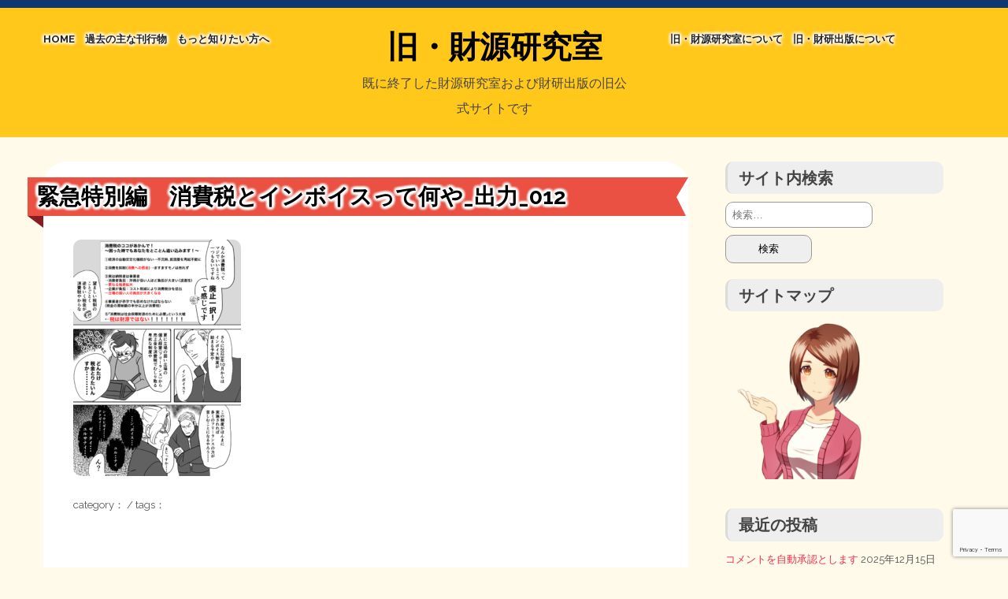

--- FILE ---
content_type: text/html; charset=UTF-8
request_url: https://zaigen-lab.info/%E7%B7%8A%E6%80%A5%E7%89%B9%E5%88%A5%E7%B7%A8%E3%80%80%E6%B6%88%E8%B2%BB%E7%A8%8E%E3%81%A8%E3%82%A4%E3%83%B3%E3%83%9C%E3%82%A4%E3%82%B9%E3%81%A3%E3%81%A6%E4%BD%95%E3%82%84_%E5%87%BA%E5%8A%9B_012/
body_size: 19408
content:
<!DOCTYPE html>
<html dir="ltr" lang="ja" prefix="og: https://ogp.me/ns#">
<head>
<meta charset="UTF-8">
<meta name="viewport" content="width=device-width, initial-scale=1">
<link rel="profile" href="http://gmpg.org/xfn/11">
<link rel="pingback" href="https://zaigen-lab.info/pre/xmlrpc.php">

<title>緊急特別編 消費税とインボイスって何や_出力_012 | 旧・財源研究室</title>

		<!-- All in One SEO 4.9.2 - aioseo.com -->
	<meta name="robots" content="max-image-preview:large" />
	<meta name="author" content="三花"/>
	<link rel="canonical" href="https://zaigen-lab.info/%e7%b7%8a%e6%80%a5%e7%89%b9%e5%88%a5%e7%b7%a8%e3%80%80%e6%b6%88%e8%b2%bb%e7%a8%8e%e3%81%a8%e3%82%a4%e3%83%b3%e3%83%9c%e3%82%a4%e3%82%b9%e3%81%a3%e3%81%a6%e4%bd%95%e3%82%84_%e5%87%ba%e5%8a%9b_012/" />
	<meta name="generator" content="All in One SEO (AIOSEO) 4.9.2" />
		<meta property="og:locale" content="ja_JP" />
		<meta property="og:site_name" content="旧・財源研究室 | 既に終了した財源研究室および財研出版の旧公式サイトです" />
		<meta property="og:type" content="article" />
		<meta property="og:title" content="緊急特別編 消費税とインボイスって何や_出力_012 | 旧・財源研究室" />
		<meta property="og:url" content="https://zaigen-lab.info/%e7%b7%8a%e6%80%a5%e7%89%b9%e5%88%a5%e7%b7%a8%e3%80%80%e6%b6%88%e8%b2%bb%e7%a8%8e%e3%81%a8%e3%82%a4%e3%83%b3%e3%83%9c%e3%82%a4%e3%82%b9%e3%81%a3%e3%81%a6%e4%bd%95%e3%82%84_%e5%87%ba%e5%8a%9b_012/" />
		<meta property="article:published_time" content="2023-07-01T04:02:33+00:00" />
		<meta property="article:modified_time" content="2023-07-01T04:02:33+00:00" />
		<meta name="twitter:card" content="summary_large_image" />
		<meta name="twitter:site" content="@zaigen_lab" />
		<meta name="twitter:title" content="緊急特別編 消費税とインボイスって何や_出力_012 | 旧・財源研究室" />
		<meta name="twitter:creator" content="@zaigen_lab" />
		<meta name="twitter:image" content="https://zaigen-lab.info/pre/wp-content/uploads/2023/07/緊急特別編　消費税とインボイスって何や_出力_012.png" />
		<script type="application/ld+json" class="aioseo-schema">
			{"@context":"https:\/\/schema.org","@graph":[{"@type":"BreadcrumbList","@id":"https:\/\/zaigen-lab.info\/%e7%b7%8a%e6%80%a5%e7%89%b9%e5%88%a5%e7%b7%a8%e3%80%80%e6%b6%88%e8%b2%bb%e7%a8%8e%e3%81%a8%e3%82%a4%e3%83%b3%e3%83%9c%e3%82%a4%e3%82%b9%e3%81%a3%e3%81%a6%e4%bd%95%e3%82%84_%e5%87%ba%e5%8a%9b_012\/#breadcrumblist","itemListElement":[{"@type":"ListItem","@id":"https:\/\/zaigen-lab.info#listItem","position":1,"name":"Home","item":"https:\/\/zaigen-lab.info","nextItem":{"@type":"ListItem","@id":"https:\/\/zaigen-lab.info\/%e7%b7%8a%e6%80%a5%e7%89%b9%e5%88%a5%e7%b7%a8%e3%80%80%e6%b6%88%e8%b2%bb%e7%a8%8e%e3%81%a8%e3%82%a4%e3%83%b3%e3%83%9c%e3%82%a4%e3%82%b9%e3%81%a3%e3%81%a6%e4%bd%95%e3%82%84_%e5%87%ba%e5%8a%9b_012\/#listItem","name":"\u7dca\u6025\u7279\u5225\u7de8\u3000\u6d88\u8cbb\u7a0e\u3068\u30a4\u30f3\u30db\u3099\u30a4\u30b9\u3063\u3066\u4f55\u3084_\u51fa\u529b_012"}},{"@type":"ListItem","@id":"https:\/\/zaigen-lab.info\/%e7%b7%8a%e6%80%a5%e7%89%b9%e5%88%a5%e7%b7%a8%e3%80%80%e6%b6%88%e8%b2%bb%e7%a8%8e%e3%81%a8%e3%82%a4%e3%83%b3%e3%83%9c%e3%82%a4%e3%82%b9%e3%81%a3%e3%81%a6%e4%bd%95%e3%82%84_%e5%87%ba%e5%8a%9b_012\/#listItem","position":2,"name":"\u7dca\u6025\u7279\u5225\u7de8\u3000\u6d88\u8cbb\u7a0e\u3068\u30a4\u30f3\u30db\u3099\u30a4\u30b9\u3063\u3066\u4f55\u3084_\u51fa\u529b_012","previousItem":{"@type":"ListItem","@id":"https:\/\/zaigen-lab.info#listItem","name":"Home"}}]},{"@type":"ItemPage","@id":"https:\/\/zaigen-lab.info\/%e7%b7%8a%e6%80%a5%e7%89%b9%e5%88%a5%e7%b7%a8%e3%80%80%e6%b6%88%e8%b2%bb%e7%a8%8e%e3%81%a8%e3%82%a4%e3%83%b3%e3%83%9c%e3%82%a4%e3%82%b9%e3%81%a3%e3%81%a6%e4%bd%95%e3%82%84_%e5%87%ba%e5%8a%9b_012\/#itempage","url":"https:\/\/zaigen-lab.info\/%e7%b7%8a%e6%80%a5%e7%89%b9%e5%88%a5%e7%b7%a8%e3%80%80%e6%b6%88%e8%b2%bb%e7%a8%8e%e3%81%a8%e3%82%a4%e3%83%b3%e3%83%9c%e3%82%a4%e3%82%b9%e3%81%a3%e3%81%a6%e4%bd%95%e3%82%84_%e5%87%ba%e5%8a%9b_012\/","name":"\u7dca\u6025\u7279\u5225\u7de8 \u6d88\u8cbb\u7a0e\u3068\u30a4\u30f3\u30db\u3099\u30a4\u30b9\u3063\u3066\u4f55\u3084_\u51fa\u529b_012 | \u65e7\u30fb\u8ca1\u6e90\u7814\u7a76\u5ba4","inLanguage":"ja","isPartOf":{"@id":"https:\/\/zaigen-lab.info\/#website"},"breadcrumb":{"@id":"https:\/\/zaigen-lab.info\/%e7%b7%8a%e6%80%a5%e7%89%b9%e5%88%a5%e7%b7%a8%e3%80%80%e6%b6%88%e8%b2%bb%e7%a8%8e%e3%81%a8%e3%82%a4%e3%83%b3%e3%83%9c%e3%82%a4%e3%82%b9%e3%81%a3%e3%81%a6%e4%bd%95%e3%82%84_%e5%87%ba%e5%8a%9b_012\/#breadcrumblist"},"author":{"@id":"https:\/\/zaigen-lab.info\/author\/mihana\/#author"},"creator":{"@id":"https:\/\/zaigen-lab.info\/author\/mihana\/#author"},"datePublished":"2023-07-01T13:02:33+09:00","dateModified":"2023-07-01T13:02:33+09:00"},{"@type":"Organization","@id":"https:\/\/zaigen-lab.info\/#organization","name":"\u65e7\u30fb\u8ca1\u6e90\u7814\u7a76\u5ba4","description":"\u65e2\u306b\u7d42\u4e86\u3057\u305f\u8ca1\u6e90\u7814\u7a76\u5ba4\u304a\u3088\u3073\u8ca1\u7814\u51fa\u7248\u306e\u65e7\u516c\u5f0f\u30b5\u30a4\u30c8\u3067\u3059","url":"https:\/\/zaigen-lab.info\/","sameAs":["https:\/\/twitter.com\/zaigen_lab"]},{"@type":"Person","@id":"https:\/\/zaigen-lab.info\/author\/mihana\/#author","url":"https:\/\/zaigen-lab.info\/author\/mihana\/","name":"\u4e09\u82b1","image":{"@type":"ImageObject","@id":"https:\/\/zaigen-lab.info\/%e7%b7%8a%e6%80%a5%e7%89%b9%e5%88%a5%e7%b7%a8%e3%80%80%e6%b6%88%e8%b2%bb%e7%a8%8e%e3%81%a8%e3%82%a4%e3%83%b3%e3%83%9c%e3%82%a4%e3%82%b9%e3%81%a3%e3%81%a6%e4%bd%95%e3%82%84_%e5%87%ba%e5%8a%9b_012\/#authorImage","url":"https:\/\/secure.gravatar.com\/avatar\/09cf345b5cc7f8396ce35410e5fe4dbf5aeda252bd6b691249cc71b9c02549bd?s=96&d=mm&r=g","width":96,"height":96,"caption":"\u4e09\u82b1"}},{"@type":"WebSite","@id":"https:\/\/zaigen-lab.info\/#website","url":"https:\/\/zaigen-lab.info\/","name":"\u8ca1\u6e90\u7814\u7a76\u5ba4","description":"\u65e2\u306b\u7d42\u4e86\u3057\u305f\u8ca1\u6e90\u7814\u7a76\u5ba4\u304a\u3088\u3073\u8ca1\u7814\u51fa\u7248\u306e\u65e7\u516c\u5f0f\u30b5\u30a4\u30c8\u3067\u3059","inLanguage":"ja","publisher":{"@id":"https:\/\/zaigen-lab.info\/#organization"}}]}
		</script>
		<!-- All in One SEO -->

<link rel='dns-prefetch' href='//fonts.googleapis.com' />
<link rel="alternate" type="application/rss+xml" title="旧・財源研究室 &raquo; フィード" href="https://zaigen-lab.info/feed/" />
<link rel="alternate" type="application/rss+xml" title="旧・財源研究室 &raquo; コメントフィード" href="https://zaigen-lab.info/comments/feed/" />
<link rel="alternate" type="application/rss+xml" title="旧・財源研究室 &raquo; 緊急特別編　消費税とインボイスって何や_出力_012 のコメントのフィード" href="https://zaigen-lab.info/feed/?attachment_id=10364" />
<link rel="alternate" title="oEmbed (JSON)" type="application/json+oembed" href="https://zaigen-lab.info/wp-json/oembed/1.0/embed?url=https%3A%2F%2Fzaigen-lab.info%2F%25e7%25b7%258a%25e6%2580%25a5%25e7%2589%25b9%25e5%2588%25a5%25e7%25b7%25a8%25e3%2580%2580%25e6%25b6%2588%25e8%25b2%25bb%25e7%25a8%258e%25e3%2581%25a8%25e3%2582%25a4%25e3%2583%25b3%25e3%2583%259c%25e3%2582%25a4%25e3%2582%25b9%25e3%2581%25a3%25e3%2581%25a6%25e4%25bd%2595%25e3%2582%2584_%25e5%2587%25ba%25e5%258a%259b_012%2F" />
<link rel="alternate" title="oEmbed (XML)" type="text/xml+oembed" href="https://zaigen-lab.info/wp-json/oembed/1.0/embed?url=https%3A%2F%2Fzaigen-lab.info%2F%25e7%25b7%258a%25e6%2580%25a5%25e7%2589%25b9%25e5%2588%25a5%25e7%25b7%25a8%25e3%2580%2580%25e6%25b6%2588%25e8%25b2%25bb%25e7%25a8%258e%25e3%2581%25a8%25e3%2582%25a4%25e3%2583%25b3%25e3%2583%259c%25e3%2582%25a4%25e3%2582%25b9%25e3%2581%25a3%25e3%2581%25a6%25e4%25bd%2595%25e3%2582%2584_%25e5%2587%25ba%25e5%258a%259b_012%2F&#038;format=xml" />
<style id='wp-img-auto-sizes-contain-inline-css' type='text/css'>
img:is([sizes=auto i],[sizes^="auto," i]){contain-intrinsic-size:3000px 1500px}
/*# sourceURL=wp-img-auto-sizes-contain-inline-css */
</style>
<style id='wp-emoji-styles-inline-css' type='text/css'>

	img.wp-smiley, img.emoji {
		display: inline !important;
		border: none !important;
		box-shadow: none !important;
		height: 1em !important;
		width: 1em !important;
		margin: 0 0.07em !important;
		vertical-align: -0.1em !important;
		background: none !important;
		padding: 0 !important;
	}
/*# sourceURL=wp-emoji-styles-inline-css */
</style>
<style id='wp-block-library-inline-css' type='text/css'>
:root{--wp-block-synced-color:#7a00df;--wp-block-synced-color--rgb:122,0,223;--wp-bound-block-color:var(--wp-block-synced-color);--wp-editor-canvas-background:#ddd;--wp-admin-theme-color:#007cba;--wp-admin-theme-color--rgb:0,124,186;--wp-admin-theme-color-darker-10:#006ba1;--wp-admin-theme-color-darker-10--rgb:0,107,160.5;--wp-admin-theme-color-darker-20:#005a87;--wp-admin-theme-color-darker-20--rgb:0,90,135;--wp-admin-border-width-focus:2px}@media (min-resolution:192dpi){:root{--wp-admin-border-width-focus:1.5px}}.wp-element-button{cursor:pointer}:root .has-very-light-gray-background-color{background-color:#eee}:root .has-very-dark-gray-background-color{background-color:#313131}:root .has-very-light-gray-color{color:#eee}:root .has-very-dark-gray-color{color:#313131}:root .has-vivid-green-cyan-to-vivid-cyan-blue-gradient-background{background:linear-gradient(135deg,#00d084,#0693e3)}:root .has-purple-crush-gradient-background{background:linear-gradient(135deg,#34e2e4,#4721fb 50%,#ab1dfe)}:root .has-hazy-dawn-gradient-background{background:linear-gradient(135deg,#faaca8,#dad0ec)}:root .has-subdued-olive-gradient-background{background:linear-gradient(135deg,#fafae1,#67a671)}:root .has-atomic-cream-gradient-background{background:linear-gradient(135deg,#fdd79a,#004a59)}:root .has-nightshade-gradient-background{background:linear-gradient(135deg,#330968,#31cdcf)}:root .has-midnight-gradient-background{background:linear-gradient(135deg,#020381,#2874fc)}:root{--wp--preset--font-size--normal:16px;--wp--preset--font-size--huge:42px}.has-regular-font-size{font-size:1em}.has-larger-font-size{font-size:2.625em}.has-normal-font-size{font-size:var(--wp--preset--font-size--normal)}.has-huge-font-size{font-size:var(--wp--preset--font-size--huge)}.has-text-align-center{text-align:center}.has-text-align-left{text-align:left}.has-text-align-right{text-align:right}.has-fit-text{white-space:nowrap!important}#end-resizable-editor-section{display:none}.aligncenter{clear:both}.items-justified-left{justify-content:flex-start}.items-justified-center{justify-content:center}.items-justified-right{justify-content:flex-end}.items-justified-space-between{justify-content:space-between}.screen-reader-text{border:0;clip-path:inset(50%);height:1px;margin:-1px;overflow:hidden;padding:0;position:absolute;width:1px;word-wrap:normal!important}.screen-reader-text:focus{background-color:#ddd;clip-path:none;color:#444;display:block;font-size:1em;height:auto;left:5px;line-height:normal;padding:15px 23px 14px;text-decoration:none;top:5px;width:auto;z-index:100000}html :where(.has-border-color){border-style:solid}html :where([style*=border-top-color]){border-top-style:solid}html :where([style*=border-right-color]){border-right-style:solid}html :where([style*=border-bottom-color]){border-bottom-style:solid}html :where([style*=border-left-color]){border-left-style:solid}html :where([style*=border-width]){border-style:solid}html :where([style*=border-top-width]){border-top-style:solid}html :where([style*=border-right-width]){border-right-style:solid}html :where([style*=border-bottom-width]){border-bottom-style:solid}html :where([style*=border-left-width]){border-left-style:solid}html :where(img[class*=wp-image-]){height:auto;max-width:100%}:where(figure){margin:0 0 1em}html :where(.is-position-sticky){--wp-admin--admin-bar--position-offset:var(--wp-admin--admin-bar--height,0px)}@media screen and (max-width:600px){html :where(.is-position-sticky){--wp-admin--admin-bar--position-offset:0px}}

/*# sourceURL=wp-block-library-inline-css */
</style><style id='wp-block-latest-comments-inline-css' type='text/css'>
ol.wp-block-latest-comments{box-sizing:border-box;margin-left:0}:where(.wp-block-latest-comments:not([style*=line-height] .wp-block-latest-comments__comment)){line-height:1.1}:where(.wp-block-latest-comments:not([style*=line-height] .wp-block-latest-comments__comment-excerpt p)){line-height:1.8}.has-dates :where(.wp-block-latest-comments:not([style*=line-height])),.has-excerpts :where(.wp-block-latest-comments:not([style*=line-height])){line-height:1.5}.wp-block-latest-comments .wp-block-latest-comments{padding-left:0}.wp-block-latest-comments__comment{list-style:none;margin-bottom:1em}.has-avatars .wp-block-latest-comments__comment{list-style:none;min-height:2.25em}.has-avatars .wp-block-latest-comments__comment .wp-block-latest-comments__comment-excerpt,.has-avatars .wp-block-latest-comments__comment .wp-block-latest-comments__comment-meta{margin-left:3.25em}.wp-block-latest-comments__comment-excerpt p{font-size:.875em;margin:.36em 0 1.4em}.wp-block-latest-comments__comment-date{display:block;font-size:.75em}.wp-block-latest-comments .avatar,.wp-block-latest-comments__comment-avatar{border-radius:1.5em;display:block;float:left;height:2.5em;margin-right:.75em;width:2.5em}.wp-block-latest-comments[class*=-font-size] a,.wp-block-latest-comments[style*=font-size] a{font-size:inherit}
/*# sourceURL=https://zaigen-lab.info/pre/wp-includes/blocks/latest-comments/style.min.css */
</style>
<style id='wp-block-columns-inline-css' type='text/css'>
.wp-block-columns{box-sizing:border-box;display:flex;flex-wrap:wrap!important}@media (min-width:782px){.wp-block-columns{flex-wrap:nowrap!important}}.wp-block-columns{align-items:normal!important}.wp-block-columns.are-vertically-aligned-top{align-items:flex-start}.wp-block-columns.are-vertically-aligned-center{align-items:center}.wp-block-columns.are-vertically-aligned-bottom{align-items:flex-end}@media (max-width:781px){.wp-block-columns:not(.is-not-stacked-on-mobile)>.wp-block-column{flex-basis:100%!important}}@media (min-width:782px){.wp-block-columns:not(.is-not-stacked-on-mobile)>.wp-block-column{flex-basis:0;flex-grow:1}.wp-block-columns:not(.is-not-stacked-on-mobile)>.wp-block-column[style*=flex-basis]{flex-grow:0}}.wp-block-columns.is-not-stacked-on-mobile{flex-wrap:nowrap!important}.wp-block-columns.is-not-stacked-on-mobile>.wp-block-column{flex-basis:0;flex-grow:1}.wp-block-columns.is-not-stacked-on-mobile>.wp-block-column[style*=flex-basis]{flex-grow:0}:where(.wp-block-columns){margin-bottom:1.75em}:where(.wp-block-columns.has-background){padding:1.25em 2.375em}.wp-block-column{flex-grow:1;min-width:0;overflow-wrap:break-word;word-break:break-word}.wp-block-column.is-vertically-aligned-top{align-self:flex-start}.wp-block-column.is-vertically-aligned-center{align-self:center}.wp-block-column.is-vertically-aligned-bottom{align-self:flex-end}.wp-block-column.is-vertically-aligned-stretch{align-self:stretch}.wp-block-column.is-vertically-aligned-bottom,.wp-block-column.is-vertically-aligned-center,.wp-block-column.is-vertically-aligned-top{width:100%}
/*# sourceURL=https://zaigen-lab.info/pre/wp-includes/blocks/columns/style.min.css */
</style>
<style id='wp-block-group-inline-css' type='text/css'>
.wp-block-group{box-sizing:border-box}:where(.wp-block-group.wp-block-group-is-layout-constrained){position:relative}
/*# sourceURL=https://zaigen-lab.info/pre/wp-includes/blocks/group/style.min.css */
</style>
<style id='global-styles-inline-css' type='text/css'>
:root{--wp--preset--aspect-ratio--square: 1;--wp--preset--aspect-ratio--4-3: 4/3;--wp--preset--aspect-ratio--3-4: 3/4;--wp--preset--aspect-ratio--3-2: 3/2;--wp--preset--aspect-ratio--2-3: 2/3;--wp--preset--aspect-ratio--16-9: 16/9;--wp--preset--aspect-ratio--9-16: 9/16;--wp--preset--color--black: #000000;--wp--preset--color--cyan-bluish-gray: #abb8c3;--wp--preset--color--white: #ffffff;--wp--preset--color--pale-pink: #f78da7;--wp--preset--color--vivid-red: #cf2e2e;--wp--preset--color--luminous-vivid-orange: #ff6900;--wp--preset--color--luminous-vivid-amber: #fcb900;--wp--preset--color--light-green-cyan: #7bdcb5;--wp--preset--color--vivid-green-cyan: #00d084;--wp--preset--color--pale-cyan-blue: #8ed1fc;--wp--preset--color--vivid-cyan-blue: #0693e3;--wp--preset--color--vivid-purple: #9b51e0;--wp--preset--gradient--vivid-cyan-blue-to-vivid-purple: linear-gradient(135deg,rgb(6,147,227) 0%,rgb(155,81,224) 100%);--wp--preset--gradient--light-green-cyan-to-vivid-green-cyan: linear-gradient(135deg,rgb(122,220,180) 0%,rgb(0,208,130) 100%);--wp--preset--gradient--luminous-vivid-amber-to-luminous-vivid-orange: linear-gradient(135deg,rgb(252,185,0) 0%,rgb(255,105,0) 100%);--wp--preset--gradient--luminous-vivid-orange-to-vivid-red: linear-gradient(135deg,rgb(255,105,0) 0%,rgb(207,46,46) 100%);--wp--preset--gradient--very-light-gray-to-cyan-bluish-gray: linear-gradient(135deg,rgb(238,238,238) 0%,rgb(169,184,195) 100%);--wp--preset--gradient--cool-to-warm-spectrum: linear-gradient(135deg,rgb(74,234,220) 0%,rgb(151,120,209) 20%,rgb(207,42,186) 40%,rgb(238,44,130) 60%,rgb(251,105,98) 80%,rgb(254,248,76) 100%);--wp--preset--gradient--blush-light-purple: linear-gradient(135deg,rgb(255,206,236) 0%,rgb(152,150,240) 100%);--wp--preset--gradient--blush-bordeaux: linear-gradient(135deg,rgb(254,205,165) 0%,rgb(254,45,45) 50%,rgb(107,0,62) 100%);--wp--preset--gradient--luminous-dusk: linear-gradient(135deg,rgb(255,203,112) 0%,rgb(199,81,192) 50%,rgb(65,88,208) 100%);--wp--preset--gradient--pale-ocean: linear-gradient(135deg,rgb(255,245,203) 0%,rgb(182,227,212) 50%,rgb(51,167,181) 100%);--wp--preset--gradient--electric-grass: linear-gradient(135deg,rgb(202,248,128) 0%,rgb(113,206,126) 100%);--wp--preset--gradient--midnight: linear-gradient(135deg,rgb(2,3,129) 0%,rgb(40,116,252) 100%);--wp--preset--font-size--small: 13px;--wp--preset--font-size--medium: 20px;--wp--preset--font-size--large: 36px;--wp--preset--font-size--x-large: 42px;--wp--preset--spacing--20: 0.44rem;--wp--preset--spacing--30: 0.67rem;--wp--preset--spacing--40: 1rem;--wp--preset--spacing--50: 1.5rem;--wp--preset--spacing--60: 2.25rem;--wp--preset--spacing--70: 3.38rem;--wp--preset--spacing--80: 5.06rem;--wp--preset--shadow--natural: 6px 6px 9px rgba(0, 0, 0, 0.2);--wp--preset--shadow--deep: 12px 12px 50px rgba(0, 0, 0, 0.4);--wp--preset--shadow--sharp: 6px 6px 0px rgba(0, 0, 0, 0.2);--wp--preset--shadow--outlined: 6px 6px 0px -3px rgb(255, 255, 255), 6px 6px rgb(0, 0, 0);--wp--preset--shadow--crisp: 6px 6px 0px rgb(0, 0, 0);}:where(.is-layout-flex){gap: 0.5em;}:where(.is-layout-grid){gap: 0.5em;}body .is-layout-flex{display: flex;}.is-layout-flex{flex-wrap: wrap;align-items: center;}.is-layout-flex > :is(*, div){margin: 0;}body .is-layout-grid{display: grid;}.is-layout-grid > :is(*, div){margin: 0;}:where(.wp-block-columns.is-layout-flex){gap: 2em;}:where(.wp-block-columns.is-layout-grid){gap: 2em;}:where(.wp-block-post-template.is-layout-flex){gap: 1.25em;}:where(.wp-block-post-template.is-layout-grid){gap: 1.25em;}.has-black-color{color: var(--wp--preset--color--black) !important;}.has-cyan-bluish-gray-color{color: var(--wp--preset--color--cyan-bluish-gray) !important;}.has-white-color{color: var(--wp--preset--color--white) !important;}.has-pale-pink-color{color: var(--wp--preset--color--pale-pink) !important;}.has-vivid-red-color{color: var(--wp--preset--color--vivid-red) !important;}.has-luminous-vivid-orange-color{color: var(--wp--preset--color--luminous-vivid-orange) !important;}.has-luminous-vivid-amber-color{color: var(--wp--preset--color--luminous-vivid-amber) !important;}.has-light-green-cyan-color{color: var(--wp--preset--color--light-green-cyan) !important;}.has-vivid-green-cyan-color{color: var(--wp--preset--color--vivid-green-cyan) !important;}.has-pale-cyan-blue-color{color: var(--wp--preset--color--pale-cyan-blue) !important;}.has-vivid-cyan-blue-color{color: var(--wp--preset--color--vivid-cyan-blue) !important;}.has-vivid-purple-color{color: var(--wp--preset--color--vivid-purple) !important;}.has-black-background-color{background-color: var(--wp--preset--color--black) !important;}.has-cyan-bluish-gray-background-color{background-color: var(--wp--preset--color--cyan-bluish-gray) !important;}.has-white-background-color{background-color: var(--wp--preset--color--white) !important;}.has-pale-pink-background-color{background-color: var(--wp--preset--color--pale-pink) !important;}.has-vivid-red-background-color{background-color: var(--wp--preset--color--vivid-red) !important;}.has-luminous-vivid-orange-background-color{background-color: var(--wp--preset--color--luminous-vivid-orange) !important;}.has-luminous-vivid-amber-background-color{background-color: var(--wp--preset--color--luminous-vivid-amber) !important;}.has-light-green-cyan-background-color{background-color: var(--wp--preset--color--light-green-cyan) !important;}.has-vivid-green-cyan-background-color{background-color: var(--wp--preset--color--vivid-green-cyan) !important;}.has-pale-cyan-blue-background-color{background-color: var(--wp--preset--color--pale-cyan-blue) !important;}.has-vivid-cyan-blue-background-color{background-color: var(--wp--preset--color--vivid-cyan-blue) !important;}.has-vivid-purple-background-color{background-color: var(--wp--preset--color--vivid-purple) !important;}.has-black-border-color{border-color: var(--wp--preset--color--black) !important;}.has-cyan-bluish-gray-border-color{border-color: var(--wp--preset--color--cyan-bluish-gray) !important;}.has-white-border-color{border-color: var(--wp--preset--color--white) !important;}.has-pale-pink-border-color{border-color: var(--wp--preset--color--pale-pink) !important;}.has-vivid-red-border-color{border-color: var(--wp--preset--color--vivid-red) !important;}.has-luminous-vivid-orange-border-color{border-color: var(--wp--preset--color--luminous-vivid-orange) !important;}.has-luminous-vivid-amber-border-color{border-color: var(--wp--preset--color--luminous-vivid-amber) !important;}.has-light-green-cyan-border-color{border-color: var(--wp--preset--color--light-green-cyan) !important;}.has-vivid-green-cyan-border-color{border-color: var(--wp--preset--color--vivid-green-cyan) !important;}.has-pale-cyan-blue-border-color{border-color: var(--wp--preset--color--pale-cyan-blue) !important;}.has-vivid-cyan-blue-border-color{border-color: var(--wp--preset--color--vivid-cyan-blue) !important;}.has-vivid-purple-border-color{border-color: var(--wp--preset--color--vivid-purple) !important;}.has-vivid-cyan-blue-to-vivid-purple-gradient-background{background: var(--wp--preset--gradient--vivid-cyan-blue-to-vivid-purple) !important;}.has-light-green-cyan-to-vivid-green-cyan-gradient-background{background: var(--wp--preset--gradient--light-green-cyan-to-vivid-green-cyan) !important;}.has-luminous-vivid-amber-to-luminous-vivid-orange-gradient-background{background: var(--wp--preset--gradient--luminous-vivid-amber-to-luminous-vivid-orange) !important;}.has-luminous-vivid-orange-to-vivid-red-gradient-background{background: var(--wp--preset--gradient--luminous-vivid-orange-to-vivid-red) !important;}.has-very-light-gray-to-cyan-bluish-gray-gradient-background{background: var(--wp--preset--gradient--very-light-gray-to-cyan-bluish-gray) !important;}.has-cool-to-warm-spectrum-gradient-background{background: var(--wp--preset--gradient--cool-to-warm-spectrum) !important;}.has-blush-light-purple-gradient-background{background: var(--wp--preset--gradient--blush-light-purple) !important;}.has-blush-bordeaux-gradient-background{background: var(--wp--preset--gradient--blush-bordeaux) !important;}.has-luminous-dusk-gradient-background{background: var(--wp--preset--gradient--luminous-dusk) !important;}.has-pale-ocean-gradient-background{background: var(--wp--preset--gradient--pale-ocean) !important;}.has-electric-grass-gradient-background{background: var(--wp--preset--gradient--electric-grass) !important;}.has-midnight-gradient-background{background: var(--wp--preset--gradient--midnight) !important;}.has-small-font-size{font-size: var(--wp--preset--font-size--small) !important;}.has-medium-font-size{font-size: var(--wp--preset--font-size--medium) !important;}.has-large-font-size{font-size: var(--wp--preset--font-size--large) !important;}.has-x-large-font-size{font-size: var(--wp--preset--font-size--x-large) !important;}
:where(.wp-block-columns.is-layout-flex){gap: 2em;}:where(.wp-block-columns.is-layout-grid){gap: 2em;}
/*# sourceURL=global-styles-inline-css */
</style>
<style id='core-block-supports-inline-css' type='text/css'>
.wp-container-core-columns-is-layout-9d6595d7{flex-wrap:nowrap;}
/*# sourceURL=core-block-supports-inline-css */
</style>

<style id='classic-theme-styles-inline-css' type='text/css'>
/*! This file is auto-generated */
.wp-block-button__link{color:#fff;background-color:#32373c;border-radius:9999px;box-shadow:none;text-decoration:none;padding:calc(.667em + 2px) calc(1.333em + 2px);font-size:1.125em}.wp-block-file__button{background:#32373c;color:#fff;text-decoration:none}
/*# sourceURL=/wp-includes/css/classic-themes.min.css */
</style>
<link rel='stylesheet' id='contact-form-7-css' href='https://zaigen-lab.info/pre/wp-content/plugins/contact-form-7/includes/css/styles.css?ver=6.1.4' type='text/css' media='all' />
<link rel='stylesheet' id='thevoyager-style-css' href='https://zaigen-lab.info/pre/wp-content/themes/the-voyager2/style.css?ver=6.9' type='text/css' media='all' />
<link rel='stylesheet' id='gumby-css' href='https://zaigen-lab.info/pre/wp-content/themes/the-voyager2/css/gumby.css?ver=6.9' type='text/css' media='all' />
<link rel='stylesheet' id='thevoyager-fonts-css' href='https://fonts.googleapis.com/css?family=Raleway%3A400%2C400italic%2C700%2C700italic&#038;subset=cyrillic' type='text/css' media='all' />
<script type="text/javascript" src="https://zaigen-lab.info/pre/wp-includes/js/jquery/jquery.min.js?ver=3.7.1" id="jquery-core-js"></script>
<script type="text/javascript" src="https://zaigen-lab.info/pre/wp-includes/js/jquery/jquery-migrate.min.js?ver=3.4.1" id="jquery-migrate-js"></script>
<script type="text/javascript" src="https://zaigen-lab.info/pre/wp-content/themes/the-voyager2/js/libs/modernizr.js?ver=20151215" id="modernizr-js"></script>
<link rel="https://api.w.org/" href="https://zaigen-lab.info/wp-json/" /><link rel="alternate" title="JSON" type="application/json" href="https://zaigen-lab.info/wp-json/wp/v2/media/10364" /><link rel="EditURI" type="application/rsd+xml" title="RSD" href="https://zaigen-lab.info/pre/xmlrpc.php?rsd" />
<meta name="generator" content="WordPress 6.9" />
<link rel='shortlink' href='https://zaigen-lab.info/?p=10364' />

<meta property="og:title" content="緊急特別編　消費税とインボイスって何や_出力_012">
<meta property="og:description" content="">
<meta property="og:type" content="article">
<meta property="og:url" content="https://zaigen-lab.info/%e7%b7%8a%e6%80%a5%e7%89%b9%e5%88%a5%e7%b7%a8%e3%80%80%e6%b6%88%e8%b2%bb%e7%a8%8e%e3%81%a8%e3%82%a4%e3%83%b3%e3%83%9c%e3%82%a4%e3%82%b9%e3%81%a3%e3%81%a6%e4%bd%95%e3%82%84_%e5%87%ba%e5%8a%9b_012/">
<meta property="og:image" content="https://zaigen-lab.info/pre/wp-content/uploads/2023/02/cropped-ともちゃん.png">
<meta property="og:site_name" content="旧・財源研究室">
<meta name="twitter:card" content="summary_large_image">
<meta name="twitter:site" content="@zaigen_lab">
<meta property="og:locale" content="ja_JP">
<link rel="icon" href="https://zaigen-lab.info/pre/wp-content/uploads/2023/02/cropped-ともちゃん-32x32.png" sizes="32x32" />
<link rel="icon" href="https://zaigen-lab.info/pre/wp-content/uploads/2023/02/cropped-ともちゃん-192x192.png" sizes="192x192" />
<link rel="apple-touch-icon" href="https://zaigen-lab.info/pre/wp-content/uploads/2023/02/cropped-ともちゃん-180x180.png" />
<meta name="msapplication-TileImage" content="https://zaigen-lab.info/pre/wp-content/uploads/2023/02/cropped-ともちゃん-270x270.png" />
		<style type="text/css" id="wp-custom-css">
			.nav-links {
	margin-top:20px;
	text-align:center;
	margin-bottom:20px
}

.page-numbers {
	margin:0 auto;
	justify-content: center;
	display: flex; 
}
.page-numbers li {
	border:1px solid #ccc;
	width:32px;
	margin-left:3px;
	height:34px;
}

.current {
  border-bottom: 1px;
  font-weight: 999;
  font-size: 15px;
  background: #eee;
  height: 32px;
  padding-top: 2px;
}
blockquote p {
	word-wrap: break-word;
}		</style>
		</head>

<body class="attachment wp-singular attachment-template-default single single-attachment postid-10364 attachmentid-10364 attachment-png wp-theme-the-voyager2 group-blog">
<div id="page" class="site">
	<header id="masthead" class="site-header" style="background-image:url('')">

			<div class="navbar-horizontal">
				<div class="row">
					<div class="left-menu four columns">
					<ul id="menu-menu%e5%b7%a6" class="menu"><li id="menu-item-11" class="menu-item menu-item-type-custom menu-item-object-custom menu-item-11"><a href="/">HOME</a></li>
<li id="menu-item-14645" class="menu-item menu-item-type-custom menu-item-object-custom menu-item-has-children menu-item-14645"><a href="/">過去の主な刊行物</a>
<div class="dropdown"><ul class="sub-menu">
	<li id="menu-item-14646" class="menu-item menu-item-type-post_type menu-item-object-page menu-item-14646"><a href="https://zaigen-lab.info/zaigen_explanation/">【国の、本当の】財源チラシ／旧・財源研究室</a></li>
	<li id="menu-item-14647" class="menu-item menu-item-type-post_type menu-item-object-post menu-item-14647"><a href="https://zaigen-lab.info/2022/11/08/c101-3/">シン財源はあなたです／合同誌／旧・サブカル分室</a></li>
	<li id="menu-item-11338" class="menu-item menu-item-type-post_type menu-item-object-post menu-item-11338"><a href="https://zaigen-lab.info/2023/08/11/delinquent_explanation_rec/">日本経済を解説するヤンキー／mihanaマンガ／旧・財研出版</a></li>
</ul></div>
</li>
<li id="menu-item-629" class="menu-item menu-item-type-custom menu-item-object-custom menu-item-has-children menu-item-629"><a>もっと知りたい方へ</a>
<div class="dropdown"><ul class="sub-menu">
	<li id="menu-item-11346" class="menu-item menu-item-type-post_type menu-item-object-post menu-item-has-children menu-item-11346"><a href="https://zaigen-lab.info/2023/08/06/red_and_black1/">マネクリ戦士 Red &#038; Black</a>
	<div class="dropdown"><ul class="sub-menu">
		<li id="menu-item-13860" class="menu-item menu-item-type-post_type menu-item-object-post menu-item-13860"><a href="https://zaigen-lab.info/2023/08/06/red_and_black1/">〈エピソード1〉vs怪人インボイス男</a></li>
		<li id="menu-item-13931" class="menu-item menu-item-type-post_type menu-item-object-post menu-item-13931"><a href="https://zaigen-lab.info/2024/02/19/red_and_black2b/">〈エピソード2〉 vsマスメディア/エッフェル前編</a></li>
		<li id="menu-item-13861" class="menu-item menu-item-type-post_type menu-item-object-post menu-item-13861"><a href="https://zaigen-lab.info/2024/01/13/red_and_black_song/">〈主題歌〉赤があるから黒がある</a></li>
	</ul></div>
</li>
	<li id="menu-item-13852" class="menu-item menu-item-type-custom menu-item-object-custom menu-item-has-children menu-item-13852"><a href="https://zaigen-lab.info/tag/mmt/">MMTの学習資料</a>
	<div class="dropdown"><ul class="sub-menu">
		<li id="menu-item-14615" class="menu-item menu-item-type-post_type menu-item-object-post menu-item-14615"><a href="https://zaigen-lab.info/2024/12/07/nyun_mmt/">nyunさんの新しいMMT入門まとめ【MMTを知ってほしい会】</a></li>
		<li id="menu-item-8449" class="menu-item menu-item-type-post_type menu-item-object-post menu-item-8449"><a href="https://zaigen-lab.info/2022/08/07/xb-explain-mmt/">『MMT現代貨幣理論入門』解説〈xbブログ〉</a></li>
		<li id="menu-item-13853" class="menu-item menu-item-type-post_type menu-item-object-post menu-item-13853"><a href="https://zaigen-lab.info/2024/02/12/mmt_reading/">MMT現代貨幣理論入門の読書会【MMTを知ってほしい会】</a></li>
	</ul></div>
</li>
	<li id="menu-item-13809" class="menu-item menu-item-type-taxonomy menu-item-object-category menu-item-has-children menu-item-13809"><a href="https://zaigen-lab.info/category/contribution/stopinvoice/">STOPインボイス作品集</a>
	<div class="dropdown"><ul class="sub-menu">
		<li id="menu-item-13865" class="menu-item menu-item-type-post_type menu-item-object-post menu-item-13865"><a href="https://zaigen-lab.info/2022/06/12/stop_invoice/">tii様マンガ</a></li>
		<li id="menu-item-13862" class="menu-item menu-item-type-post_type menu-item-object-post menu-item-13862"><a href="https://zaigen-lab.info/2023/10/07/stopinvoice_bomi-2/">bomi様イラスト</a></li>
		<li id="menu-item-13863" class="menu-item menu-item-type-post_type menu-item-object-post menu-item-13863"><a href="https://zaigen-lab.info/2023/07/23/stopinvoice_mokumoko/">もくもこ様イラスト</a></li>
		<li id="menu-item-13864" class="menu-item menu-item-type-post_type menu-item-object-post menu-item-13864"><a href="https://zaigen-lab.info/2023/08/06/stopinvoice_nicomichihiro/">ニコミチヒロ様 イラスト</a></li>
		<li id="menu-item-13866" class="menu-item menu-item-type-post_type menu-item-object-post menu-item-13866"><a href="https://zaigen-lab.info/2023/08/27/stopinvoice_tamakinozomu/">環望様イラスト</a></li>
		<li id="menu-item-13868" class="menu-item menu-item-type-post_type menu-item-object-post menu-item-13868"><a href="https://zaigen-lab.info/2023/09/30/extinct-due-to-invoice/">いまっち様マンガ</a></li>
		<li id="menu-item-13867" class="menu-item menu-item-type-post_type menu-item-object-post menu-item-13867"><a href="https://zaigen-lab.info/2023/11/25/stopinvoice_near/">Near 様イラスト</a></li>
		<li id="menu-item-13869" class="menu-item menu-item-type-post_type menu-item-object-post menu-item-13869"><a href="https://zaigen-lab.info/2024/02/11/stopinvoice_07suza10/">大豆よろず様イラスト</a></li>
	</ul></div>
</li>
	<li id="menu-item-13810" class="menu-item menu-item-type-taxonomy menu-item-object-category menu-item-13810"><a href="https://zaigen-lab.info/category/contribution/taka_illustration/">たかの経世済民イラスト集</a></li>
	<li id="menu-item-11345" class="menu-item menu-item-type-post_type menu-item-object-page menu-item-has-children menu-item-11345"><a href="https://zaigen-lab.info/glossary/">用語集</a>
	<div class="dropdown"><ul class="sub-menu">
		<li id="menu-item-14649" class="menu-item menu-item-type-post_type menu-item-object-post menu-item-14649"><a href="https://zaigen-lab.info/2020/12/29/keizaiyougosyuu_zentai/">経済用語集　【エンデバー様】</a></li>
		<li id="menu-item-14648" class="menu-item menu-item-type-post_type menu-item-object-page menu-item-14648"><a href="https://zaigen-lab.info/glossary/">用語集【旧・財研出版】</a></li>
	</ul></div>
</li>
</ul></div>
</li>
</ul>					</div>
					<div class="site-branding four columns">	
						<div class="logo">
							<h1 class="site-title"><a rel="home" href="https://zaigen-lab.info/">旧・財源研究室</a></h1>
						</div>
											<p class="site-description">既に終了した財源研究室および財研出版の旧公式サイトです</p>
										
					</div>
					<div class="right-menu four columns">
					<ul id="menu-menu%e5%8f%b3" class="menu"><li id="menu-item-14470" class="menu-item menu-item-type-post_type menu-item-object-page menu-item-has-children menu-item-14470"><a href="https://zaigen-lab.info/sosiki/">旧・財源研究室について</a>
<div class="dropdown"><ul class="sub-menu">
	<li id="menu-item-14653" class="menu-item menu-item-type-post_type menu-item-object-page menu-item-14653"><a href="https://zaigen-lab.info/sosiki/">旧・財源研究室について</a></li>
	<li id="menu-item-14656" class="menu-item menu-item-type-post_type menu-item-object-post menu-item-14656"><a href="https://zaigen-lab.info/2024/11/09/circulation/">チラシ発行部数</a></li>
	<li id="menu-item-14654" class="menu-item menu-item-type-post_type menu-item-object-post menu-item-14654"><a href="https://zaigen-lab.info/2024/11/09/accounting-report2/">会計報告</a></li>
</ul></div>
</li>
<li id="menu-item-14471" class="menu-item menu-item-type-post_type menu-item-object-page menu-item-has-children menu-item-14471"><a href="https://zaigen-lab.info/zaiken-publishing/">旧・財研出版について</a>
<div class="dropdown"><ul class="sub-menu">
	<li id="menu-item-14652" class="menu-item menu-item-type-post_type menu-item-object-page menu-item-14652"><a href="https://zaigen-lab.info/zaiken-publishing/">旧・財研出版について</a></li>
	<li id="menu-item-14655" class="menu-item menu-item-type-post_type menu-item-object-post menu-item-14655"><a href="https://zaigen-lab.info/2024/11/09/accounting-report/">会計報告</a></li>
</ul></div>
</li>
</ul>					</div>					
					
				</div>
	
				<a class="toggle" gumby-trigger="#nav" href="#"><i class="icon-menu"></i></a>
			</div>
				<nav class="nav-panel" id="nav">
					<div class="logo">
						<p><a href="https://zaigen-lab.info/" rel="home">旧・財源研究室</a></p>
					</div>
					<ul id="menu-%e5%85%a8%e3%82%b5%e3%82%a4%e3%83%88%e5%86%85%e3%83%aa%e3%83%b3%e3%82%af" class="menu"><li id="menu-item-74" class="menu-item menu-item-type-post_type menu-item-object-page menu-item-home menu-item-74"><a href="https://zaigen-lab.info/">HOME</a></li>
<li id="menu-item-8458" class="menu-item menu-item-type-post_type menu-item-object-page menu-item-8458"><a href="https://zaigen-lab.info/site_map/">サイトマップ</a></li>
<li id="menu-item-73" class="menu-item menu-item-type-post_type menu-item-object-page menu-item-73"><a href="https://zaigen-lab.info/contact-us/">お問い合わせ</a></li>
<li id="menu-item-7629" class="menu-item menu-item-type-post_type menu-item-object-page menu-item-privacy-policy menu-item-7629"><a href="https://zaigen-lab.info/privacy-policy/">プライバシーポリシー</a></li>
</ul>				</nav>
	</header><!-- #masthead -->
<div id="content" class="site-content row">

	<div id="primary" class="content-area nine columns">

		
		<main id="main" class="site-main" role="main">

		
<article id="post-10364" class="post-10364 attachment type-attachment status-inherit hentry">
	<header class="entry-header">
		<h1 class="ribbon13">緊急特別編　消費税とインボイスって何や_出力_012</h1>	</header><!-- .entry-header -->

	<div class="entry-content">
		<p class="attachment"><a href='https://zaigen-lab.info/pre/wp-content/uploads/2023/07/緊急特別編　消費税とインボイスって何や_出力_012.png'><img fetchpriority="high" decoding="async" width="213" height="300" src="https://zaigen-lab.info/pre/wp-content/uploads/2023/07/緊急特別編　消費税とインボイスって何や_出力_012-213x300.png" class="attachment-medium size-medium" alt="" srcset="https://zaigen-lab.info/pre/wp-content/uploads/2023/07/緊急特別編　消費税とインボイスって何や_出力_012-213x300.png 213w, https://zaigen-lab.info/pre/wp-content/uploads/2023/07/緊急特別編　消費税とインボイスって何や_出力_012-725x1024.png 725w, https://zaigen-lab.info/pre/wp-content/uploads/2023/07/緊急特別編　消費税とインボイスって何や_出力_012-768x1084.png 768w, https://zaigen-lab.info/pre/wp-content/uploads/2023/07/緊急特別編　消費税とインボイスって何や_出力_012-1088x1536.png 1088w, https://zaigen-lab.info/pre/wp-content/uploads/2023/07/緊急特別編　消費税とインボイスって何や_出力_012-1451x2048.png 1451w, https://zaigen-lab.info/pre/wp-content/uploads/2023/07/緊急特別編　消費税とインボイスって何や_出力_012.png 1720w" sizes="(max-width: 213px) 100vw, 213px" /></a></p>
		category： / tags：	</div><!-- .entry-content -->

	<footer class="entry-footer">
			</footer><!-- .entry-footer -->
</article><!-- #post-## -->
<div class="entry-content">
<div id="comments" class="comments-area">

		<div id="respond" class="comment-respond">
		<h3 id="reply-title" class="comment-reply-title">コメントを残す <small><a rel="nofollow" id="cancel-comment-reply-link" href="/%E7%B7%8A%E6%80%A5%E7%89%B9%E5%88%A5%E7%B7%A8%E3%80%80%E6%B6%88%E8%B2%BB%E7%A8%8E%E3%81%A8%E3%82%A4%E3%83%B3%E3%83%9C%E3%82%A4%E3%82%B9%E3%81%A3%E3%81%A6%E4%BD%95%E3%82%84_%E5%87%BA%E5%8A%9B_012/#respond" style="display:none;">コメントをキャンセル</a></small></h3><form action="https://zaigen-lab.info/pre/wp-comments-post.php" method="post" id="commentform" class="comment-form"><p class="comment-notes"><span id="email-notes">メールアドレスが公開されることはありません。</span> <span class="required-field-message"><span class="required">※</span> が付いている欄は必須項目です</span></p><p class="comment-form-comment"><label for="comment">コメント <span class="required">※</span></label> <textarea id="comment" name="comment" cols="45" rows="8" maxlength="65525" required></textarea></p><p class="comment-form-author"><label for="author">名前</label> <input id="author" name="author" type="text" value="" size="30" maxlength="245" autocomplete="name" /></p>
<p class="comment-form-email"><label for="email">メール※必須ではありません</label> <input id="email" name="email" type="text" value="" size="30" /></p>

<p class="comment-form-cookies-consent"><input id="wp-comment-cookies-consent" name="wp-comment-cookies-consent" type="checkbox" value="yes" /> <label for="wp-comment-cookies-consent">次回のコメントで使用するためブラウザーに自分の名前、メールアドレス、サイトを保存する。</label></p>
<input type="hidden" name="g-recaptcha-response" class="agr-recaptcha-response" value="" /><script>
                function wpcaptcha_captcha(){
                    grecaptcha.execute("6LeJlUslAAAAAOnzZd7hb4ViEQ3vDXjK8aMFqvR4", {action: "submit"}).then(function(token) {
                        var captchas = document.querySelectorAll(".agr-recaptcha-response");
                        captchas.forEach(function(captcha) {
                            captcha.value = token;
                        });
                    });
                }
                </script><script src='https://www.google.com/recaptcha/api.js?onload=wpcaptcha_captcha&render=6LeJlUslAAAAAOnzZd7hb4ViEQ3vDXjK8aMFqvR4&ver=1.31' id='wpcaptcha-recaptcha-js'></script><p class="form-submit"><input name="submit" type="submit" id="submit" class="submit" value="コメントを送信" /> <input type='hidden' name='comment_post_ID' value='10364' id='comment_post_ID' />
<input type='hidden' name='comment_parent' id='comment_parent' value='0' />
</p></form>	</div><!-- #respond -->
	
</div><!-- #comments -->
	</div>

		</main><!-- #main -->
	</div><!-- #primary -->


<aside id="secondary" class="widget-area three columns" role="complementary">
	<section id="search-2" class="widget widget_search"><h5 class="widget-title">サイト内検索</h5><form role="search" method="get" class="search-form" action="https://zaigen-lab.info/">
				<label>
					<span class="screen-reader-text">検索:</span>
					<input type="search" class="search-field" placeholder="検索&hellip;" value="" name="s" />
				</label>
				<input type="submit" class="search-submit" value="検索" />
			</form></section><section id="text-8" class="widget widget_text"><h5 class="widget-title">サイトマップ</h5>			<div class="textwidget"><p><a href="https://zaigen-lab.info/site_map/"><img loading="lazy" decoding="async" class="alignnone wp-image-7462" src="https://zaigen-lab.info/pre/wp-content/uploads/2023/02/cropped-ともちゃん.png" alt="" width="203" height="203" srcset="https://zaigen-lab.info/pre/wp-content/uploads/2023/02/cropped-ともちゃん.png 512w, https://zaigen-lab.info/pre/wp-content/uploads/2023/02/cropped-ともちゃん-300x300.png 300w, https://zaigen-lab.info/pre/wp-content/uploads/2023/02/cropped-ともちゃん-150x150.png 150w, https://zaigen-lab.info/pre/wp-content/uploads/2023/02/cropped-ともちゃん-270x270.png 270w, https://zaigen-lab.info/pre/wp-content/uploads/2023/02/cropped-ともちゃん-192x192.png 192w, https://zaigen-lab.info/pre/wp-content/uploads/2023/02/cropped-ともちゃん-180x180.png 180w, https://zaigen-lab.info/pre/wp-content/uploads/2023/02/cropped-ともちゃん-32x32.png 32w" sizes="auto, (max-width: 203px) 100vw, 203px" /></a></p>
</div>
		</section><section id="block-3" class="widget widget_block">
<div class="wp-block-group"><div class="wp-block-group__inner-container is-layout-constrained wp-block-group-is-layout-constrained"></div></div>
</section>
		<section id="recent-posts-2" class="widget widget_recent_entries">
		<h5 class="widget-title">最近の投稿</h5>
		<ul>
											<li>
					<a href="https://zaigen-lab.info/2025/12/15/automatic-approval/">コメントを自動承認とします</a>
											<span class="post-date">2025年12月15日</span>
									</li>
											<li>
					<a href="https://zaigen-lab.info/2025/03/28/fictitious-store/">架空ストアアカウント削除に伴う会計報告（旧・財研出版シン収支分）</a>
											<span class="post-date">2025年3月28日</span>
									</li>
											<li>
					<a href="https://zaigen-lab.info/2024/12/07/nyun_mmt/">nyunさんの新しいMMT入門まとめ【MMTを知ってほしい会】</a>
											<span class="post-date">2024年12月7日</span>
									</li>
											<li>
					<a href="https://zaigen-lab.info/2024/11/09/circulation/">旧・財源研究室に関連したチラシ発行部数</a>
											<span class="post-date">2024年11月9日</span>
									</li>
											<li>
					<a href="https://zaigen-lab.info/2024/11/09/accounting-report2/">旧・財源研究室の会計報告</a>
											<span class="post-date">2024年11月9日</span>
									</li>
											<li>
					<a href="https://zaigen-lab.info/2024/11/09/flyer-folding/">チラシ折りサービスの報告（旧・財源研究室）</a>
											<span class="post-date">2024年11月9日</span>
									</li>
											<li>
					<a href="https://zaigen-lab.info/2024/11/09/accounting-report/">旧・財研出版会計報告</a>
											<span class="post-date">2024年11月9日</span>
									</li>
											<li>
					<a href="https://zaigen-lab.info/2024/05/02/the-horror-of-self-defeating-reforms/">身を切る改革の恐ろしさ【ヤンキー本0.5巻への寄稿予定だった作品】</a>
											<span class="post-date">2024年5月2日</span>
									</li>
											<li>
					<a href="https://zaigen-lab.info/2024/04/16/dissolution1/">財研出版解散に向けた今後の予定</a>
											<span class="post-date">2024年4月16日</span>
									</li>
											<li>
					<a href="https://zaigen-lab.info/2024/03/29/withdrawal/">コアメンバー離脱のお知らせ【財研出版】</a>
											<span class="post-date">2024年3月29日</span>
									</li>
					</ul>

		</section><section id="categories-2" class="widget widget_categories"><h5 class="widget-title">カテゴリ―</h5>
			<ul>
					<li class="cat-item cat-item-65"><a href="https://zaigen-lab.info/category/put-on-hold/">A 一時保管(MMTを知ってほしい会）</a>
</li>
	<li class="cat-item cat-item-53"><a href="https://zaigen-lab.info/category/contribution/">C 寄稿作品</a>
<ul class='children'>
	<li class="cat-item cat-item-110"><a href="https://zaigen-lab.info/category/contribution/stopinvoice/">STOPインボイス作品集</a>
</li>
	<li class="cat-item cat-item-94"><a href="https://zaigen-lab.info/category/contribution/you_economic-activity/">あなたとけーざいかつどうイラスト集</a>
</li>
	<li class="cat-item cat-item-66"><a href="https://zaigen-lab.info/category/contribution/taka_illustration/">たかの経世済民イラスト集</a>
</li>
	<li class="cat-item cat-item-111"><a href="https://zaigen-lab.info/category/contribution/masaki/">思索にふける柾木</a>
</li>
	<li class="cat-item cat-item-67"><a href="https://zaigen-lab.info/category/contribution/rinard/">真場貴雄＝リナードル（兼業投資家）</a>
</li>
	<li class="cat-item cat-item-109"><a href="https://zaigen-lab.info/category/contribution/ponnyan/">経世済民介護福祉ネコ ぽんニャン</a>
</li>
</ul>
</li>
	<li class="cat-item cat-item-1"><a href="https://zaigen-lab.info/category/cat01/">E 旧・財源研究室</a>
<ul class='children'>
	<li class="cat-item cat-item-34"><a href="https://zaigen-lab.info/category/cat01/zaigen_flyer/">【国の、本当の】財源チラシ</a>
</li>
	<li class="cat-item cat-item-126"><a href="https://zaigen-lab.info/category/cat01/umikaze/">旧・うみかぜ分室</a>
</li>
	<li class="cat-item cat-item-68"><a href="https://zaigen-lab.info/category/cat01/kanri/">旧サイト管理者</a>
</li>
</ul>
</li>
	<li class="cat-item cat-item-64"><a href="https://zaigen-lab.info/category/zaiken_publishing/">F 旧・財研出版</a>
<ul class='children'>
	<li class="cat-item cat-item-108"><a href="https://zaigen-lab.info/category/zaiken_publishing/gen/">元</a>
</li>
	<li class="cat-item cat-item-112"><a href="https://zaigen-lab.info/category/zaiken_publishing/delinquent_explanation/">日本経済を解説するヤンキー</a>
</li>
	<li class="cat-item cat-item-123"><a href="https://zaigen-lab.info/category/zaiken_publishing/gal-fights/">資本主義と戦うギャル</a>
</li>
</ul>
</li>
	<li class="cat-item cat-item-9"><a href="https://zaigen-lab.info/category/osusume07/">V リンク集</a>
</li>
	<li class="cat-item cat-item-69"><a href="https://zaigen-lab.info/category/keizaiyougosyuu/">X 用語集</a>
</li>
	<li class="cat-item cat-item-12"><a href="https://zaigen-lab.info/category/news/">Y お知らせ</a>
<ul class='children'>
	<li class="cat-item cat-item-50"><a href="https://zaigen-lab.info/category/news/accounting-report/">会計報告</a>
</li>
</ul>
</li>
	<li class="cat-item cat-item-115"><a href="https://zaigen-lab.info/category/adandou/">Z あだん堂</a>
</li>
			</ul>

			</section><section id="text-5" class="widget widget_text"><h5 class="widget-title">リンク</h5>			<div class="textwidget"><ul>
<li></li>
<li><a href="https://zaigen-lab.info/2021/01/08/keiseisaiminneko/"><img loading="lazy" decoding="async" class="alignnone wp-image-4338 size-full" src="https://zaigen-lab.info/pre/wp-content/uploads/2021/12/FG3ffyNacAASyEw.jpg" alt="" width="900" height="291" srcset="https://zaigen-lab.info/pre/wp-content/uploads/2021/12/FG3ffyNacAASyEw.jpg 900w, https://zaigen-lab.info/pre/wp-content/uploads/2021/12/FG3ffyNacAASyEw-300x97.jpg 300w, https://zaigen-lab.info/pre/wp-content/uploads/2021/12/FG3ffyNacAASyEw-768x248.jpg 768w" sizes="auto, (max-width: 900px) 100vw, 900px" /></a></li>
<li><a href="https://zaigen-lab.info/2020/10/03/link/"><strong>他の外部リンクを詳しく見る</strong></a></li>
<li></li>
</ul>
<p><a href="https://zaigen-lab.info/2023/04/28/sougo_link_zaiken/">相互リンク集</a></p>
<ul>
<li style="list-style-type: none;">
<ul>
<li>↓ランダム表示（2）</li>
</ul>
</li>
</ul>
<div><div class="dfad dfad_pos_1 dfad_first" id="_ad_8574"><h4><span style="color: #ec304d;"><a style="color: #ec304d;" href="https://zaigen.jimdofree.com/">ディヴィット・クレバーの負債論を読んでみた！</a></span></h4>
ディヴィット・クレバー「負債論-貨幣と暴力の5000年」以文社から発行された770頁（定価6000円＋税）大作である！

<a href="https://zaigen.jimdofree.com/"><img loading="lazy" decoding="async" class="alignnone wp-image-8554" src="https://zaigen-lab.info/pre/wp-content/uploads/2023/04/image.jpg" alt="" width="199" height="112" srcset="https://zaigen-lab.info/pre/wp-content/uploads/2023/04/image.jpg 910w, https://zaigen-lab.info/pre/wp-content/uploads/2023/04/image-300x169.jpg 300w, https://zaigen-lab.info/pre/wp-content/uploads/2023/04/image-768x432.jpg 768w" sizes="auto, (max-width: 199px) 100vw, 199px" /></a></div><div class="dfad dfad_pos_2 dfad_last" id="_ad_8564"><h4 id="detail-header" class="css-4rbku5 css-901oao css-1hf3ou5 r-18jsvk2 r-1tl8opc r-adyw6z r-b88u0q r-135wba7 r-bcqeeo r-1vvnge1 r-qvutc0" dir="ltr" role="heading" aria-level="2"><a href="https://keiseisaimindoukoukai.hatenablog.com/"><span class="css-901oao css-16my406 css-1hf3ou5 r-18jsvk2 r-1tl8opc r-1inkyih r-b88u0q r-rjixqe r-bcqeeo r-qvutc0" data-testid="DMGroupConversationTitle"><span class="css-901oao css-16my406 r-1tl8opc r-bcqeeo r-qvutc0"><span style="color: #ec304d;">経世済民同好会</span></span></span></a></h4>
<p id="blog-description">経済とはそもそも略語であり正しくは「経世済民」と言います。それは「世よを經をさめ、民たみを濟すくふ」つまり、民を救うことが含まれます。</p>
<p dir="ltr" role="heading" aria-level="2"><a href="https://keiseisaimindoukoukai.hatenablog.com/"><img loading="lazy" decoding="async" class="alignnone wp-image-4335" src="https://zaigen-lab.info/pre/wp-content/uploads/2021/12/o1024034014713701398.jpg" alt="" width="323" height="107" srcset="https://zaigen-lab.info/pre/wp-content/uploads/2021/12/o1024034014713701398.jpg 1024w, https://zaigen-lab.info/pre/wp-content/uploads/2021/12/o1024034014713701398-300x100.jpg 300w, https://zaigen-lab.info/pre/wp-content/uploads/2021/12/o1024034014713701398-768x255.jpg 768w" sizes="auto, (max-width: 323px) 100vw, 323px" /></a></p>

<ul>
 	<li dir="ltr" role="heading" aria-level="2">画像制作・<a href="https://twitter.com/chiiko_ot"><span style="color: #ec304d;">ちぃ</span></a>様</li></div></div>
</div>
		</section><section id="tag_cloud-2" class="widget widget_tag_cloud"><h5 class="widget-title">タグ</h5><div class="tagcloud"><a href="https://zaigen-lab.info/tag/bi/" class="tag-cloud-link tag-link-87 tag-link-position-1" style="font-size: 14.461538461538pt;" aria-label="BI (5個の項目)">BI<span class="tag-link-count"> (5)</span></a>
<a href="https://zaigen-lab.info/tag/mmt/" class="tag-cloud-link tag-link-77 tag-link-position-2" style="font-size: 16.076923076923pt;" aria-label="MMT (7個の項目)">MMT<span class="tag-link-count"> (7)</span></a>
<a href="https://zaigen-lab.info/tag/money/" class="tag-cloud-link tag-link-30 tag-link-position-3" style="font-size: 20.115384615385pt;" aria-label="お金 (15個の項目)">お金<span class="tag-link-count"> (15)</span></a>
<a href="https://zaigen-lab.info/tag/example/" class="tag-cloud-link tag-link-72 tag-link-position-4" style="font-size: 15.403846153846pt;" aria-label="お金を例えで (6個の項目)">お金を例えで<span class="tag-link-count"> (6)</span></a>
<a href="https://zaigen-lab.info/tag/invoice/" class="tag-cloud-link tag-link-55 tag-link-position-5" style="font-size: 22pt;" aria-label="インボイス (21個の項目)">インボイス<span class="tag-link-count"> (21)</span></a>
<a href="https://zaigen-lab.info/tag/goods/" class="tag-cloud-link tag-link-84 tag-link-position-6" style="font-size: 12.038461538462pt;" aria-label="グッズ (3個の項目)">グッズ<span class="tag-link-count"> (3)</span></a>
<a href="https://zaigen-lab.info/tag/comiket/" class="tag-cloud-link tag-link-76 tag-link-position-7" style="font-size: 17.961538461538pt;" aria-label="コミケ (10個の項目)">コミケ<span class="tag-link-count"> (10)</span></a>
<a href="https://zaigen-lab.info/tag/comitia/" class="tag-cloud-link tag-link-88 tag-link-position-8" style="font-size: 16.75pt;" aria-label="コミティア (8個の項目)">コミティア<span class="tag-link-count"> (8)</span></a>
<a href="https://zaigen-lab.info/tag/data/" class="tag-cloud-link tag-link-103 tag-link-position-9" style="font-size: 14.461538461538pt;" aria-label="データ (5個の項目)">データ<span class="tag-link-count"> (5)</span></a>
<a href="https://zaigen-lab.info/tag/balance-sheet/" class="tag-cloud-link tag-link-119 tag-link-position-10" style="font-size: 14.461538461538pt;" aria-label="バランスシート (5個の項目)">バランスシート<span class="tag-link-count"> (5)</span></a>
<a href="https://zaigen-lab.info/tag/present/" class="tag-cloud-link tag-link-98 tag-link-position-11" style="font-size: 12.038461538462pt;" aria-label="プレゼント (3個の項目)">プレゼント<span class="tag-link-count"> (3)</span></a>
<a href="https://zaigen-lab.info/tag/rising-tide/" class="tag-cloud-link tag-link-73 tag-link-position-12" style="font-size: 14.461538461538pt;" aria-label="上げ潮 (5個の項目)">上げ潮<span class="tag-link-count"> (5)</span></a>
<a href="https://zaigen-lab.info/tag/you-are-the-main-character/" class="tag-cloud-link tag-link-95 tag-link-position-13" style="font-size: 15.403846153846pt;" aria-label="主役はあなた (6個の項目)">主役はあなた<span class="tag-link-count"> (6)</span></a>
<a href="https://zaigen-lab.info/tag/company/" class="tag-cloud-link tag-link-75 tag-link-position-14" style="font-size: 13.384615384615pt;" aria-label="企業 (4個の項目)">企業<span class="tag-link-count"> (4)</span></a>
<a href="https://zaigen-lab.info/tag/illustration/" class="tag-cloud-link tag-link-86 tag-link-position-15" style="font-size: 18.5pt;" aria-label="依頼イラスト (11個の項目)">依頼イラスト<span class="tag-link-count"> (11)</span></a>
<a href="https://zaigen-lab.info/tag/booklet-information/" class="tag-cloud-link tag-link-118 tag-link-position-16" style="font-size: 18.903846153846pt;" aria-label="冊子情報 (12個の項目)">冊子情報<span class="tag-link-count"> (12)</span></a>
<a href="https://zaigen-lab.info/tag/national-debt/" class="tag-cloud-link tag-link-101 tag-link-position-17" style="font-size: 12.038461538462pt;" aria-label="国の借金 (3個の項目)">国の借金<span class="tag-link-count"> (3)</span></a>
<a href="https://zaigen-lab.info/tag/national-securities/" class="tag-cloud-link tag-link-56 tag-link-position-18" style="font-size: 15.403846153846pt;" aria-label="国債 (6個の項目)">国債<span class="tag-link-count"> (6)</span></a>
<a href="https://zaigen-lab.info/tag/international-relations/" class="tag-cloud-link tag-link-100 tag-link-position-19" style="font-size: 12.038461538462pt;" aria-label="国際関係 (3個の項目)">国際関係<span class="tag-link-count"> (3)</span></a>
<a href="https://zaigen-lab.info/tag/tax-increase/" class="tag-cloud-link tag-link-107 tag-link-position-20" style="font-size: 17.961538461538pt;" aria-label="増税 (10個の項目)">増税<span class="tag-link-count"> (10)</span></a>
<a href="https://zaigen-lab.info/tag/flyer/" class="tag-cloud-link tag-link-117 tag-link-position-21" style="font-size: 10.423076923077pt;" aria-label="宣伝チラシ (2個の項目)">宣伝チラシ<span class="tag-link-count"> (2)</span></a>
<a href="https://zaigen-lab.info/tag/kishida/" class="tag-cloud-link tag-link-83 tag-link-position-22" style="font-size: 19.846153846154pt;" aria-label="岸田政権 (14個の項目)">岸田政権<span class="tag-link-count"> (14)</span></a>
<a href="https://zaigen-lab.info/tag/government-spending/" class="tag-cloud-link tag-link-89 tag-link-position-23" style="font-size: 14.461538461538pt;" aria-label="政府支出 (5個の項目)">政府支出<span class="tag-link-count"> (5)</span></a>
<a href="https://zaigen-lab.info/tag/%e6%96%87%e5%ad%a6%e3%83%95%e3%83%aa%e3%83%9e/" class="tag-cloud-link tag-link-114 tag-link-position-24" style="font-size: 13.384615384615pt;" aria-label="文学フリマ (4個の項目)">文学フリマ<span class="tag-link-count"> (4)</span></a>
<a href="https://zaigen-lab.info/tag/neoliberalism/" class="tag-cloud-link tag-link-71 tag-link-position-25" style="font-size: 14.461538461538pt;" aria-label="新自由主義 (5個の項目)">新自由主義<span class="tag-link-count"> (5)</span></a>
<a href="https://zaigen-lab.info/tag/japanese-economy/" class="tag-cloud-link tag-link-90 tag-link-position-26" style="font-size: 16.076923076923pt;" aria-label="日本経済 (7個の項目)">日本経済<span class="tag-link-count"> (7)</span></a>
<a href="https://zaigen-lab.info/tag/central-bank/" class="tag-cloud-link tag-link-36 tag-link-position-27" style="font-size: 15.403846153846pt;" aria-label="日本銀行 (6個の項目)">日本銀行<span class="tag-link-count"> (6)</span></a>
<a href="https://zaigen-lab.info/tag/impression/" class="tag-cloud-link tag-link-121 tag-link-position-28" style="font-size: 17.423076923077pt;" aria-label="本の感想 (9個の項目)">本の感想<span class="tag-link-count"> (9)</span></a>
<a href="https://zaigen-lab.info/tag/history/" class="tag-cloud-link tag-link-80 tag-link-position-29" style="font-size: 13.384615384615pt;" aria-label="歴史 (4個の項目)">歴史<span class="tag-link-count"> (4)</span></a>
<a href="https://zaigen-lab.info/tag/shohizei/" class="tag-cloud-link tag-link-29 tag-link-position-30" style="font-size: 18.5pt;" aria-label="消費税 (11個の項目)">消費税<span class="tag-link-count"> (11)</span></a>
<a href="https://zaigen-lab.info/tag/mutual-understanding/" class="tag-cloud-link tag-link-74 tag-link-position-31" style="font-size: 15.403846153846pt;" aria-label="相互理解 (6個の項目)">相互理解<span class="tag-link-count"> (6)</span></a>
<a href="https://zaigen-lab.info/tag/welfare/" class="tag-cloud-link tag-link-91 tag-link-position-32" style="font-size: 13.384615384615pt;" aria-label="福祉 (4個の項目)">福祉<span class="tag-link-count"> (4)</span></a>
<a href="https://zaigen-lab.info/tag/role-of-tax/" class="tag-cloud-link tag-link-106 tag-link-position-33" style="font-size: 15.403846153846pt;" aria-label="税のあり方 (6個の項目)">税のあり方<span class="tag-link-count"> (6)</span></a>
<a href="https://zaigen-lab.info/tag/tax/" class="tag-cloud-link tag-link-96 tag-link-position-34" style="font-size: 15.403846153846pt;" aria-label="税金とは (6個の項目)">税金とは<span class="tag-link-count"> (6)</span></a>
<a href="https://zaigen-lab.info/tag/tax-isnt-resources/" class="tag-cloud-link tag-link-33 tag-link-position-35" style="font-size: 19.846153846154pt;" aria-label="税金は財源？？ (14個の項目)">税金は財源？？<span class="tag-link-count"> (14)</span></a>
<a href="https://zaigen-lab.info/tag/takenaka_hei/" class="tag-cloud-link tag-link-85 tag-link-position-36" style="font-size: 8pt;" aria-label="竹中〇蔵 (1個の項目)">竹中〇蔵<span class="tag-link-count"> (1)</span></a>
<a href="https://zaigen-lab.info/tag/lifetime-employment/" class="tag-cloud-link tag-link-105 tag-link-position-37" style="font-size: 12.038461538462pt;" aria-label="終身雇用見直し (3個の項目)">終身雇用見直し<span class="tag-link-count"> (3)</span></a>
<a href="https://zaigen-lab.info/tag/finance/" class="tag-cloud-link tag-link-120 tag-link-position-38" style="font-size: 14.461538461538pt;" aria-label="財政 (5個の項目)">財政<span class="tag-link-count"> (5)</span></a>
<a href="https://zaigen-lab.info/tag/drastic-reform/" class="tag-cloud-link tag-link-104 tag-link-position-39" style="font-size: 12.038461538462pt;" aria-label="身を切る改革 (3個の項目)">身を切る改革<span class="tag-link-count"> (3)</span></a>
<a href="https://zaigen-lab.info/tag/financial-investment/" class="tag-cloud-link tag-link-116 tag-link-position-40" style="font-size: 13.384615384615pt;" aria-label="金融投資 (4個の項目)">金融投資<span class="tag-link-count"> (4)</span></a>
<a href="https://zaigen-lab.info/tag/financial-capitalism/" class="tag-cloud-link tag-link-59 tag-link-position-41" style="font-size: 17.961538461538pt;" aria-label="金融資本主義 (10個の項目)">金融資本主義<span class="tag-link-count"> (10)</span></a>
<a href="https://zaigen-lab.info/tag/supply-and-demand/" class="tag-cloud-link tag-link-46 tag-link-position-42" style="font-size: 13.384615384615pt;" aria-label="需要と供給 (4個の項目)">需要と供給<span class="tag-link-count"> (4)</span></a></div>
</section><section id="block-5" class="widget widget_block"><h5 class="widget-title">記事コメント</h5><div class="wp-widget-group__inner-blocks">
<div class="wp-block-group"><div class="wp-block-group__inner-container is-layout-constrained wp-block-group-is-layout-constrained">
<div class="wp-block-columns is-layout-flex wp-container-core-columns-is-layout-9d6595d7 wp-block-columns-is-layout-flex">
<div class="wp-block-column is-layout-flow wp-block-column-is-layout-flow" style="flex-basis:100%"><ol class="has-avatars has-dates has-excerpts wp-block-latest-comments"><li class="wp-block-latest-comments__comment"><img alt='' src='https://secure.gravatar.com/avatar/?s=48&#038;d=mm&#038;r=g' srcset='https://secure.gravatar.com/avatar/?s=96&#038;d=mm&#038;r=g 2x' class='avatar avatar-48 photo avatar-default wp-block-latest-comments__comment-avatar' height='48' width='48' /><article><footer class="wp-block-latest-comments__comment-meta"><a class="wp-block-latest-comments__comment-link" href="https://zaigen-lab.info/2023/05/21/iikarazouzeida/#comment-977">（なんでも）いいから増税だ‼</a> に <span class="wp-block-latest-comments__comment-author">ごｒにご</span> より<time datetime="2024-11-22T15:00:52+09:00" class="wp-block-latest-comments__comment-date">2024年11月22日</time></footer><div class="wp-block-latest-comments__comment-excerpt"><p>だんんだだん</p>
</div></article></li><li class="wp-block-latest-comments__comment"><img alt='' src='https://secure.gravatar.com/avatar/?s=48&#038;d=mm&#038;r=g' srcset='https://secure.gravatar.com/avatar/?s=96&#038;d=mm&#038;r=g 2x' class='avatar avatar-48 photo avatar-default wp-block-latest-comments__comment-avatar' height='48' width='48' /><article><footer class="wp-block-latest-comments__comment-meta"><a class="wp-block-latest-comments__comment-link" href="https://zaigen-lab.info/2024/04/16/dissolution1/#comment-976">財研出版解散に向けた今後の予定</a> に <span class="wp-block-latest-comments__comment-author">MMARO</span> より<time datetime="2024-11-08T15:12:08+09:00" class="wp-block-latest-comments__comment-date">2024年11月8日</time></footer><div class="wp-block-latest-comments__comment-excerpt"><p>税は財源ではないのだから減税は可能、という意見を随分言いやすい世の中になりつつあ&hellip;</p>
</div></article></li><li class="wp-block-latest-comments__comment"><img alt='' src='https://secure.gravatar.com/avatar/0bdd94824f22876067c0148b241d9e1a815b3843be0ebe8a04a9d615fe1c605b?s=48&#038;d=mm&#038;r=g' srcset='https://secure.gravatar.com/avatar/0bdd94824f22876067c0148b241d9e1a815b3843be0ebe8a04a9d615fe1c605b?s=96&#038;d=mm&#038;r=g 2x' class='avatar avatar-48 photo wp-block-latest-comments__comment-avatar' height='48' width='48' /><article><footer class="wp-block-latest-comments__comment-meta"><a class="wp-block-latest-comments__comment-link" href="https://zaigen-lab.info/2024/03/29/withdrawal/#comment-975">コアメンバー離脱のお知らせ【財研出版】</a> に <a class="wp-block-latest-comments__comment-author" href="https://zaigen-lab.info/">シン</a> より<time datetime="2024-03-29T08:07:36+09:00" class="wp-block-latest-comments__comment-date">2024年3月29日</time></footer><div class="wp-block-latest-comments__comment-excerpt"><p>ももさんと一緒に「財研出版の共同代表」という役職でしたが、この度の件を重く受け止&hellip;</p>
</div></article></li><li class="wp-block-latest-comments__comment"><img alt='' src='https://secure.gravatar.com/avatar/?s=48&#038;d=mm&#038;r=g' srcset='https://secure.gravatar.com/avatar/?s=96&#038;d=mm&#038;r=g 2x' class='avatar avatar-48 photo avatar-default wp-block-latest-comments__comment-avatar' height='48' width='48' /><article><footer class="wp-block-latest-comments__comment-meta"><a class="wp-block-latest-comments__comment-link" href="https://zaigen-lab.info/2024/02/28/gal-fights2024-2-25/#comment-974">2024年2月25日　資本主義と戦うギャル発売日の出来事 #みはなファン大集結</a> に <span class="wp-block-latest-comments__comment-author">中田賞子</span> より<time datetime="2024-02-28T11:15:42+09:00" class="wp-block-latest-comments__comment-date">2024年2月28日</time></footer><div class="wp-block-latest-comments__comment-excerpt"><p>シンさんのまとめを拝見しました。 記事は見事ですね。 ３／１０のイベント、私は参&hellip;</p>
</div></article></li><li class="wp-block-latest-comments__comment"><img alt='' src='https://secure.gravatar.com/avatar/0bdd94824f22876067c0148b241d9e1a815b3843be0ebe8a04a9d615fe1c605b?s=48&#038;d=mm&#038;r=g' srcset='https://secure.gravatar.com/avatar/0bdd94824f22876067c0148b241d9e1a815b3843be0ebe8a04a9d615fe1c605b?s=96&#038;d=mm&#038;r=g 2x' class='avatar avatar-48 photo wp-block-latest-comments__comment-avatar' height='48' width='48' /><article><footer class="wp-block-latest-comments__comment-meta"><a class="wp-block-latest-comments__comment-link" href="https://zaigen-lab.info/2023/11/19/member-introduction/#comment-973">私（シン）視点での運営メンバー紹介</a> に <a class="wp-block-latest-comments__comment-author" href="https://zaigen-lab.info/">シン（財研出版共同代表）</a> より<time datetime="2024-02-07T21:56:24+09:00" class="wp-block-latest-comments__comment-date">2024年2月7日</time></footer><div class="wp-block-latest-comments__comment-excerpt"><p>良かったです。一緒に、それぞれのやり方で、出来る方法で頑張ってまいりましょう！</p>
</div></article></li></ol></div>
</div>
</div></div>
</div></section><section id="block-4" class="widget widget_block"><p>記事アーカイブ</p><ul style="list-style-type: none; margin-top: 10px; margin-bottom 20px;"><li><strong><a href="https://zaigen-lab.info/2025/">2025</a>: </strong> <span class="emptymonth">1月</span> <span class="emptymonth">2月</span> <a href="https://zaigen-lab.info/2025/03/" title="3月 2001">3月</a> <span class="emptymonth">4月</span> <span class="emptymonth">5月</span> <span class="emptymonth">6月</span> <span class="emptymonth">7月</span> <span class="emptymonth">8月</span> <span class="emptymonth">9月</span> <span class="emptymonth">10月</span> <span class="emptymonth">11月</span> <a href="https://zaigen-lab.info/2025/12/" title="12月 2001">12月</a> </li>
<li><strong><a href="https://zaigen-lab.info/2024/">2024</a>: </strong> <a href="https://zaigen-lab.info/2024/01/" title="1月 2001">1月</a> <a href="https://zaigen-lab.info/2024/02/" title="2月 2001">2月</a> <a href="https://zaigen-lab.info/2024/03/" title="3月 2001">3月</a> <a href="https://zaigen-lab.info/2024/04/" title="4月 2001">4月</a> <a href="https://zaigen-lab.info/2024/05/" title="5月 2001">5月</a> <span class="emptymonth">6月</span> <span class="emptymonth">7月</span> <span class="emptymonth">8月</span> <span class="emptymonth">9月</span> <span class="emptymonth">10月</span> <a href="https://zaigen-lab.info/2024/11/" title="11月 2001">11月</a> <a href="https://zaigen-lab.info/2024/12/" title="12月 2001">12月</a> </li>
<li><strong><a href="https://zaigen-lab.info/2023/">2023</a>: </strong> <a href="https://zaigen-lab.info/2023/01/" title="1月 2001">1月</a> <a href="https://zaigen-lab.info/2023/02/" title="2月 2001">2月</a> <a href="https://zaigen-lab.info/2023/03/" title="3月 2001">3月</a> <a href="https://zaigen-lab.info/2023/04/" title="4月 2001">4月</a> <a href="https://zaigen-lab.info/2023/05/" title="5月 2001">5月</a> <a href="https://zaigen-lab.info/2023/06/" title="6月 2001">6月</a> <a href="https://zaigen-lab.info/2023/07/" title="7月 2001">7月</a> <a href="https://zaigen-lab.info/2023/08/" title="8月 2001">8月</a> <a href="https://zaigen-lab.info/2023/09/" title="9月 2001">9月</a> <a href="https://zaigen-lab.info/2023/10/" title="10月 2001">10月</a> <a href="https://zaigen-lab.info/2023/11/" title="11月 2001">11月</a> <a href="https://zaigen-lab.info/2023/12/" title="12月 2001">12月</a> </li>
<li><strong><a href="https://zaigen-lab.info/2022/">2022</a>: </strong> <a href="https://zaigen-lab.info/2022/01/" title="1月 2001">1月</a> <a href="https://zaigen-lab.info/2022/02/" title="2月 2001">2月</a> <a href="https://zaigen-lab.info/2022/03/" title="3月 2001">3月</a> <a href="https://zaigen-lab.info/2022/04/" title="4月 2001">4月</a> <a href="https://zaigen-lab.info/2022/05/" title="5月 2001">5月</a> <a href="https://zaigen-lab.info/2022/06/" title="6月 2001">6月</a> <a href="https://zaigen-lab.info/2022/07/" title="7月 2001">7月</a> <a href="https://zaigen-lab.info/2022/08/" title="8月 2001">8月</a> <a href="https://zaigen-lab.info/2022/09/" title="9月 2001">9月</a> <a href="https://zaigen-lab.info/2022/10/" title="10月 2001">10月</a> <a href="https://zaigen-lab.info/2022/11/" title="11月 2001">11月</a> <a href="https://zaigen-lab.info/2022/12/" title="12月 2001">12月</a> </li>
<li><strong><a href="https://zaigen-lab.info/2021/">2021</a>: </strong> <a href="https://zaigen-lab.info/2021/01/" title="1月 2001">1月</a> <a href="https://zaigen-lab.info/2021/02/" title="2月 2001">2月</a> <a href="https://zaigen-lab.info/2021/03/" title="3月 2001">3月</a> <a href="https://zaigen-lab.info/2021/04/" title="4月 2001">4月</a> <a href="https://zaigen-lab.info/2021/05/" title="5月 2001">5月</a> <a href="https://zaigen-lab.info/2021/06/" title="6月 2001">6月</a> <a href="https://zaigen-lab.info/2021/07/" title="7月 2001">7月</a> <a href="https://zaigen-lab.info/2021/08/" title="8月 2001">8月</a> <a href="https://zaigen-lab.info/2021/09/" title="9月 2001">9月</a> <a href="https://zaigen-lab.info/2021/10/" title="10月 2001">10月</a> <a href="https://zaigen-lab.info/2021/11/" title="11月 2001">11月</a> <a href="https://zaigen-lab.info/2021/12/" title="12月 2001">12月</a> </li>
<li><strong><a href="https://zaigen-lab.info/2020/">2020</a>: </strong> <span class="emptymonth">1月</span> <span class="emptymonth">2月</span> <span class="emptymonth">3月</span> <span class="emptymonth">4月</span> <span class="emptymonth">5月</span> <span class="emptymonth">6月</span> <span class="emptymonth">7月</span> <a href="https://zaigen-lab.info/2020/08/" title="8月 2001">8月</a> <span class="emptymonth">9月</span> <a href="https://zaigen-lab.info/2020/10/" title="10月 2001">10月</a> <a href="https://zaigen-lab.info/2020/11/" title="11月 2001">11月</a> <a href="https://zaigen-lab.info/2020/12/" title="12月 2001">12月</a> </li>
</ul></section></aside><!-- #secondary -->

	</div><!-- #content -->

	<footer id="colophon" class="site-footer" role="contentinfo">
        <div style="width:90vw;margin: 0 auto; ">
        <ul id="menu-%e5%85%a8%e3%82%b5%e3%82%a4%e3%83%88%e5%86%85%e3%83%aa%e3%83%b3%e3%82%af-1" class="menu"><li class="menu-item menu-item-type-post_type menu-item-object-page menu-item-home menu-item-74"><a href="https://zaigen-lab.info/">HOME</a></li>
<li class="menu-item menu-item-type-post_type menu-item-object-page menu-item-8458"><a href="https://zaigen-lab.info/site_map/">サイトマップ</a></li>
<li class="menu-item menu-item-type-post_type menu-item-object-page menu-item-73"><a href="https://zaigen-lab.info/contact-us/">お問い合わせ</a></li>
<li class="menu-item menu-item-type-post_type menu-item-object-page menu-item-privacy-policy menu-item-7629"><a href="https://zaigen-lab.info/privacy-policy/">プライバシーポリシー</a></li>
</ul>		<!-- .site-info --></div>
        <div class="site-info row">
			©同人サークル財研出版　©あだん堂　2023
		</div>
	</footer><!-- #colophon -->
</div><!-- #page -->
<script async src="https://platform.twitter.com/widgets.js" charset="utf-8"></script>
<script type="speculationrules">
{"prefetch":[{"source":"document","where":{"and":[{"href_matches":"/*"},{"not":{"href_matches":["/pre/wp-*.php","/pre/wp-admin/*","/pre/wp-content/uploads/*","/pre/wp-content/*","/pre/wp-content/plugins/*","/pre/wp-content/themes/the-voyager2/*","/*\\?(.+)"]}},{"not":{"selector_matches":"a[rel~=\"nofollow\"]"}},{"not":{"selector_matches":".no-prefetch, .no-prefetch a"}}]},"eagerness":"conservative"}]}
</script>
<script type="module"  src="https://zaigen-lab.info/pre/wp-content/plugins/all-in-one-seo-pack/dist/Lite/assets/table-of-contents.95d0dfce.js?ver=4.9.2" id="aioseo/js/src/vue/standalone/blocks/table-of-contents/frontend.js-js"></script>
<script type="text/javascript" src="https://zaigen-lab.info/pre/wp-includes/js/dist/hooks.min.js?ver=dd5603f07f9220ed27f1" id="wp-hooks-js"></script>
<script type="text/javascript" src="https://zaigen-lab.info/pre/wp-includes/js/dist/i18n.min.js?ver=c26c3dc7bed366793375" id="wp-i18n-js"></script>
<script type="text/javascript" id="wp-i18n-js-after">
/* <![CDATA[ */
wp.i18n.setLocaleData( { 'text direction\u0004ltr': [ 'ltr' ] } );
//# sourceURL=wp-i18n-js-after
/* ]]> */
</script>
<script type="text/javascript" src="https://zaigen-lab.info/pre/wp-content/plugins/contact-form-7/includes/swv/js/index.js?ver=6.1.4" id="swv-js"></script>
<script type="text/javascript" id="contact-form-7-js-translations">
/* <![CDATA[ */
( function( domain, translations ) {
	var localeData = translations.locale_data[ domain ] || translations.locale_data.messages;
	localeData[""].domain = domain;
	wp.i18n.setLocaleData( localeData, domain );
} )( "contact-form-7", {"translation-revision-date":"2025-11-30 08:12:23+0000","generator":"GlotPress\/4.0.3","domain":"messages","locale_data":{"messages":{"":{"domain":"messages","plural-forms":"nplurals=1; plural=0;","lang":"ja_JP"},"This contact form is placed in the wrong place.":["\u3053\u306e\u30b3\u30f3\u30bf\u30af\u30c8\u30d5\u30a9\u30fc\u30e0\u306f\u9593\u9055\u3063\u305f\u4f4d\u7f6e\u306b\u7f6e\u304b\u308c\u3066\u3044\u307e\u3059\u3002"],"Error:":["\u30a8\u30e9\u30fc:"]}},"comment":{"reference":"includes\/js\/index.js"}} );
//# sourceURL=contact-form-7-js-translations
/* ]]> */
</script>
<script type="text/javascript" id="contact-form-7-js-before">
/* <![CDATA[ */
var wpcf7 = {
    "api": {
        "root": "https:\/\/zaigen-lab.info\/wp-json\/",
        "namespace": "contact-form-7\/v1"
    },
    "cached": 1
};
//# sourceURL=contact-form-7-js-before
/* ]]> */
</script>
<script type="text/javascript" src="https://zaigen-lab.info/pre/wp-content/plugins/contact-form-7/includes/js/index.js?ver=6.1.4" id="contact-form-7-js"></script>
<script type="text/javascript" src="https://zaigen-lab.info/pre/wp-content/themes/the-voyager2/js/libs/gumby.js?ver=20151215" id="gumby-js"></script>
<script type="text/javascript" src="https://zaigen-lab.info/pre/wp-content/themes/the-voyager2/js/libs/ui/gumby.fixed.js?ver=20151215" id="gumby-fixed-js"></script>
<script type="text/javascript" src="https://zaigen-lab.info/pre/wp-content/themes/the-voyager2/js/libs/ui/gumby.toggleswitch.js?ver=20151215" id="gumby-toggleswitch-js"></script>
<script type="text/javascript" src="https://zaigen-lab.info/pre/wp-content/themes/the-voyager2/js/libs/ui/gumby.navbar.js?ver=20151215" id="gumby-navbar-js"></script>
<script type="text/javascript" src="https://zaigen-lab.info/pre/wp-content/themes/the-voyager2/js/libs/gumby.init.js?ver=20151215" id="gumby-init-js"></script>
<script type="text/javascript" src="https://zaigen-lab.info/pre/wp-content/themes/the-voyager2/js/main.js?ver=20151215" id="gumby-main-js"></script>
<script type="text/javascript" src="https://zaigen-lab.info/pre/wp-includes/js/comment-reply.min.js?ver=6.9" id="comment-reply-js" async="async" data-wp-strategy="async" fetchpriority="low"></script>
<script type="text/javascript" src="https://www.google.com/recaptcha/api.js?render=6LdaFEQdAAAAAHsGuqMoAF35U2kQAv5sbWcy57Zz&amp;ver=3.0" id="google-recaptcha-js"></script>
<script type="text/javascript" src="https://zaigen-lab.info/pre/wp-includes/js/dist/vendor/wp-polyfill.min.js?ver=3.15.0" id="wp-polyfill-js"></script>
<script type="text/javascript" id="wpcf7-recaptcha-js-before">
/* <![CDATA[ */
var wpcf7_recaptcha = {
    "sitekey": "6LdaFEQdAAAAAHsGuqMoAF35U2kQAv5sbWcy57Zz",
    "actions": {
        "homepage": "homepage",
        "contactform": "contactform"
    }
};
//# sourceURL=wpcf7-recaptcha-js-before
/* ]]> */
</script>
<script type="text/javascript" src="https://zaigen-lab.info/pre/wp-content/plugins/contact-form-7/modules/recaptcha/index.js?ver=6.1.4" id="wpcf7-recaptcha-js"></script>
<script id="wp-emoji-settings" type="application/json">
{"baseUrl":"https://s.w.org/images/core/emoji/17.0.2/72x72/","ext":".png","svgUrl":"https://s.w.org/images/core/emoji/17.0.2/svg/","svgExt":".svg","source":{"concatemoji":"https://zaigen-lab.info/pre/wp-includes/js/wp-emoji-release.min.js?ver=6.9"}}
</script>
<script type="module">
/* <![CDATA[ */
/*! This file is auto-generated */
const a=JSON.parse(document.getElementById("wp-emoji-settings").textContent),o=(window._wpemojiSettings=a,"wpEmojiSettingsSupports"),s=["flag","emoji"];function i(e){try{var t={supportTests:e,timestamp:(new Date).valueOf()};sessionStorage.setItem(o,JSON.stringify(t))}catch(e){}}function c(e,t,n){e.clearRect(0,0,e.canvas.width,e.canvas.height),e.fillText(t,0,0);t=new Uint32Array(e.getImageData(0,0,e.canvas.width,e.canvas.height).data);e.clearRect(0,0,e.canvas.width,e.canvas.height),e.fillText(n,0,0);const a=new Uint32Array(e.getImageData(0,0,e.canvas.width,e.canvas.height).data);return t.every((e,t)=>e===a[t])}function p(e,t){e.clearRect(0,0,e.canvas.width,e.canvas.height),e.fillText(t,0,0);var n=e.getImageData(16,16,1,1);for(let e=0;e<n.data.length;e++)if(0!==n.data[e])return!1;return!0}function u(e,t,n,a){switch(t){case"flag":return n(e,"\ud83c\udff3\ufe0f\u200d\u26a7\ufe0f","\ud83c\udff3\ufe0f\u200b\u26a7\ufe0f")?!1:!n(e,"\ud83c\udde8\ud83c\uddf6","\ud83c\udde8\u200b\ud83c\uddf6")&&!n(e,"\ud83c\udff4\udb40\udc67\udb40\udc62\udb40\udc65\udb40\udc6e\udb40\udc67\udb40\udc7f","\ud83c\udff4\u200b\udb40\udc67\u200b\udb40\udc62\u200b\udb40\udc65\u200b\udb40\udc6e\u200b\udb40\udc67\u200b\udb40\udc7f");case"emoji":return!a(e,"\ud83e\u1fac8")}return!1}function f(e,t,n,a){let r;const o=(r="undefined"!=typeof WorkerGlobalScope&&self instanceof WorkerGlobalScope?new OffscreenCanvas(300,150):document.createElement("canvas")).getContext("2d",{willReadFrequently:!0}),s=(o.textBaseline="top",o.font="600 32px Arial",{});return e.forEach(e=>{s[e]=t(o,e,n,a)}),s}function r(e){var t=document.createElement("script");t.src=e,t.defer=!0,document.head.appendChild(t)}a.supports={everything:!0,everythingExceptFlag:!0},new Promise(t=>{let n=function(){try{var e=JSON.parse(sessionStorage.getItem(o));if("object"==typeof e&&"number"==typeof e.timestamp&&(new Date).valueOf()<e.timestamp+604800&&"object"==typeof e.supportTests)return e.supportTests}catch(e){}return null}();if(!n){if("undefined"!=typeof Worker&&"undefined"!=typeof OffscreenCanvas&&"undefined"!=typeof URL&&URL.createObjectURL&&"undefined"!=typeof Blob)try{var e="postMessage("+f.toString()+"("+[JSON.stringify(s),u.toString(),c.toString(),p.toString()].join(",")+"));",a=new Blob([e],{type:"text/javascript"});const r=new Worker(URL.createObjectURL(a),{name:"wpTestEmojiSupports"});return void(r.onmessage=e=>{i(n=e.data),r.terminate(),t(n)})}catch(e){}i(n=f(s,u,c,p))}t(n)}).then(e=>{for(const n in e)a.supports[n]=e[n],a.supports.everything=a.supports.everything&&a.supports[n],"flag"!==n&&(a.supports.everythingExceptFlag=a.supports.everythingExceptFlag&&a.supports[n]);var t;a.supports.everythingExceptFlag=a.supports.everythingExceptFlag&&!a.supports.flag,a.supports.everything||((t=a.source||{}).concatemoji?r(t.concatemoji):t.wpemoji&&t.twemoji&&(r(t.twemoji),r(t.wpemoji)))});
//# sourceURL=https://zaigen-lab.info/pre/wp-includes/js/wp-emoji-loader.min.js
/* ]]> */
</script>

</body>
</html>

<!--
Performance optimized by W3 Total Cache. Learn more: https://www.boldgrid.com/w3-total-cache/?utm_source=w3tc&utm_medium=footer_comment&utm_campaign=free_plugin


Served from: zaigen-lab.info @ 2026-01-21 00:14:37 by W3 Total Cache
-->

--- FILE ---
content_type: text/html; charset=utf-8
request_url: https://www.google.com/recaptcha/api2/anchor?ar=1&k=6LeJlUslAAAAAOnzZd7hb4ViEQ3vDXjK8aMFqvR4&co=aHR0cHM6Ly96YWlnZW4tbGFiLmluZm86NDQz&hl=en&v=PoyoqOPhxBO7pBk68S4YbpHZ&size=invisible&anchor-ms=20000&execute-ms=30000&cb=85y5ybr7f93i
body_size: 48727
content:
<!DOCTYPE HTML><html dir="ltr" lang="en"><head><meta http-equiv="Content-Type" content="text/html; charset=UTF-8">
<meta http-equiv="X-UA-Compatible" content="IE=edge">
<title>reCAPTCHA</title>
<style type="text/css">
/* cyrillic-ext */
@font-face {
  font-family: 'Roboto';
  font-style: normal;
  font-weight: 400;
  font-stretch: 100%;
  src: url(//fonts.gstatic.com/s/roboto/v48/KFO7CnqEu92Fr1ME7kSn66aGLdTylUAMa3GUBHMdazTgWw.woff2) format('woff2');
  unicode-range: U+0460-052F, U+1C80-1C8A, U+20B4, U+2DE0-2DFF, U+A640-A69F, U+FE2E-FE2F;
}
/* cyrillic */
@font-face {
  font-family: 'Roboto';
  font-style: normal;
  font-weight: 400;
  font-stretch: 100%;
  src: url(//fonts.gstatic.com/s/roboto/v48/KFO7CnqEu92Fr1ME7kSn66aGLdTylUAMa3iUBHMdazTgWw.woff2) format('woff2');
  unicode-range: U+0301, U+0400-045F, U+0490-0491, U+04B0-04B1, U+2116;
}
/* greek-ext */
@font-face {
  font-family: 'Roboto';
  font-style: normal;
  font-weight: 400;
  font-stretch: 100%;
  src: url(//fonts.gstatic.com/s/roboto/v48/KFO7CnqEu92Fr1ME7kSn66aGLdTylUAMa3CUBHMdazTgWw.woff2) format('woff2');
  unicode-range: U+1F00-1FFF;
}
/* greek */
@font-face {
  font-family: 'Roboto';
  font-style: normal;
  font-weight: 400;
  font-stretch: 100%;
  src: url(//fonts.gstatic.com/s/roboto/v48/KFO7CnqEu92Fr1ME7kSn66aGLdTylUAMa3-UBHMdazTgWw.woff2) format('woff2');
  unicode-range: U+0370-0377, U+037A-037F, U+0384-038A, U+038C, U+038E-03A1, U+03A3-03FF;
}
/* math */
@font-face {
  font-family: 'Roboto';
  font-style: normal;
  font-weight: 400;
  font-stretch: 100%;
  src: url(//fonts.gstatic.com/s/roboto/v48/KFO7CnqEu92Fr1ME7kSn66aGLdTylUAMawCUBHMdazTgWw.woff2) format('woff2');
  unicode-range: U+0302-0303, U+0305, U+0307-0308, U+0310, U+0312, U+0315, U+031A, U+0326-0327, U+032C, U+032F-0330, U+0332-0333, U+0338, U+033A, U+0346, U+034D, U+0391-03A1, U+03A3-03A9, U+03B1-03C9, U+03D1, U+03D5-03D6, U+03F0-03F1, U+03F4-03F5, U+2016-2017, U+2034-2038, U+203C, U+2040, U+2043, U+2047, U+2050, U+2057, U+205F, U+2070-2071, U+2074-208E, U+2090-209C, U+20D0-20DC, U+20E1, U+20E5-20EF, U+2100-2112, U+2114-2115, U+2117-2121, U+2123-214F, U+2190, U+2192, U+2194-21AE, U+21B0-21E5, U+21F1-21F2, U+21F4-2211, U+2213-2214, U+2216-22FF, U+2308-230B, U+2310, U+2319, U+231C-2321, U+2336-237A, U+237C, U+2395, U+239B-23B7, U+23D0, U+23DC-23E1, U+2474-2475, U+25AF, U+25B3, U+25B7, U+25BD, U+25C1, U+25CA, U+25CC, U+25FB, U+266D-266F, U+27C0-27FF, U+2900-2AFF, U+2B0E-2B11, U+2B30-2B4C, U+2BFE, U+3030, U+FF5B, U+FF5D, U+1D400-1D7FF, U+1EE00-1EEFF;
}
/* symbols */
@font-face {
  font-family: 'Roboto';
  font-style: normal;
  font-weight: 400;
  font-stretch: 100%;
  src: url(//fonts.gstatic.com/s/roboto/v48/KFO7CnqEu92Fr1ME7kSn66aGLdTylUAMaxKUBHMdazTgWw.woff2) format('woff2');
  unicode-range: U+0001-000C, U+000E-001F, U+007F-009F, U+20DD-20E0, U+20E2-20E4, U+2150-218F, U+2190, U+2192, U+2194-2199, U+21AF, U+21E6-21F0, U+21F3, U+2218-2219, U+2299, U+22C4-22C6, U+2300-243F, U+2440-244A, U+2460-24FF, U+25A0-27BF, U+2800-28FF, U+2921-2922, U+2981, U+29BF, U+29EB, U+2B00-2BFF, U+4DC0-4DFF, U+FFF9-FFFB, U+10140-1018E, U+10190-1019C, U+101A0, U+101D0-101FD, U+102E0-102FB, U+10E60-10E7E, U+1D2C0-1D2D3, U+1D2E0-1D37F, U+1F000-1F0FF, U+1F100-1F1AD, U+1F1E6-1F1FF, U+1F30D-1F30F, U+1F315, U+1F31C, U+1F31E, U+1F320-1F32C, U+1F336, U+1F378, U+1F37D, U+1F382, U+1F393-1F39F, U+1F3A7-1F3A8, U+1F3AC-1F3AF, U+1F3C2, U+1F3C4-1F3C6, U+1F3CA-1F3CE, U+1F3D4-1F3E0, U+1F3ED, U+1F3F1-1F3F3, U+1F3F5-1F3F7, U+1F408, U+1F415, U+1F41F, U+1F426, U+1F43F, U+1F441-1F442, U+1F444, U+1F446-1F449, U+1F44C-1F44E, U+1F453, U+1F46A, U+1F47D, U+1F4A3, U+1F4B0, U+1F4B3, U+1F4B9, U+1F4BB, U+1F4BF, U+1F4C8-1F4CB, U+1F4D6, U+1F4DA, U+1F4DF, U+1F4E3-1F4E6, U+1F4EA-1F4ED, U+1F4F7, U+1F4F9-1F4FB, U+1F4FD-1F4FE, U+1F503, U+1F507-1F50B, U+1F50D, U+1F512-1F513, U+1F53E-1F54A, U+1F54F-1F5FA, U+1F610, U+1F650-1F67F, U+1F687, U+1F68D, U+1F691, U+1F694, U+1F698, U+1F6AD, U+1F6B2, U+1F6B9-1F6BA, U+1F6BC, U+1F6C6-1F6CF, U+1F6D3-1F6D7, U+1F6E0-1F6EA, U+1F6F0-1F6F3, U+1F6F7-1F6FC, U+1F700-1F7FF, U+1F800-1F80B, U+1F810-1F847, U+1F850-1F859, U+1F860-1F887, U+1F890-1F8AD, U+1F8B0-1F8BB, U+1F8C0-1F8C1, U+1F900-1F90B, U+1F93B, U+1F946, U+1F984, U+1F996, U+1F9E9, U+1FA00-1FA6F, U+1FA70-1FA7C, U+1FA80-1FA89, U+1FA8F-1FAC6, U+1FACE-1FADC, U+1FADF-1FAE9, U+1FAF0-1FAF8, U+1FB00-1FBFF;
}
/* vietnamese */
@font-face {
  font-family: 'Roboto';
  font-style: normal;
  font-weight: 400;
  font-stretch: 100%;
  src: url(//fonts.gstatic.com/s/roboto/v48/KFO7CnqEu92Fr1ME7kSn66aGLdTylUAMa3OUBHMdazTgWw.woff2) format('woff2');
  unicode-range: U+0102-0103, U+0110-0111, U+0128-0129, U+0168-0169, U+01A0-01A1, U+01AF-01B0, U+0300-0301, U+0303-0304, U+0308-0309, U+0323, U+0329, U+1EA0-1EF9, U+20AB;
}
/* latin-ext */
@font-face {
  font-family: 'Roboto';
  font-style: normal;
  font-weight: 400;
  font-stretch: 100%;
  src: url(//fonts.gstatic.com/s/roboto/v48/KFO7CnqEu92Fr1ME7kSn66aGLdTylUAMa3KUBHMdazTgWw.woff2) format('woff2');
  unicode-range: U+0100-02BA, U+02BD-02C5, U+02C7-02CC, U+02CE-02D7, U+02DD-02FF, U+0304, U+0308, U+0329, U+1D00-1DBF, U+1E00-1E9F, U+1EF2-1EFF, U+2020, U+20A0-20AB, U+20AD-20C0, U+2113, U+2C60-2C7F, U+A720-A7FF;
}
/* latin */
@font-face {
  font-family: 'Roboto';
  font-style: normal;
  font-weight: 400;
  font-stretch: 100%;
  src: url(//fonts.gstatic.com/s/roboto/v48/KFO7CnqEu92Fr1ME7kSn66aGLdTylUAMa3yUBHMdazQ.woff2) format('woff2');
  unicode-range: U+0000-00FF, U+0131, U+0152-0153, U+02BB-02BC, U+02C6, U+02DA, U+02DC, U+0304, U+0308, U+0329, U+2000-206F, U+20AC, U+2122, U+2191, U+2193, U+2212, U+2215, U+FEFF, U+FFFD;
}
/* cyrillic-ext */
@font-face {
  font-family: 'Roboto';
  font-style: normal;
  font-weight: 500;
  font-stretch: 100%;
  src: url(//fonts.gstatic.com/s/roboto/v48/KFO7CnqEu92Fr1ME7kSn66aGLdTylUAMa3GUBHMdazTgWw.woff2) format('woff2');
  unicode-range: U+0460-052F, U+1C80-1C8A, U+20B4, U+2DE0-2DFF, U+A640-A69F, U+FE2E-FE2F;
}
/* cyrillic */
@font-face {
  font-family: 'Roboto';
  font-style: normal;
  font-weight: 500;
  font-stretch: 100%;
  src: url(//fonts.gstatic.com/s/roboto/v48/KFO7CnqEu92Fr1ME7kSn66aGLdTylUAMa3iUBHMdazTgWw.woff2) format('woff2');
  unicode-range: U+0301, U+0400-045F, U+0490-0491, U+04B0-04B1, U+2116;
}
/* greek-ext */
@font-face {
  font-family: 'Roboto';
  font-style: normal;
  font-weight: 500;
  font-stretch: 100%;
  src: url(//fonts.gstatic.com/s/roboto/v48/KFO7CnqEu92Fr1ME7kSn66aGLdTylUAMa3CUBHMdazTgWw.woff2) format('woff2');
  unicode-range: U+1F00-1FFF;
}
/* greek */
@font-face {
  font-family: 'Roboto';
  font-style: normal;
  font-weight: 500;
  font-stretch: 100%;
  src: url(//fonts.gstatic.com/s/roboto/v48/KFO7CnqEu92Fr1ME7kSn66aGLdTylUAMa3-UBHMdazTgWw.woff2) format('woff2');
  unicode-range: U+0370-0377, U+037A-037F, U+0384-038A, U+038C, U+038E-03A1, U+03A3-03FF;
}
/* math */
@font-face {
  font-family: 'Roboto';
  font-style: normal;
  font-weight: 500;
  font-stretch: 100%;
  src: url(//fonts.gstatic.com/s/roboto/v48/KFO7CnqEu92Fr1ME7kSn66aGLdTylUAMawCUBHMdazTgWw.woff2) format('woff2');
  unicode-range: U+0302-0303, U+0305, U+0307-0308, U+0310, U+0312, U+0315, U+031A, U+0326-0327, U+032C, U+032F-0330, U+0332-0333, U+0338, U+033A, U+0346, U+034D, U+0391-03A1, U+03A3-03A9, U+03B1-03C9, U+03D1, U+03D5-03D6, U+03F0-03F1, U+03F4-03F5, U+2016-2017, U+2034-2038, U+203C, U+2040, U+2043, U+2047, U+2050, U+2057, U+205F, U+2070-2071, U+2074-208E, U+2090-209C, U+20D0-20DC, U+20E1, U+20E5-20EF, U+2100-2112, U+2114-2115, U+2117-2121, U+2123-214F, U+2190, U+2192, U+2194-21AE, U+21B0-21E5, U+21F1-21F2, U+21F4-2211, U+2213-2214, U+2216-22FF, U+2308-230B, U+2310, U+2319, U+231C-2321, U+2336-237A, U+237C, U+2395, U+239B-23B7, U+23D0, U+23DC-23E1, U+2474-2475, U+25AF, U+25B3, U+25B7, U+25BD, U+25C1, U+25CA, U+25CC, U+25FB, U+266D-266F, U+27C0-27FF, U+2900-2AFF, U+2B0E-2B11, U+2B30-2B4C, U+2BFE, U+3030, U+FF5B, U+FF5D, U+1D400-1D7FF, U+1EE00-1EEFF;
}
/* symbols */
@font-face {
  font-family: 'Roboto';
  font-style: normal;
  font-weight: 500;
  font-stretch: 100%;
  src: url(//fonts.gstatic.com/s/roboto/v48/KFO7CnqEu92Fr1ME7kSn66aGLdTylUAMaxKUBHMdazTgWw.woff2) format('woff2');
  unicode-range: U+0001-000C, U+000E-001F, U+007F-009F, U+20DD-20E0, U+20E2-20E4, U+2150-218F, U+2190, U+2192, U+2194-2199, U+21AF, U+21E6-21F0, U+21F3, U+2218-2219, U+2299, U+22C4-22C6, U+2300-243F, U+2440-244A, U+2460-24FF, U+25A0-27BF, U+2800-28FF, U+2921-2922, U+2981, U+29BF, U+29EB, U+2B00-2BFF, U+4DC0-4DFF, U+FFF9-FFFB, U+10140-1018E, U+10190-1019C, U+101A0, U+101D0-101FD, U+102E0-102FB, U+10E60-10E7E, U+1D2C0-1D2D3, U+1D2E0-1D37F, U+1F000-1F0FF, U+1F100-1F1AD, U+1F1E6-1F1FF, U+1F30D-1F30F, U+1F315, U+1F31C, U+1F31E, U+1F320-1F32C, U+1F336, U+1F378, U+1F37D, U+1F382, U+1F393-1F39F, U+1F3A7-1F3A8, U+1F3AC-1F3AF, U+1F3C2, U+1F3C4-1F3C6, U+1F3CA-1F3CE, U+1F3D4-1F3E0, U+1F3ED, U+1F3F1-1F3F3, U+1F3F5-1F3F7, U+1F408, U+1F415, U+1F41F, U+1F426, U+1F43F, U+1F441-1F442, U+1F444, U+1F446-1F449, U+1F44C-1F44E, U+1F453, U+1F46A, U+1F47D, U+1F4A3, U+1F4B0, U+1F4B3, U+1F4B9, U+1F4BB, U+1F4BF, U+1F4C8-1F4CB, U+1F4D6, U+1F4DA, U+1F4DF, U+1F4E3-1F4E6, U+1F4EA-1F4ED, U+1F4F7, U+1F4F9-1F4FB, U+1F4FD-1F4FE, U+1F503, U+1F507-1F50B, U+1F50D, U+1F512-1F513, U+1F53E-1F54A, U+1F54F-1F5FA, U+1F610, U+1F650-1F67F, U+1F687, U+1F68D, U+1F691, U+1F694, U+1F698, U+1F6AD, U+1F6B2, U+1F6B9-1F6BA, U+1F6BC, U+1F6C6-1F6CF, U+1F6D3-1F6D7, U+1F6E0-1F6EA, U+1F6F0-1F6F3, U+1F6F7-1F6FC, U+1F700-1F7FF, U+1F800-1F80B, U+1F810-1F847, U+1F850-1F859, U+1F860-1F887, U+1F890-1F8AD, U+1F8B0-1F8BB, U+1F8C0-1F8C1, U+1F900-1F90B, U+1F93B, U+1F946, U+1F984, U+1F996, U+1F9E9, U+1FA00-1FA6F, U+1FA70-1FA7C, U+1FA80-1FA89, U+1FA8F-1FAC6, U+1FACE-1FADC, U+1FADF-1FAE9, U+1FAF0-1FAF8, U+1FB00-1FBFF;
}
/* vietnamese */
@font-face {
  font-family: 'Roboto';
  font-style: normal;
  font-weight: 500;
  font-stretch: 100%;
  src: url(//fonts.gstatic.com/s/roboto/v48/KFO7CnqEu92Fr1ME7kSn66aGLdTylUAMa3OUBHMdazTgWw.woff2) format('woff2');
  unicode-range: U+0102-0103, U+0110-0111, U+0128-0129, U+0168-0169, U+01A0-01A1, U+01AF-01B0, U+0300-0301, U+0303-0304, U+0308-0309, U+0323, U+0329, U+1EA0-1EF9, U+20AB;
}
/* latin-ext */
@font-face {
  font-family: 'Roboto';
  font-style: normal;
  font-weight: 500;
  font-stretch: 100%;
  src: url(//fonts.gstatic.com/s/roboto/v48/KFO7CnqEu92Fr1ME7kSn66aGLdTylUAMa3KUBHMdazTgWw.woff2) format('woff2');
  unicode-range: U+0100-02BA, U+02BD-02C5, U+02C7-02CC, U+02CE-02D7, U+02DD-02FF, U+0304, U+0308, U+0329, U+1D00-1DBF, U+1E00-1E9F, U+1EF2-1EFF, U+2020, U+20A0-20AB, U+20AD-20C0, U+2113, U+2C60-2C7F, U+A720-A7FF;
}
/* latin */
@font-face {
  font-family: 'Roboto';
  font-style: normal;
  font-weight: 500;
  font-stretch: 100%;
  src: url(//fonts.gstatic.com/s/roboto/v48/KFO7CnqEu92Fr1ME7kSn66aGLdTylUAMa3yUBHMdazQ.woff2) format('woff2');
  unicode-range: U+0000-00FF, U+0131, U+0152-0153, U+02BB-02BC, U+02C6, U+02DA, U+02DC, U+0304, U+0308, U+0329, U+2000-206F, U+20AC, U+2122, U+2191, U+2193, U+2212, U+2215, U+FEFF, U+FFFD;
}
/* cyrillic-ext */
@font-face {
  font-family: 'Roboto';
  font-style: normal;
  font-weight: 900;
  font-stretch: 100%;
  src: url(//fonts.gstatic.com/s/roboto/v48/KFO7CnqEu92Fr1ME7kSn66aGLdTylUAMa3GUBHMdazTgWw.woff2) format('woff2');
  unicode-range: U+0460-052F, U+1C80-1C8A, U+20B4, U+2DE0-2DFF, U+A640-A69F, U+FE2E-FE2F;
}
/* cyrillic */
@font-face {
  font-family: 'Roboto';
  font-style: normal;
  font-weight: 900;
  font-stretch: 100%;
  src: url(//fonts.gstatic.com/s/roboto/v48/KFO7CnqEu92Fr1ME7kSn66aGLdTylUAMa3iUBHMdazTgWw.woff2) format('woff2');
  unicode-range: U+0301, U+0400-045F, U+0490-0491, U+04B0-04B1, U+2116;
}
/* greek-ext */
@font-face {
  font-family: 'Roboto';
  font-style: normal;
  font-weight: 900;
  font-stretch: 100%;
  src: url(//fonts.gstatic.com/s/roboto/v48/KFO7CnqEu92Fr1ME7kSn66aGLdTylUAMa3CUBHMdazTgWw.woff2) format('woff2');
  unicode-range: U+1F00-1FFF;
}
/* greek */
@font-face {
  font-family: 'Roboto';
  font-style: normal;
  font-weight: 900;
  font-stretch: 100%;
  src: url(//fonts.gstatic.com/s/roboto/v48/KFO7CnqEu92Fr1ME7kSn66aGLdTylUAMa3-UBHMdazTgWw.woff2) format('woff2');
  unicode-range: U+0370-0377, U+037A-037F, U+0384-038A, U+038C, U+038E-03A1, U+03A3-03FF;
}
/* math */
@font-face {
  font-family: 'Roboto';
  font-style: normal;
  font-weight: 900;
  font-stretch: 100%;
  src: url(//fonts.gstatic.com/s/roboto/v48/KFO7CnqEu92Fr1ME7kSn66aGLdTylUAMawCUBHMdazTgWw.woff2) format('woff2');
  unicode-range: U+0302-0303, U+0305, U+0307-0308, U+0310, U+0312, U+0315, U+031A, U+0326-0327, U+032C, U+032F-0330, U+0332-0333, U+0338, U+033A, U+0346, U+034D, U+0391-03A1, U+03A3-03A9, U+03B1-03C9, U+03D1, U+03D5-03D6, U+03F0-03F1, U+03F4-03F5, U+2016-2017, U+2034-2038, U+203C, U+2040, U+2043, U+2047, U+2050, U+2057, U+205F, U+2070-2071, U+2074-208E, U+2090-209C, U+20D0-20DC, U+20E1, U+20E5-20EF, U+2100-2112, U+2114-2115, U+2117-2121, U+2123-214F, U+2190, U+2192, U+2194-21AE, U+21B0-21E5, U+21F1-21F2, U+21F4-2211, U+2213-2214, U+2216-22FF, U+2308-230B, U+2310, U+2319, U+231C-2321, U+2336-237A, U+237C, U+2395, U+239B-23B7, U+23D0, U+23DC-23E1, U+2474-2475, U+25AF, U+25B3, U+25B7, U+25BD, U+25C1, U+25CA, U+25CC, U+25FB, U+266D-266F, U+27C0-27FF, U+2900-2AFF, U+2B0E-2B11, U+2B30-2B4C, U+2BFE, U+3030, U+FF5B, U+FF5D, U+1D400-1D7FF, U+1EE00-1EEFF;
}
/* symbols */
@font-face {
  font-family: 'Roboto';
  font-style: normal;
  font-weight: 900;
  font-stretch: 100%;
  src: url(//fonts.gstatic.com/s/roboto/v48/KFO7CnqEu92Fr1ME7kSn66aGLdTylUAMaxKUBHMdazTgWw.woff2) format('woff2');
  unicode-range: U+0001-000C, U+000E-001F, U+007F-009F, U+20DD-20E0, U+20E2-20E4, U+2150-218F, U+2190, U+2192, U+2194-2199, U+21AF, U+21E6-21F0, U+21F3, U+2218-2219, U+2299, U+22C4-22C6, U+2300-243F, U+2440-244A, U+2460-24FF, U+25A0-27BF, U+2800-28FF, U+2921-2922, U+2981, U+29BF, U+29EB, U+2B00-2BFF, U+4DC0-4DFF, U+FFF9-FFFB, U+10140-1018E, U+10190-1019C, U+101A0, U+101D0-101FD, U+102E0-102FB, U+10E60-10E7E, U+1D2C0-1D2D3, U+1D2E0-1D37F, U+1F000-1F0FF, U+1F100-1F1AD, U+1F1E6-1F1FF, U+1F30D-1F30F, U+1F315, U+1F31C, U+1F31E, U+1F320-1F32C, U+1F336, U+1F378, U+1F37D, U+1F382, U+1F393-1F39F, U+1F3A7-1F3A8, U+1F3AC-1F3AF, U+1F3C2, U+1F3C4-1F3C6, U+1F3CA-1F3CE, U+1F3D4-1F3E0, U+1F3ED, U+1F3F1-1F3F3, U+1F3F5-1F3F7, U+1F408, U+1F415, U+1F41F, U+1F426, U+1F43F, U+1F441-1F442, U+1F444, U+1F446-1F449, U+1F44C-1F44E, U+1F453, U+1F46A, U+1F47D, U+1F4A3, U+1F4B0, U+1F4B3, U+1F4B9, U+1F4BB, U+1F4BF, U+1F4C8-1F4CB, U+1F4D6, U+1F4DA, U+1F4DF, U+1F4E3-1F4E6, U+1F4EA-1F4ED, U+1F4F7, U+1F4F9-1F4FB, U+1F4FD-1F4FE, U+1F503, U+1F507-1F50B, U+1F50D, U+1F512-1F513, U+1F53E-1F54A, U+1F54F-1F5FA, U+1F610, U+1F650-1F67F, U+1F687, U+1F68D, U+1F691, U+1F694, U+1F698, U+1F6AD, U+1F6B2, U+1F6B9-1F6BA, U+1F6BC, U+1F6C6-1F6CF, U+1F6D3-1F6D7, U+1F6E0-1F6EA, U+1F6F0-1F6F3, U+1F6F7-1F6FC, U+1F700-1F7FF, U+1F800-1F80B, U+1F810-1F847, U+1F850-1F859, U+1F860-1F887, U+1F890-1F8AD, U+1F8B0-1F8BB, U+1F8C0-1F8C1, U+1F900-1F90B, U+1F93B, U+1F946, U+1F984, U+1F996, U+1F9E9, U+1FA00-1FA6F, U+1FA70-1FA7C, U+1FA80-1FA89, U+1FA8F-1FAC6, U+1FACE-1FADC, U+1FADF-1FAE9, U+1FAF0-1FAF8, U+1FB00-1FBFF;
}
/* vietnamese */
@font-face {
  font-family: 'Roboto';
  font-style: normal;
  font-weight: 900;
  font-stretch: 100%;
  src: url(//fonts.gstatic.com/s/roboto/v48/KFO7CnqEu92Fr1ME7kSn66aGLdTylUAMa3OUBHMdazTgWw.woff2) format('woff2');
  unicode-range: U+0102-0103, U+0110-0111, U+0128-0129, U+0168-0169, U+01A0-01A1, U+01AF-01B0, U+0300-0301, U+0303-0304, U+0308-0309, U+0323, U+0329, U+1EA0-1EF9, U+20AB;
}
/* latin-ext */
@font-face {
  font-family: 'Roboto';
  font-style: normal;
  font-weight: 900;
  font-stretch: 100%;
  src: url(//fonts.gstatic.com/s/roboto/v48/KFO7CnqEu92Fr1ME7kSn66aGLdTylUAMa3KUBHMdazTgWw.woff2) format('woff2');
  unicode-range: U+0100-02BA, U+02BD-02C5, U+02C7-02CC, U+02CE-02D7, U+02DD-02FF, U+0304, U+0308, U+0329, U+1D00-1DBF, U+1E00-1E9F, U+1EF2-1EFF, U+2020, U+20A0-20AB, U+20AD-20C0, U+2113, U+2C60-2C7F, U+A720-A7FF;
}
/* latin */
@font-face {
  font-family: 'Roboto';
  font-style: normal;
  font-weight: 900;
  font-stretch: 100%;
  src: url(//fonts.gstatic.com/s/roboto/v48/KFO7CnqEu92Fr1ME7kSn66aGLdTylUAMa3yUBHMdazQ.woff2) format('woff2');
  unicode-range: U+0000-00FF, U+0131, U+0152-0153, U+02BB-02BC, U+02C6, U+02DA, U+02DC, U+0304, U+0308, U+0329, U+2000-206F, U+20AC, U+2122, U+2191, U+2193, U+2212, U+2215, U+FEFF, U+FFFD;
}

</style>
<link rel="stylesheet" type="text/css" href="https://www.gstatic.com/recaptcha/releases/PoyoqOPhxBO7pBk68S4YbpHZ/styles__ltr.css">
<script nonce="YiMIEcVWtz3VuQegCkJufw" type="text/javascript">window['__recaptcha_api'] = 'https://www.google.com/recaptcha/api2/';</script>
<script type="text/javascript" src="https://www.gstatic.com/recaptcha/releases/PoyoqOPhxBO7pBk68S4YbpHZ/recaptcha__en.js" nonce="YiMIEcVWtz3VuQegCkJufw">
      
    </script></head>
<body><div id="rc-anchor-alert" class="rc-anchor-alert"></div>
<input type="hidden" id="recaptcha-token" value="[base64]">
<script type="text/javascript" nonce="YiMIEcVWtz3VuQegCkJufw">
      recaptcha.anchor.Main.init("[\x22ainput\x22,[\x22bgdata\x22,\x22\x22,\[base64]/[base64]/MjU1Ong/[base64]/[base64]/[base64]/[base64]/[base64]/[base64]/[base64]/[base64]/[base64]/[base64]/[base64]/[base64]/[base64]/[base64]/[base64]\\u003d\x22,\[base64]\\u003d\x22,\x22G8KUw5twCcKBEcOdehorw7DCscKtw6LDhW/DmA/[base64]/DmCfDpFMpw6bDn8K6w4/DhMKnw77CuSApw4UvaMK/[base64]/[base64]/Cnk4uX0TDvCokwo3CuwItDcO7D09LZsKPwr/DssOew6LDuWsvT8KEIcKoM8Opw50xIcK5KsKnwqrDtW7Ct8OcwrJiwofCpTM3FnTChsORwpl0IXc/w5RMw4k7QsKvw5rCgWoow5YGPjfDjsK+w7x/w53DgsKXcsKhWyZnPjtwdMOUwp/Ch8KIQQBsw54Pw47DoMOfw7szw7jDhRk+w4HChyvCnUXCv8KywrkEwofCl8Ofwr8lw7/Dj8OJw5PDs8OqQ8OEE3rDvUcRwp/[base64]/DsDDCiHZcwpHDrcKdwp/CmMOcwrkwYsOgfMObfsKeCX/[base64]/NB/CssKtwpspwoIUGMKrVsO2wojDhsOwRmdwwrxNUMOzB8Krw5nCoGJgE8KFwp5xNDoGTsOzwpzChGXDrsORw6DDjcK3w5rDvsKXPcK2GhYjJBbCrMKlw6dWA8Odw7vDlj/DgsKfwpjCvsKuw5rCq8Kmw4/ChcO4wrxNw5MwwpfCmsKlJEnDqMODdhVGw6VVCDgSwqfCnQnClGLDscOQw7FubFjCuQR4w7fCmXjDgsKDQsKvXsKHVBDCicKiUV/[base64]/DpVtiw75xI8KYwp3CjMOFw4VGPcKpPC1OwqvDi8KIdcKZXsK8OcKywr89w4jDhVgNw7pOIjEcw67Dv8OYwqjClkxVV8Onw4DDmMKVW8OiQ8OlSDwUw55Fw7TCn8KQw7DCssOOKsO4wptNwoweZcOQwr7Cs3tqTsO7T8OJwr1uL3bDqG7Di3zDpXXDg8KNw59/w6/DgMOcw715Ax/[base64]/Dp8K5w6HDksKzw5/Dg8KOw5LDicODO2FYWFhTwofDjQw6UMKQJsOZAcKZwrk/wpnDvwRfwp8Jwqt/wrtCRFAPw7gPX3YWBsK1BMOnGk0Pw6fDpsOcw6rDrTY/ccOAehTCpMOHCcKdXwnCucOlwocVCsO6TsKuw54nbMORQcKww6Eswo58wrHDjMOuwp3CujPDkcKPw6l3AsKZIcKGQcK5VGnCn8O4SBZCUFgfw6lJwpnDgMOiwqg3w6zCuigiw5XCr8O+woXClMKBwoDCqMOzJ8KaScOrQjoOD8O9D8K/U8O+w4UPw7NfciJ2QsKew6ZuVsOgw6DDocKPw7wCOAbCt8OgJsOWworDuknDmxgIwrx+wpg+wrczC8OkQcKww5YEWEfDh0/CvVLCscO9WydMYh0+wqzDg21nKcKDwrh8wpIDwpTDtm/CqcO0McKiT8KPKcO8wrYkwoopSWQEFGp1w5s4w7YHwrkXMB7Dk8KKTsOpwpJ6wqHCkcO/w4PCq2ZswozCm8K9AMKMwoPCu8KVBzHDiFbCssKQw6LDtsKYTsKIQirDrcO+wovDtl/DhsO6aCzClsKtXn8Zw5Q0w6nDqW7DmmPDiMKUw7I6CUDDmA/DvcKvQsOOVcONYcO3YTLDrXlzwpB5R8OePDYjZSxhwrvCgMK+OjrDnMOsw4PDqMOOc3UQdxfCv8OMaMOdYyE8GWNow4DCtUB1w7XDgcOZCxQww5HCtcKswoJuw5AHw4HCv0dow58AFjUXw4/DuMOaw5bCkVXChhlZUMOmA8Otwq7CtcOPwqQsRn1SZQcISMOCU8K8HMOSEHjClcKIZcOmI8Kdwp3DvznCmwU6UEM6w7PDsMOKET7CnsKiKlvChcKHQy/DtyPDs1LCpizCksKnwpwgw53CtXRjdSXDr8O9esK9wpN+cGfCocK0DzU7wqUkARg7EksWw73CusKmwqZRwojCvcOlJMOdJMKOACvClcKbPcOeXcOJwoh+An/CqsO8EsOUIsKzwolMMi9dwoTDs1dxFsORwqzDtcK0wpRrw4vCpw94JRxMKMKODsK3w4gzwrFdTMKzcldcwpvCsDLDqlvChsKiw7HCscKuw4wGw7xKEMO+w47Ck8KeBG/[base64]/DjnDDgsKPb2rDp0LCt8KaQMKjw5nDssO9w69Gw5zCsHhMNTTCrMKdw7bDnDnDjMKewrozAMOuBsOBcsKmw4I0wp/DlGDCq3/CpnLCng7Dq07CpcKlw7dzwqfCiMKZwoFhwoxlwp0pwpYVw7HDosKjUjLCvTbCtwPDmMOUX8OiTcKTM8OHccOQIcKENR5/aSfCocKJCsO1woYWMzwqIsOuwqYeIMOLPsO8MsKrwo7Cm8OSw5VzY8OoEHnDsSDDiRLCpHDCo1ocwowNSVQ5UsK/wpfDlHjDnw4Kw4jCr1/DgcOWdsKFwod2woHDgcK1w6wWwoDClMKAwo97w55ow5LDjsOdw4DCnx/DmhXCnMOLThTCisKlJMOlwrLCsHjDpcKbw5BxIcKkw6MxBsODMcKHwooOC8Ksw5LDm8OWdDzCs1fDmWQ8wo0gXVN9NzzDm3HCk8OQHQZPwpdPwrFTwqjCuMKxwogsLsK+w5hPwqEhwo/CtzzDn1PCl8Orw5nDm3nDncKZwq7CqHDCqMOHSsKrOg7CsBzCtHPDu8OhAVxhwrXDucOvw4deSiNowozDqD3DmsOacGHCocOww5bClMKiwpHCkcKjwrc2wqXCh0bCmDvCglDDrsO/FxTDisKQB8OxT8OOFlZ2w77CkEPDmi5Vw4HCjsOgwqZ2K8KuAxZzD8KQw5ttwonChMOnQcOVJBRTwpnDmVvDl0UwGRnDk8OJwrVjw7hwwpPChl3ClsOnZ8O/wp0mNMKlAcKqw7zDm2wwIsO7ZxLCoAPDiW0yTMOAw4PDnkQmWsKwwqBEKMOzTjTCsMKCGsKLc8OgMwjDsMO+GcOIAXgoSHDDmsKeD8KEwo4zI2Buw4Uvc8KLw4zDqcOgGcKTwohiNHPDihXDhE5tK8O5N8O9w7vCswfDpMK2TMOGXX/DoMKBXG5JfjrCvAfCrMOCw5PDkDnDn0dBw5JNfgADUlB1KMKuwq/[base64]/Do8KBw6DDq8KUwp0uwoRWPmQHJ8Oew5fDpBLCjUMRQiHDisOgZsO6wpbDtsKvw7bCiMKEw4bDkyxFwoRwLcKcZsO2w5/CjkwLwoEYEcKZIcOqw4DDjsOLwoNYZMKKwo4TfMK/cQwFwpTCrcO4w5LDmiURcnhNYMKDwoTDhBhSw74ZSsOwwoRUX8Kzw53CoGVwwqs2woBRw50owr3CkGHCt8OnBkHCgRzDhcO9KhnCqsK4WEDChsK3eB0OwpXCtVLDh8O8bsKPTynCssOWw7/DnMKbw53Dknsbb3AGQ8KqHURWwqA+RcOHwphBFHZiw6fDvR8MLy12w7DDosOuGcOgw4tHw51qwoEGwr3DnnZCJDR3HTR1IjPCp8OjThQMJQ/Dh2/[base64]/DpyfDgsORw5dEwr7CuEU6wpNOwo5xBS7DrMOjLcOVwqHCmMKEKcOuTMOIERV7YhRrCDpEwr7ComDCvFg0IVXDtMK/YkrDs8KcUWrCgAd+FsKISQPDmMKJwr/CrV0uecKyS8OMwoAzwofCrcOHRhkRwrvCp8OgwosFUgnCq8KSw7tLw5HCoMOXP8OPVTFZwqfCv8OKw4p/woPDg1bDlQs6K8KpwrM3H2w5GMKgVMOPw5TDrcKHw7zDosKww693wqvCqMO7GMOaM8OEbD7Ci8OuwqMdwrgOwoobRA3CpgfDsw9eBMOvKVzDrcKMC8K5TnXCmMOeB8OkZELDhsOMUwbDrD3Dm8OON8K4Gh/Dm8KoZEI2Un19e8OqGXg2w7RuBsKFw7BIwo/ClHIow67CucKgw6XCt8KqUcKsXhwQBCoqbDLDjsObHlt+AMKZa0bCssK8w7/[base64]/DrWbDuX03w48tHlHDmcKgwrDDv8KvDMKKG8KiTcOVfMO/MGNfw4QpBkorwqDCrMOJaRnCvMKgLsOBwpEwwp0FA8OTwpDDgMKSPsKNOi/DjsKJKVRQVWPCilM0w5EwwqXDtMK+e8KedsKbwrBOwrA3BVRoNgjDusKnwr3DgcK/X2JhF8OJOiQJw6FWQGliBcKSH8OCez3Cu2HCiS9lw6zCiWvDlCHCsG5swplIbytGBMK/[base64]/DrsO4wp5ZwrvCjX4nL8K6dFvClBVzFQfCsjHDo8OTw4rCvcKLwrDDiQzCuH8KR8OqwqbCi8OwbsKww6N3w5zCvsKnw7R1wocSwrdKBMODw6wXL8O0w7IJw7FAOMKvw5Bvwp/Dnl1vwqvDgcKFSynCnzRoFAzCvsOjPsOVw4/CqsOWwocwAnPDo8Orw4TCisKSIcK0KXjCkHBIw7kyw5zClcKIwqXCusKOaMOgw6FzwrYGwonCoMKCa29HfVhZwqVbwoAIwo/CpsKFw7/[base64]/wpwLBlbDplAHwqZHI8Oxw7TCisKCRXN5wpBFNRDCoQ3DkcKhw7xXwr9Cw7vCu2nCisOjw4bDh8OFfEYyw5zClBnCtMOqf3fDmsOdOsOpwrbCun7DjMOTAcOBZj3DonQTwqvDlsKMEMOawqTCtMKuw6rDjTgjw7vCpCQ/wpBWwo5owoTCvMO/M2jDjXh6ZwEKYzVpHMOZwpcDLcOAw5VMw6HDksKBPMOkw6hDASFaw6BnOE4Tw7c8KsOPAio2wp/Di8Kfw6gBTsOqOMO4wp3Cs8Oewq9nwpzDoMKcLcKEwqjDomDDgQoQCcOANh3CtlzCjUwOBH7DqsKzwoZKw48PUsKHVy3CncKww5nDkMOMHmTDtcOIw55Hwq5xSUZ6KcK8YEhLw7PCu8OnE28vVjoGBcK/TMKrQkvDrkUpRMK8I8O+Z1ogw4fDvMKfb8O4w7lBaRzDq0xVWm/[base64]/DqW7Ds8Oew4UmQhXDtcKHwoHClsOKwojDt8OSwqRncMKfYjVMwpfDiMOqaU/CmGdHU8KkJm3DsMKxwolmJsKjw7Jjw5/Ch8OxD01uwprCkcKhZ3cRwo7ClwLDqE/[base64]/DkwXCkV7CicOKw5nDhcOVSVIZwrQDwofDs0zDiMKIwp7DlBd8KUfDrsOMW3APIsKNZSI+wpnDojPCu8KeF2jDusOBA8Ovw77CrMOvw7HDv8K2wpjCimpmw7gSLcKLwpE5wrNWw5/[base64]/DgMO0BcKzw4vCk3JYw6pPw53CtcKwRMKvwp3Cm27Cvwctw4jDhSphwp/DuMKxwpvCj8OpXMODwoXDmVLDqUvDnF9mw7/CjW/[base64]/DtsObw44bWmfCrsKuwrAOwpgsDMOdZsKjw7PDohI5S8O7AsKKw5zDg8ODVg9Cw5DDnyDDvinCtS95FGsALgDDp8OaAhIBwqnCvVvCiUjCs8KgwqLDucKhbj3CsFDCh3lFX2nCu3LCtgXCvsOOLBTDncKAw7zDp2RLwpACw6rCnDzDhsK/BMOFwovDjMOCwpjDrgNiw6XDol97w5TCsMO7wonCoUZKwp/Cg3fDp8KTIcK4woPCkEwGwqhXU0jCusKCwosswrduWUBgw4DDl11ZwpA+woXDgSYCEDVlw5QywpfDiX00wrN5w6LDtUrDvcOzDMOQw6/CjcKMcsOQw6MXZcKCwqcPwrY0wqfDjMOnJkIuw7PCvMOgwpkzw4LDsQ/[base64]/[base64]/w4zCkCQEf8OZSUJQOcKfXWbCjS3CqcO9Y1HDgjw9w6pIVzIAw4HDqw/Cq1QOEkofw5zDkjRNwqh9wpJYwqxmJcKLw57DpHTDlMO6woLDqcOPw7h3I8OVwpk5w7BqwqMPYsOWBcO4w77DusKRw5PDmz7Co8O6w57Dv8Knw69DWGsWwqnCmXPDi8KGd3l4ZMO4VghLw7vCmMO2w5/[base64]/[base64]/[base64]/wrBwNsOdXGPDkMK6OcKSCkcDTsOVFTUfWRQSworDqMO+DsObwoxCRT3CoUHCtMKCSyckwoVlGsKlKUbDocKsCkdyw4zDksOCOFFAaMK9wpRmHzFQP8KiXGzCr3nDkhREBk7DsCZ6wpwpwqI7Mx8yWUnDqsOXwrdvTsOsIBplAcKPXDtmwowKw4jDjktTfEzDkw/Do8KpOsKkwpPDvnt0I8OEw59iaMOZXhXChHdPJkY4eW/CgMODwobDm8KUwpnCucOSdcOCdHI3w4LCgnVnwpkdQcKfQS7CiMKuwrrDmMOEworDs8KTN8KFMcKqw43CsXDCisKgw5lqemJswojDrsOwUsOmZcOJQcKow6tjDnxHWxgfEBjDvCjCnlPDvcKFwrDDlWrDn8OUW8K2d8O1aDguwpwpM3wtwrUUwo7CrcO5wrlzSG/DlMOnwpTCikLDqcOyw7oVSMOmwqNAIsOaQRHCrw1KwoFQZGbDugvCuQrDqcOzG8OBLUrDpsOHwpjClFV/w6TCk8KFwpPCoMO6ccKVC29DC8KJw65dBxXClwbCl3rDncK6VVEhw4wVQx9/RsKlworCvsOqaE7ClCoARzsgMWLDng0xMifDrWfDthBaH0DCrMOswo/[base64]/[base64]/DjcODw7DDisO+w7nDhsOQwq/CvDvDnhYmwqRPwpbDqsKuw6TCpsO2wo7CpCXDhsOvEQpfUyN8w5LDmTDCk8K6SMOHWcOAw7LDjcK0DMKgwprDgmXCnsOeacOZPhXDpg4nwoFww4pZQsK3wrjDvRN4w5cVCG13wp/DjzHDncKHW8Kww6TDvwJ3SWfDpBBzQHDCuFtQw7QHfcOhwrA0M8K8wqoEwqk9OsKlHcKJw6bDoMKrwrYsPWnDoE/CjU0NQV43w6ISwpLCi8K1w6U3TcO0w6vCtEfCo3PDiB/Ct8Orwp58w7jDocOFScOjQ8KRwr16wpBgFDPCs8ORwofCpMKzT3rDi8KuwprDuhcywrICwrF5woJhVFsUw6fDr8OUDAdvw45XTRh1CMKrSMOawocXRW3DjMOEVGHCu3tnEcKgKVDCq8K+GcKpdmNUHxfCr8K/GnUdw6/CvBPCvMOfDz3Cv8KtInhNw519w4lEw4ASw780HcOkLxzDj8OGCsKfCWcaw4zDkzPCssK+w6Jdw65YTMKuw4kzw7hqwr7CpsK1wr9sTWQow7LCkMOgQMKYIQTClA0Xwo/CpcKZwrNBDAEqw4LDgMOALk4DwqnDtMKhXsO4w7/[base64]/[base64]/CungqQ8Krw6xkw4XCnzPCocKXwqLDtMKgTcOPwq5kwqfDhcOXwr5+w7TCsMKLS8OCw4occ8OUcChWw5bCtMKaw7ACPHjCvUDCj2g2ezwGw6HCncOsw4XCnMKYUcKpw7nDmE8kEMKGwrFowqDCjcKsKwnCucKXwqzDnwsBw4/CqnN2wqcZOcKpwqIBJcOPaMKyEMOKZsOgw5vDixXCncKwVkkyEQPDg8OgFMOSTD9/HkJTw4oPwrMwVMOzwpEWUT1FE8OqQMO+w7XDrAbCqsOzwp7CpCXDmjbDocOOAcOzwoARe8KAQsK/[base64]/DvcOYwrxMw5EsacONwrNgbnwdwoTDmlUlA8ORWGAIwprDl8Kjw7pDw7zDmsKsW8Oqw6nDjirCpcOfKsO1w4fDgmHCjy/CgsKYwqgZwqbCl2XCtcO/[base64]/CCPDkcKcw5Nww4TDsRHDjhdfwqg4G8OUw79Zw5xUBMOHUXAKcioyScOgbGAZeMOXw4MPDw7DmFrDpioCUm4fw6vCsMKFTsKfw7k9HcKhwrJ3RBbCiVDCvWlUwr01wq/DqhfDmsKMwr7ChRHCrhfCqDkDf8OmUMOjw5Q/aSrCo8KlHMOZw4DDj1UNwpLDkcKveXZ8woIRCsKjw59Lwo3DsRrDuCrDmW7Ds1kPw71xMRHCqmvDm8Opw6JHbxTDocOnahQsw6fDmcKEw7PDjhQLQ8KUwrJ3w5oRO8KYMsOMGsKVw4MSacOLOsKcEMOYwpDCosOMcA0kKQ1dLVgmwptWw63DksKiZMKHUiHDlcONeUU/[base64]/DrnnCg8KnRRBdw6XDvsO1asOyFMO5wr/DtEPCq3YKUUDCq8OQwrvDucKuJXfDkMK6wo7CokdCaU7Ct8OtMcOmJk/Dj8OOB8OpGnPDjMOfIcKsYhHDp8KDNcO7w5QAw7VEwp7CpMOiP8KQw5AmwpByTFLCqMOXSMKFw7/CrMO9w55ow6PCv8O/YmkWwofDt8ODwqFWw7HDnMKIw5g7w4rCrCfDpFdcawECw61FwpPCn0XDnDzCjmASY3E9P8OcAsO2woPCsh3DkQnCuMOWd3AyVcK0ATY3w6tKUXYHw7UgworCpMOGw6PDu8OzDjEXw7PDk8Kzw7E4VMKCJA/CqMOBw7ohwo8JSDHDscOCARkHdgvDnXLCgy4MwoUGw4A4KsOwwrpVVsOww70KWMOaw4wrBFQhNgpMwofCmxYJdHPChFtUAcKMdCwnOlp5eg52IMK0w7DCn8Kow5N1w4ckZcKDO8O1wokCwqbDu8OLbQkACXrDocOvw74Jc8KZwq/Cpwx7w4fDpFvCosKwBsKtw4xkHGsbDzhewotyJzzDscK8esOjXMOYMcKZwo/DhcOaU1VSEjrCkcO2QVfColTDnSg+w4JAIMO5wopFw6LClw5qw5nDjcOEwrUeHcKbwp/Cu3/Dt8K+w7J0AzRXw6fCoMOMwobCnjkEVmExF2PCrsK1wq7Cg8O/[base64]/YMOswoZ9Zg0mU8KZw7cWMnQhIw/CpUDDoMOLYcKTw54Ww75Oc8Odw78tAcOrwo4gIBPDnMOiV8KVw7/[base64]/wpo7exFVPy3DsiMGVlrDkDh/w41lUHhuccKzw4DDpsKjw63DoU7CtUzDmVhWesOnQMKqwolyNEzCvnN6wpttwrjCtWRowrXCunPDtGQmHm3DqQjDuQNSw4sHYsK1DcKsInjDo8OQwofCoMKMwrzDh8OzB8KxR8OawoN/wrHDhsKYwo0GwoPDg8KRFFXChQg/wqPDuiLClFXCqMKEwr5pwqrCmjvCnAMbCcKxwq/[base64]/CvWkMXA1qEj0hIsKlw7LDrMKeYMKuw7Fmw47CuCbCuzBdw6nCrFHCvMK9woQ3woHDlWHCtmE7w70/[base64]/CpndPw4XDh8OlwoYowp3DmMOZwqHDkmXDsSxnwrbCu8OGwqpED3d7w5dWw6oFw6PCpkZTVWXCtzvCijBWDV83JsOZGEIHwq03aVx7HhLDvlx4w4vDhMK0wp13XQ7CjnogwpNHw63CnyI1AsOaQ2pPwrV7bsOsw5ImwpDCq0MkwoLDu8OoBA/DmTXDtENGwq41U8KPwp8pw77DosOVw4jDuzJPY8ODdsK0NXbDgCfDksKbwoFmQ8O/[base64]/Dr0zDscOseB/CpMOew4bCgQPClVTDmMK2F8OiQ8OATsK1wpltwoNTGGzCr8ObPMOcJC5yb8KFJ8KNw4zChcOqw5BNNErCusOrwo9/ZcK0w7XDmlXDsWgmwoUjw5R4wq7Ck10cw6LDkF7CgsOESX4kCkY3w7HDi3Q4w6pVGxFoRiVdwpRzw5/CkAfDsQjCg05dw6AOw5MiwrN1HMO6MUHClUDDkcKaw40UKnUrwoPDsRZ2QMOGKMO5A8O5Hh1xJsKCeihJwoR0wohhRcOFworCk8KdGsO3w6TDijltLHvDgm3DssKdMX/DhMObBQNFOcKxwpw8fhvDq2XCvGXDkcKZUSDCpsKUwpt4FUQiU2vDhV/DisOnCgsUw7AJIXTDq8K1w4NNw7Y0VMKtw64rwrfCscOpw4IhE19JVhXDkMKiEhfDlcK3w4zCvMK/[base64]/[base64]/ShjClxR5w7LCrsO8wovCm8OHEsOsBSITwrFNIkXDjcOewoxhw4HDnnDDvHLClsOqdsO/w70Cw5JRfRDCkkfDmCNMLEDCnCDCpcKXM2rCjgRkw5XDgMOGw5zDlENfw4x3V0HCoSN0w6rDrcOsX8OUbxMiN37CuzzDqMK9wqbDjcOwwp3DkcO5wrZXw5bClsO/Wh0cwpJuwrzCvlDDj8Ojw5chRcOrw7MuCMK0w6FNw58LO0bDoMKMBsOsbsOcwr3DhsOpwrh2elogw7bCv11HTyXCgsOpPiFLwr/DqcKFwoEnZsOqNFpnE8OGA8O/wr/CicKyAsOVwqDDg8KvK8KsL8OwZhNtw4IsTwZHTcOsKXlbUALDqMKiw5AmKnJXFMOxw43Cu3JcHDBeWsKWw5vCpcO5wozDmcKvF8O0w7LDh8KRdSLCiMOEw4fCmMKrwoxYfsOkwprCpk3DhiDCosO2w5DDs1LDo1wcBh8Uw4FeBcO/[base64]/bcKiH0PDqMKZwooPcsKlNQBJMMOow7RQwqAIbcK8OMOVwpxtwpcYw5/Dt8OzdCvDkMOKwrgfDxjDvsO9EMOeSErDrWfCo8O/K15kBsKBbcK0XxF1IcKIP8OEEcKnMcOZCwkqK0YudMKJIQM3RgjDuG5JwoNacSkYRsOVYWTCvnNzw5x0w6Z9aHJ1w67DgcKoJEBOwpN6w7lEw6DDgCfDgXvDuMKceC7ChUvCocO/PcKAw7QOT8OxAh/DucKEw7TDtH7DmXfDgWUWwpXCtUTDmcOKZcKJCDpvF3DCusKUw7hlw7Riw5lLw5PDpcKvccKvcsKiwpB/[base64]/DlVjCvMORVRvCtsKVb8OQW8KAwpNiJsOHO8OmKzkuDMKvwq9EVXfDv8O8TcObG8OmcVDDl8OLw4LCisOeNXHDjwZlw7MEw6rDtMKHw65gwoZIw7jCjsOow6AKw6o6w5E0w63ChMKmwrjDgwzClMOEICTDuTrCvR3DvCbCk8ODS8OMNMOkw7HCmcKYShTCqMOZw546V2/CkcKnb8KJKsKDZsOydGvChirDsBvDmTcKAkoFcih/wq8sw6XCqzDCnMKVYmUkOwLChMOpw7gsw6gFE1/[base64]/DvnnDtMKxUcOmNMKnwqkjER9PwqFKwpLCj8Oiwql+w7pvEEteITTCgsO1aMKPw4/[base64]/DjcO/woE3EsOgbcKFwqQWw7IBU8OKw4Uow7fCm8OfHETCnsOnw5l4wqAlw4/CvMKQJlNJO8O9G8O4E37CvljDssK0wrFawoxmwpLCikknaG7CnsKqwr/DocKww47Chx8fQ24Bw5I3w4zCuR1wC2XCqHrDucKAwp7DkDLCh8OFCHvDjsKgZhPDhcOTw5kYdMO3w4vCmWvDkcObKsKCUMKNwpvDqW/CtMKOZsO9w4HDki9/w6JWbsO0wrDDmEgPwpo2woDCon3DsgQow4/CjU/DtQMUGsKIN0jClFh4P8K0Ens+HsKbOcKdVC/CoALDhcOzREx+w5VEwrFdO8KUw6zCjMKtaWfCgsO7w48Fw70Nwqd6fT7CscO9woY/wrPDtGHCjWXCp8OXE8KMSClcd29bw4zDkAFtw77DkcKNwqLDhxFTD2/Cm8OhPcKkwpNsYlwpY8K7OsONLz1hYivDjsObSwNnwqJow6wXMcK9wo/DssO5K8Krw58UTsKZw77Cp2fDoDNrEHptBMKpw58Uw5p1R1M1w7PDuHnCocO7IsOyaDzCj8KLwos6w4oNUsKfKX7DpWzCsMOmw5RNGcKUf3JXwoPCiMO1woZhw7TCssO7CsKyT0hawrBmCUtxwqg3wpLClg3Dsj3CvcKZw7rDnsKKSm/DscKEfzx6w4TCr2UWwpg+UA5Dw4nDncOBw4/Dk8K8TMKzwrHCmsO/e8OlUcOMPsOSwrB+dsOkKcKKAMOzHj7CllbCi0DCksO9ESDCpMKRVVDDs8O7OsKrZ8KBAsOwwrrDj2jDv8Okwo8ECcKRdMObOkcMe8K4w5zCm8K7w5g3wpLDsx/CusKaJhHDs8KRVWR4wqbDqcKHwoAawrbCkBLCmsONw4dswp3Cr8KFC8KfwoxjZHFWO13DqMO2K8KQwoDClk7Dr8Kywq/ClcKzwr7DpwEEBmbDjFLCvXcAPQpewrUmV8KZD3JVw53CrU7DgX3CvsKTLcKawq04Y8O/[base64]/CuMORwog8UhQFw4kIw7XCk8OQwqTDgsKsw7cqEMO2w6RswrLDgMOWOsK3wqk5alrDnxHCs8Ovwp/DnC8rwpxvU8OswpXDh8K2R8Osw5Jrw6fCgnQFO30iLnZoPHzCnsO8wqhaEEbDmMONLV/CqjNqwrfDgcObwqDDiMKBWjpSJBd4HwoQZnjDpMOYBiBcwoXCmynDi8OqMVx6w5UVwrt3wp/Ci8Kew4YEaR5bWsOpd3Yew6spRcKFCD3CvsOJw5tqwrbCoMOkd8Orw6rDtm7CrTxDwpzDncKOw53DrkrCjcOlwo/CiMKAD8KmOcOoMMKjw4/Ci8KKAcKIwqrCjsOcw441TD3Dqn7DjXlEw7ZSJsO3wo1rLcKzw4kqU8KaGcODwr4Nw6oifALCkMKSYhnDr1DCvz7DlsKvKMObw60xwp/DjE9TZ0x2w7xrwox9c8KMeBTDiF5PJmbCrcKfw5lCUsKGNcKcw4UvE8O8w6NFSGQNwp/CisKKfm3ChcOwwo3ChMKeaQdtw61JGRVYAyfDnHZeW1xDwrXCm0gnKWJ5YcOgwonDgcKvwrfDo0tdFxHCj8KcLMKbG8OYw47CkzoVwqYydEXDmF0+wpXCnycYw7nDiyvCssOgccKgw7M7w6d7wpc0wp15wqVnw7LDrBUdKsOjVcO2Ci7DiW/DiBsLTBw8wq87w6c7w6Vaw4BIw7HCh8KfYcK5woPClTBjw6dwwr/[base64]/GnFwwqvDnW8Aw78aSEs5a0cdJcOWbEYfw5sSw67CpBYpdinCnj3CicKifloVwpF+wql9KMOyLlUgw7rDlMKZwr4Lw5/DlWPDgsO3Iw4zaWlOw5RiAcKgw7zDr1giw7bCoG8SQgHCg8O3w6LCpcKswoAcwqTCnTIOwo7Dv8OnBsKuw50Vwp7DrnDDlMO2AXgyPsK3w4EdU20bw5cjNVUGIcOgHsOOw4TDncOxEUw9JSwSJcKXw6Aawq5/Py7CkRQKw6rDtmtUw78Yw6vCk10ZfEjDnMOew4ZdLsO2woXDtlvDi8OiwrPCs8OWbsODw4XCqm8jwrpCfMKzw6/DhcONQ14Dw4fDgnrCmMOuOBDDn8O9wo/DpMO4wrTDnzbDlMKUwoDCp1YDBWQOVDJNNMKxHWcfbwhRKQDDuh3DqEIww6PDmwsSEsOXw7I9wrDChDXDgz/[base64]/DlWB9VsK0w4XChWwjFsO6El/[base64]/DnMOON8Khw70AbV/DtMKkw7nDhAnDrXBOWlB2P18swpLDh2LDrRDCsMOXGWTDhivDnkvCpE7CrMKkwqQ9w6o7aWItw7TDhXdvwpnDjsORw5nDilchw47DrGoPUkRZw5ZkW8KNwqjCrnHDv1HDnMO6w4o9woF3UMO8w6LCrCk/w6NcLFwZwp1dEg04a2B2wp9gUcKkFsKbKXAXQ8KPM23Cl3nCsnDDpMOuw7TDtsK6wq9uwoUoaMO0VcKtPCQ8wrlvwqVLJxPDr8OmN2V9wo/DsUbCsSjCiRnCvg7DicO+w4FywrRIw7xuMhLCk2PDoRXDhMOXaAtdaMOocSM/UG/Dh2M8PSzCjjpjDsOpwo8xCyIxbgDDucK9PkZ4wqzDhQ3DhsKqw5AyFXTDtcOqZFHDo2dDCsKRT2w/wp/Dl3bCu8KTw4JJw7sYI8O4LX3Ct8K1w5puX1/Cn8KLZhXDr8KJWMOow47CixQnwqzCnUVBw4k3FMOoFkXCuU7DnxXCk8ORBMOowps3ZcO8NMOHGcOlKcKMZUHCvThUZsKKSsKdfhwDwp3Dr8O5wqEMWcOqUXbDm8OXw6XDsWEwcMO+wqlLwoguw47Csn9aOsOowq9iPMOgwq0Jf1hRw6/[base64]/[base64]/DrMObGsO3w6xAw6bDrcKrYDYWwq/CqmFqw7FdP2wcwo/DmDPCtn7CvsKIJwTCkMKBVF1BJAAswqldMzQ+B8O1XHoMGnhndAl8Y8KGK8OpBMKSb8KIwpUdI8Oie8OAYkfDjsO/[base64]/[base64]/CnMOqLcOgfgTCoMOgL8KawpQHAEEIU8OwRsKHcQwHKG/DqcKwwrbCjsOXwq8/[base64]/DqsKyZcKhWRvCusK6w4fCvQHDgTfDkcK2wr/DmSFSwqc6w61HwrrDjcOkfAAYSwLDp8KpNi7Cg8KRw6DDrUoJw5bDqX7DnsKiwofCuE3CkTcqIGwpwpTDr0LCpWFgVMOdwpo+Gj7Dtw8mRsKJw6XDkUt5w5/Cj8O/QwLCvlLDhMKZS8ODQWLDjcOHGCoDRWkYQ21ewr7CrQfCjHV3w67CqQrCoxdhH8K+wp7DnEvDukAJw6vDr8O1ECjCt8OVU8OGenoaazPDi1NOwrtGw6XDqAPDgnUvwoHDisO2UMK9PcK2w6/Dh8KEw6lWKsODLMKOMnHDtB7Do38xLAvCk8O5wqUIf3Zaw4XDsWwqXwXCgnITZ8OoU3l3wofCuhLCukN5w6F2wrRIJDDDlMKEBVcOLDhfw77DviBwwo7DjcKVXCnCgsKXw7DDiH7DjWHCi8KRwofClcKPwppIbcOkwqfDkUrCpWnChX7CqyRYwpl3w4/DsRTDjCwzDcKdZ8KLwqFKwqJQEQjClBVMwo9fWsKib1Faw6F6w7dVwo48w6/DpMOEwpjCtcORwqJ/[base64]/CpkDCjS/DvnzCt8KEAcKjLcOVUgHDuDjDvivDj8OfwrbCrcKTw6NBTMOtw6hiNQHDr3LCqWTClwrDqAsxa1jDgcOTwpLCvcKSwoLCkUJ1SC7CjWB9d8KUw6LCqsKLwqzCvADDjTgeUm4uGS5+dnrCnUbCj8ODw4HCu8KiOMKJwpPDu8OaJj/[base64]/Dk1BRw4dBwqnCkMKewrEYHcKRwqhawqx7bRpXw5BpEiEBw5jDmFLDg8O+EsKCOMOOAG9tUCtpwqfCvMOGwpZEccODwoI+w7EXw5LCvsO7NDVyFFjDjMOgwpvCpx/DiMOAfsOuAMOmBjTClsKZWcKFMsOUTyTDmzQkKgPDscO7aMKTwrLDmsOlc8O2w7ZTw5wUw77CkAlFUVzDvDDCkWFQCsO8KsK+WcOTbMOsPsK5w6giw6DDpXXCssOccMOjwoTCn0vDk8OYwoMGUFguw7xswrPCnQXDsyHDvjlvFMO0HsOWw4pVAsK6wqFCSk/DvTRDwp/DlQTDl05rUk3DrsOjMsOsFcOxw7lBw4YPSMO1MW54wqfDv8Oaw4/CjcKFKUp+BMOBRMOPw77Dt8OsCcKtG8KkwodAaMK1M8KOR8O9GcKTc8OMwpjDrT1WwrgidcKoQCogF8KFw5/DhD7ChnA+w5DDkGvCucOjw5vDjiTCm8O5wpvDpMKIbcKANzzCp8KVNcK7WUEXWmwtVRXCtj9YwqHCtSrDqUPCksKyAsOXYhIbImDDicKvw4ohBwPCqcO6wqrDp8KEw4UmF8Kuwp1Xb8KvNcOGQ8Ovw6HDtsKrDHTCt2NJNlQ/[base64]/CusOMIsKLw7UsccKww4vDlmnCmGhAalRfC8OpYUHCocKnw4JlcQTCpcK4L8OJDBFKwotlXVdyIVoXwpdjDUodw5Uiw7dZRcOdw7FufsOKwpPCvFFnZcKswrrDssO9dsOqJ8OYe03CvcKMw7Qvw5h/[base64]/CsyLDnVA2BMOww77DhcOYJQ3Cp8KKCcOOw7cfWVnDpHYrw4XDjnIOw7xEwqhfwoHCpMK5wrrCljcCworCsQM6AsKZBA07U8OZLEt5wqsew7E0DRnDlFXCpcOhw4IBw5HDtsOJwo5yw61ww5VAwqvDqsOlRMOlRSZ+FH/CpcKFw6t2wpHDksKbwrdnChFTAFQ5w4R+a8OYw613UcKcbnRnwofCqcK5w5DDoFRjwoMMwofCqx/DlyJpCMO4w6/DnMKgwqNzCC/[base64]/CkzvCpizDnsOvRMKJw5ZKwqpPw5c2IcOUwqvCmnUoasOFfELDsUTCiMOSIRrDihd+RUxDacKOIjMOwogMwpTCuHBAwqHDvsODw5/CqipgE8KqwpTCicOLwq8Ewo49IlhhRQTCoinDuQ/DlSHCl8KkGcO/w43DkSfCqHIvw7RoC8KeDw/Cr8Kgw6bDjsK/[base64]/CrcOkXMKAAkHDiMO9VF7Ct1NpCgFsY8KjwpXDjMKJwp7Coik4FcKCeEvCm18mwrNBwoPDgsK4EAMsJMKpYMKqXybDpzTDk8KsJGJXZlEswpPDk0HDilrCjRfDtMO1PcKgC8KfwrXCocOrMQRrwpDDjcOSFyVPw4jDgMOywp/DkMOsYcKYcFpLw60ywqg7wqnDuMOQwp0qBHjCvMKsw5h2e3Ftwp4gdsO9ZhDCpn1eVVtLw651YMOwTcKOwrctw5pRKsKzXDVwwrF/wo7DmsKrWXFdw4vCnMKww7vDmMOQIl/[base64]/dcO5GcOhwrYcw65YHQHDqChxJMK8TW7CmijDgsOpwrYsU8KzT8OfwrRJwpMzw6/DmTBVw7gqwrBrY8K0LX0Jw67Cl8KfAhHDicOxw7pxwqwUwqA+ckHDtW7DpH/DqyEuCycmUsKbBMK/w6sAAyDDlMK8w7LChsOBTXnDjyrCqsOTE8OSDDfChsKmw6Alw6cnwovCgGoHwr/CiBLCpMK1wrdsBilCw7oxwp/DhsO1cmjCijjDqcKqUcKfDG1+woLCowzCry1cQ8OQw4gNQsO2Ug9+wq0uI8OidMOoJsOpLWtnwpoCwpPCqMOIwpzDkMK9wqZOwo7CssOOecOROsKVNyDDoUXDjj7DiX07w5rCksOyw583w6vCgMK6HcKTwrB0wp/DjcO/w7PDmMOZw4bDvHrDjTLDvXkZM8KEVMKHRE9Jw5Z3wppiw7zDlMO0BT/DuwxiScOSEizClBhRGcKbwozChMOMw4PCsMKGDB7DgsOkwpIXw5bDkl/DqhIWwrzDjC4MwqjCn8OsY8KTwo/Ds8KlDy9hwrDChU0MMcOQwoxRe8OHw5RAUHFqe8OqUsKzakfDuhlHwqpQw5vDocKUwq0YUsO5w4bCl8Oewr/[base64]/DtsO0wo7DmVgNA8K1wpQWLBpWEMOUw6zDkMKLwoJ5SCwpw6oaw4/CmyzCgxpOUsOjw7bCmDXCkcKNRcORY8Ouwq8WwrF7Q2EBw4TDn2DCvMOHE8O0w6h5w4VaFsOLw71HwrnDlSBlMABScmlIw618csK2w6k1w7bDpMKpw6kZw4fDoWfCi8KCwqXDsjbDkg0Xw7IvClnCsVkGw4/Do0/CpU7CsMKcwpnCk8K0U8Kcwphuw4UBayNVTllbw4tLw4HDmUXDqMODwrLCuMK3wqDCjsKDUXFaSA9BMxtyG2DCh8KqwosOwp4IBMOkOMOTw7PDqsKjAcODwrHDkm8gJ8OoKUHCqF0/w6TDg1vCrUEWEcKrw5MhwqzCu0FAaBnCjMKxwpQDLMKMwqfDucObUMK7wrE8eUrCtVTDlEFnw6TCgQZoX8KwRWfCrBgYw4kgbMOgGMKQasOSXh8iw60vwqNywrYsw5JbwoLDiycPKH0FI8K1w5JlNMO6wrzDmsO+CcKbw7/DoXthAMOta8KIVn3CiAZ9woRYw7LCoEBKCDFSw5DCn1AZwrZ5M8KRIsOCNQAMFxR9wrnCu1x4wqvCnWvCsXHCqsKoVSrCi11gQMO8w7dWw7g6LMOHQXMMQMOQbcKmw7gMw5E9EFJpdsO7w7rCvcK1IcKFCG/Cp8K4KcKJwpDDrMOXw7kXw5jDtcOVwqVOUjs/wrbDhMO6Q3LDl8ObQ8OwwqQlXsOyVU5UZi7DhsK1TcKFwrrCn8OSPVXCpA/DrlrCnxdjR8OrKcOPwpXDj8Ouwp9DwqVbOUdhMMKawqNL\x22],null,[\x22conf\x22,null,\x226LeJlUslAAAAAOnzZd7hb4ViEQ3vDXjK8aMFqvR4\x22,0,null,null,null,1,[21,125,63,73,95,87,41,43,42,83,102,105,109,121],[1017145,304],0,null,null,null,null,0,null,0,null,700,1,null,0,\[base64]/76lBhnEnQkZnOKMAhk\\u003d\x22,0,0,null,null,1,null,0,0,null,null,null,0],\x22https://zaigen-lab.info:443\x22,null,[3,1,1],null,null,null,1,3600,[\x22https://www.google.com/intl/en/policies/privacy/\x22,\x22https://www.google.com/intl/en/policies/terms/\x22],\x22oTnz3cKRbaofAmBfF60GcdEK2hkWGAv98fq4NsS6KrA\\u003d\x22,1,0,null,1,1768925679487,0,0,[172,86,155],null,[200,57],\x22RC-rbpJYk0dMk0spQ\x22,null,null,null,null,null,\x220dAFcWeA5MUGpu4AZmUBTLoFDmSsXWTM_axtXBBcs-aJWdrLU3-fKQkpcEXKazPnwxhrv5adczutTLp4z9kRPhpQorJLMO88bEdA\x22,1769008479566]");
    </script></body></html>

--- FILE ---
content_type: text/html; charset=utf-8
request_url: https://www.google.com/recaptcha/api2/anchor?ar=1&k=6LdaFEQdAAAAAHsGuqMoAF35U2kQAv5sbWcy57Zz&co=aHR0cHM6Ly96YWlnZW4tbGFiLmluZm86NDQz&hl=en&v=PoyoqOPhxBO7pBk68S4YbpHZ&size=invisible&anchor-ms=20000&execute-ms=30000&cb=j52g4nxtd14j
body_size: 48544
content:
<!DOCTYPE HTML><html dir="ltr" lang="en"><head><meta http-equiv="Content-Type" content="text/html; charset=UTF-8">
<meta http-equiv="X-UA-Compatible" content="IE=edge">
<title>reCAPTCHA</title>
<style type="text/css">
/* cyrillic-ext */
@font-face {
  font-family: 'Roboto';
  font-style: normal;
  font-weight: 400;
  font-stretch: 100%;
  src: url(//fonts.gstatic.com/s/roboto/v48/KFO7CnqEu92Fr1ME7kSn66aGLdTylUAMa3GUBHMdazTgWw.woff2) format('woff2');
  unicode-range: U+0460-052F, U+1C80-1C8A, U+20B4, U+2DE0-2DFF, U+A640-A69F, U+FE2E-FE2F;
}
/* cyrillic */
@font-face {
  font-family: 'Roboto';
  font-style: normal;
  font-weight: 400;
  font-stretch: 100%;
  src: url(//fonts.gstatic.com/s/roboto/v48/KFO7CnqEu92Fr1ME7kSn66aGLdTylUAMa3iUBHMdazTgWw.woff2) format('woff2');
  unicode-range: U+0301, U+0400-045F, U+0490-0491, U+04B0-04B1, U+2116;
}
/* greek-ext */
@font-face {
  font-family: 'Roboto';
  font-style: normal;
  font-weight: 400;
  font-stretch: 100%;
  src: url(//fonts.gstatic.com/s/roboto/v48/KFO7CnqEu92Fr1ME7kSn66aGLdTylUAMa3CUBHMdazTgWw.woff2) format('woff2');
  unicode-range: U+1F00-1FFF;
}
/* greek */
@font-face {
  font-family: 'Roboto';
  font-style: normal;
  font-weight: 400;
  font-stretch: 100%;
  src: url(//fonts.gstatic.com/s/roboto/v48/KFO7CnqEu92Fr1ME7kSn66aGLdTylUAMa3-UBHMdazTgWw.woff2) format('woff2');
  unicode-range: U+0370-0377, U+037A-037F, U+0384-038A, U+038C, U+038E-03A1, U+03A3-03FF;
}
/* math */
@font-face {
  font-family: 'Roboto';
  font-style: normal;
  font-weight: 400;
  font-stretch: 100%;
  src: url(//fonts.gstatic.com/s/roboto/v48/KFO7CnqEu92Fr1ME7kSn66aGLdTylUAMawCUBHMdazTgWw.woff2) format('woff2');
  unicode-range: U+0302-0303, U+0305, U+0307-0308, U+0310, U+0312, U+0315, U+031A, U+0326-0327, U+032C, U+032F-0330, U+0332-0333, U+0338, U+033A, U+0346, U+034D, U+0391-03A1, U+03A3-03A9, U+03B1-03C9, U+03D1, U+03D5-03D6, U+03F0-03F1, U+03F4-03F5, U+2016-2017, U+2034-2038, U+203C, U+2040, U+2043, U+2047, U+2050, U+2057, U+205F, U+2070-2071, U+2074-208E, U+2090-209C, U+20D0-20DC, U+20E1, U+20E5-20EF, U+2100-2112, U+2114-2115, U+2117-2121, U+2123-214F, U+2190, U+2192, U+2194-21AE, U+21B0-21E5, U+21F1-21F2, U+21F4-2211, U+2213-2214, U+2216-22FF, U+2308-230B, U+2310, U+2319, U+231C-2321, U+2336-237A, U+237C, U+2395, U+239B-23B7, U+23D0, U+23DC-23E1, U+2474-2475, U+25AF, U+25B3, U+25B7, U+25BD, U+25C1, U+25CA, U+25CC, U+25FB, U+266D-266F, U+27C0-27FF, U+2900-2AFF, U+2B0E-2B11, U+2B30-2B4C, U+2BFE, U+3030, U+FF5B, U+FF5D, U+1D400-1D7FF, U+1EE00-1EEFF;
}
/* symbols */
@font-face {
  font-family: 'Roboto';
  font-style: normal;
  font-weight: 400;
  font-stretch: 100%;
  src: url(//fonts.gstatic.com/s/roboto/v48/KFO7CnqEu92Fr1ME7kSn66aGLdTylUAMaxKUBHMdazTgWw.woff2) format('woff2');
  unicode-range: U+0001-000C, U+000E-001F, U+007F-009F, U+20DD-20E0, U+20E2-20E4, U+2150-218F, U+2190, U+2192, U+2194-2199, U+21AF, U+21E6-21F0, U+21F3, U+2218-2219, U+2299, U+22C4-22C6, U+2300-243F, U+2440-244A, U+2460-24FF, U+25A0-27BF, U+2800-28FF, U+2921-2922, U+2981, U+29BF, U+29EB, U+2B00-2BFF, U+4DC0-4DFF, U+FFF9-FFFB, U+10140-1018E, U+10190-1019C, U+101A0, U+101D0-101FD, U+102E0-102FB, U+10E60-10E7E, U+1D2C0-1D2D3, U+1D2E0-1D37F, U+1F000-1F0FF, U+1F100-1F1AD, U+1F1E6-1F1FF, U+1F30D-1F30F, U+1F315, U+1F31C, U+1F31E, U+1F320-1F32C, U+1F336, U+1F378, U+1F37D, U+1F382, U+1F393-1F39F, U+1F3A7-1F3A8, U+1F3AC-1F3AF, U+1F3C2, U+1F3C4-1F3C6, U+1F3CA-1F3CE, U+1F3D4-1F3E0, U+1F3ED, U+1F3F1-1F3F3, U+1F3F5-1F3F7, U+1F408, U+1F415, U+1F41F, U+1F426, U+1F43F, U+1F441-1F442, U+1F444, U+1F446-1F449, U+1F44C-1F44E, U+1F453, U+1F46A, U+1F47D, U+1F4A3, U+1F4B0, U+1F4B3, U+1F4B9, U+1F4BB, U+1F4BF, U+1F4C8-1F4CB, U+1F4D6, U+1F4DA, U+1F4DF, U+1F4E3-1F4E6, U+1F4EA-1F4ED, U+1F4F7, U+1F4F9-1F4FB, U+1F4FD-1F4FE, U+1F503, U+1F507-1F50B, U+1F50D, U+1F512-1F513, U+1F53E-1F54A, U+1F54F-1F5FA, U+1F610, U+1F650-1F67F, U+1F687, U+1F68D, U+1F691, U+1F694, U+1F698, U+1F6AD, U+1F6B2, U+1F6B9-1F6BA, U+1F6BC, U+1F6C6-1F6CF, U+1F6D3-1F6D7, U+1F6E0-1F6EA, U+1F6F0-1F6F3, U+1F6F7-1F6FC, U+1F700-1F7FF, U+1F800-1F80B, U+1F810-1F847, U+1F850-1F859, U+1F860-1F887, U+1F890-1F8AD, U+1F8B0-1F8BB, U+1F8C0-1F8C1, U+1F900-1F90B, U+1F93B, U+1F946, U+1F984, U+1F996, U+1F9E9, U+1FA00-1FA6F, U+1FA70-1FA7C, U+1FA80-1FA89, U+1FA8F-1FAC6, U+1FACE-1FADC, U+1FADF-1FAE9, U+1FAF0-1FAF8, U+1FB00-1FBFF;
}
/* vietnamese */
@font-face {
  font-family: 'Roboto';
  font-style: normal;
  font-weight: 400;
  font-stretch: 100%;
  src: url(//fonts.gstatic.com/s/roboto/v48/KFO7CnqEu92Fr1ME7kSn66aGLdTylUAMa3OUBHMdazTgWw.woff2) format('woff2');
  unicode-range: U+0102-0103, U+0110-0111, U+0128-0129, U+0168-0169, U+01A0-01A1, U+01AF-01B0, U+0300-0301, U+0303-0304, U+0308-0309, U+0323, U+0329, U+1EA0-1EF9, U+20AB;
}
/* latin-ext */
@font-face {
  font-family: 'Roboto';
  font-style: normal;
  font-weight: 400;
  font-stretch: 100%;
  src: url(//fonts.gstatic.com/s/roboto/v48/KFO7CnqEu92Fr1ME7kSn66aGLdTylUAMa3KUBHMdazTgWw.woff2) format('woff2');
  unicode-range: U+0100-02BA, U+02BD-02C5, U+02C7-02CC, U+02CE-02D7, U+02DD-02FF, U+0304, U+0308, U+0329, U+1D00-1DBF, U+1E00-1E9F, U+1EF2-1EFF, U+2020, U+20A0-20AB, U+20AD-20C0, U+2113, U+2C60-2C7F, U+A720-A7FF;
}
/* latin */
@font-face {
  font-family: 'Roboto';
  font-style: normal;
  font-weight: 400;
  font-stretch: 100%;
  src: url(//fonts.gstatic.com/s/roboto/v48/KFO7CnqEu92Fr1ME7kSn66aGLdTylUAMa3yUBHMdazQ.woff2) format('woff2');
  unicode-range: U+0000-00FF, U+0131, U+0152-0153, U+02BB-02BC, U+02C6, U+02DA, U+02DC, U+0304, U+0308, U+0329, U+2000-206F, U+20AC, U+2122, U+2191, U+2193, U+2212, U+2215, U+FEFF, U+FFFD;
}
/* cyrillic-ext */
@font-face {
  font-family: 'Roboto';
  font-style: normal;
  font-weight: 500;
  font-stretch: 100%;
  src: url(//fonts.gstatic.com/s/roboto/v48/KFO7CnqEu92Fr1ME7kSn66aGLdTylUAMa3GUBHMdazTgWw.woff2) format('woff2');
  unicode-range: U+0460-052F, U+1C80-1C8A, U+20B4, U+2DE0-2DFF, U+A640-A69F, U+FE2E-FE2F;
}
/* cyrillic */
@font-face {
  font-family: 'Roboto';
  font-style: normal;
  font-weight: 500;
  font-stretch: 100%;
  src: url(//fonts.gstatic.com/s/roboto/v48/KFO7CnqEu92Fr1ME7kSn66aGLdTylUAMa3iUBHMdazTgWw.woff2) format('woff2');
  unicode-range: U+0301, U+0400-045F, U+0490-0491, U+04B0-04B1, U+2116;
}
/* greek-ext */
@font-face {
  font-family: 'Roboto';
  font-style: normal;
  font-weight: 500;
  font-stretch: 100%;
  src: url(//fonts.gstatic.com/s/roboto/v48/KFO7CnqEu92Fr1ME7kSn66aGLdTylUAMa3CUBHMdazTgWw.woff2) format('woff2');
  unicode-range: U+1F00-1FFF;
}
/* greek */
@font-face {
  font-family: 'Roboto';
  font-style: normal;
  font-weight: 500;
  font-stretch: 100%;
  src: url(//fonts.gstatic.com/s/roboto/v48/KFO7CnqEu92Fr1ME7kSn66aGLdTylUAMa3-UBHMdazTgWw.woff2) format('woff2');
  unicode-range: U+0370-0377, U+037A-037F, U+0384-038A, U+038C, U+038E-03A1, U+03A3-03FF;
}
/* math */
@font-face {
  font-family: 'Roboto';
  font-style: normal;
  font-weight: 500;
  font-stretch: 100%;
  src: url(//fonts.gstatic.com/s/roboto/v48/KFO7CnqEu92Fr1ME7kSn66aGLdTylUAMawCUBHMdazTgWw.woff2) format('woff2');
  unicode-range: U+0302-0303, U+0305, U+0307-0308, U+0310, U+0312, U+0315, U+031A, U+0326-0327, U+032C, U+032F-0330, U+0332-0333, U+0338, U+033A, U+0346, U+034D, U+0391-03A1, U+03A3-03A9, U+03B1-03C9, U+03D1, U+03D5-03D6, U+03F0-03F1, U+03F4-03F5, U+2016-2017, U+2034-2038, U+203C, U+2040, U+2043, U+2047, U+2050, U+2057, U+205F, U+2070-2071, U+2074-208E, U+2090-209C, U+20D0-20DC, U+20E1, U+20E5-20EF, U+2100-2112, U+2114-2115, U+2117-2121, U+2123-214F, U+2190, U+2192, U+2194-21AE, U+21B0-21E5, U+21F1-21F2, U+21F4-2211, U+2213-2214, U+2216-22FF, U+2308-230B, U+2310, U+2319, U+231C-2321, U+2336-237A, U+237C, U+2395, U+239B-23B7, U+23D0, U+23DC-23E1, U+2474-2475, U+25AF, U+25B3, U+25B7, U+25BD, U+25C1, U+25CA, U+25CC, U+25FB, U+266D-266F, U+27C0-27FF, U+2900-2AFF, U+2B0E-2B11, U+2B30-2B4C, U+2BFE, U+3030, U+FF5B, U+FF5D, U+1D400-1D7FF, U+1EE00-1EEFF;
}
/* symbols */
@font-face {
  font-family: 'Roboto';
  font-style: normal;
  font-weight: 500;
  font-stretch: 100%;
  src: url(//fonts.gstatic.com/s/roboto/v48/KFO7CnqEu92Fr1ME7kSn66aGLdTylUAMaxKUBHMdazTgWw.woff2) format('woff2');
  unicode-range: U+0001-000C, U+000E-001F, U+007F-009F, U+20DD-20E0, U+20E2-20E4, U+2150-218F, U+2190, U+2192, U+2194-2199, U+21AF, U+21E6-21F0, U+21F3, U+2218-2219, U+2299, U+22C4-22C6, U+2300-243F, U+2440-244A, U+2460-24FF, U+25A0-27BF, U+2800-28FF, U+2921-2922, U+2981, U+29BF, U+29EB, U+2B00-2BFF, U+4DC0-4DFF, U+FFF9-FFFB, U+10140-1018E, U+10190-1019C, U+101A0, U+101D0-101FD, U+102E0-102FB, U+10E60-10E7E, U+1D2C0-1D2D3, U+1D2E0-1D37F, U+1F000-1F0FF, U+1F100-1F1AD, U+1F1E6-1F1FF, U+1F30D-1F30F, U+1F315, U+1F31C, U+1F31E, U+1F320-1F32C, U+1F336, U+1F378, U+1F37D, U+1F382, U+1F393-1F39F, U+1F3A7-1F3A8, U+1F3AC-1F3AF, U+1F3C2, U+1F3C4-1F3C6, U+1F3CA-1F3CE, U+1F3D4-1F3E0, U+1F3ED, U+1F3F1-1F3F3, U+1F3F5-1F3F7, U+1F408, U+1F415, U+1F41F, U+1F426, U+1F43F, U+1F441-1F442, U+1F444, U+1F446-1F449, U+1F44C-1F44E, U+1F453, U+1F46A, U+1F47D, U+1F4A3, U+1F4B0, U+1F4B3, U+1F4B9, U+1F4BB, U+1F4BF, U+1F4C8-1F4CB, U+1F4D6, U+1F4DA, U+1F4DF, U+1F4E3-1F4E6, U+1F4EA-1F4ED, U+1F4F7, U+1F4F9-1F4FB, U+1F4FD-1F4FE, U+1F503, U+1F507-1F50B, U+1F50D, U+1F512-1F513, U+1F53E-1F54A, U+1F54F-1F5FA, U+1F610, U+1F650-1F67F, U+1F687, U+1F68D, U+1F691, U+1F694, U+1F698, U+1F6AD, U+1F6B2, U+1F6B9-1F6BA, U+1F6BC, U+1F6C6-1F6CF, U+1F6D3-1F6D7, U+1F6E0-1F6EA, U+1F6F0-1F6F3, U+1F6F7-1F6FC, U+1F700-1F7FF, U+1F800-1F80B, U+1F810-1F847, U+1F850-1F859, U+1F860-1F887, U+1F890-1F8AD, U+1F8B0-1F8BB, U+1F8C0-1F8C1, U+1F900-1F90B, U+1F93B, U+1F946, U+1F984, U+1F996, U+1F9E9, U+1FA00-1FA6F, U+1FA70-1FA7C, U+1FA80-1FA89, U+1FA8F-1FAC6, U+1FACE-1FADC, U+1FADF-1FAE9, U+1FAF0-1FAF8, U+1FB00-1FBFF;
}
/* vietnamese */
@font-face {
  font-family: 'Roboto';
  font-style: normal;
  font-weight: 500;
  font-stretch: 100%;
  src: url(//fonts.gstatic.com/s/roboto/v48/KFO7CnqEu92Fr1ME7kSn66aGLdTylUAMa3OUBHMdazTgWw.woff2) format('woff2');
  unicode-range: U+0102-0103, U+0110-0111, U+0128-0129, U+0168-0169, U+01A0-01A1, U+01AF-01B0, U+0300-0301, U+0303-0304, U+0308-0309, U+0323, U+0329, U+1EA0-1EF9, U+20AB;
}
/* latin-ext */
@font-face {
  font-family: 'Roboto';
  font-style: normal;
  font-weight: 500;
  font-stretch: 100%;
  src: url(//fonts.gstatic.com/s/roboto/v48/KFO7CnqEu92Fr1ME7kSn66aGLdTylUAMa3KUBHMdazTgWw.woff2) format('woff2');
  unicode-range: U+0100-02BA, U+02BD-02C5, U+02C7-02CC, U+02CE-02D7, U+02DD-02FF, U+0304, U+0308, U+0329, U+1D00-1DBF, U+1E00-1E9F, U+1EF2-1EFF, U+2020, U+20A0-20AB, U+20AD-20C0, U+2113, U+2C60-2C7F, U+A720-A7FF;
}
/* latin */
@font-face {
  font-family: 'Roboto';
  font-style: normal;
  font-weight: 500;
  font-stretch: 100%;
  src: url(//fonts.gstatic.com/s/roboto/v48/KFO7CnqEu92Fr1ME7kSn66aGLdTylUAMa3yUBHMdazQ.woff2) format('woff2');
  unicode-range: U+0000-00FF, U+0131, U+0152-0153, U+02BB-02BC, U+02C6, U+02DA, U+02DC, U+0304, U+0308, U+0329, U+2000-206F, U+20AC, U+2122, U+2191, U+2193, U+2212, U+2215, U+FEFF, U+FFFD;
}
/* cyrillic-ext */
@font-face {
  font-family: 'Roboto';
  font-style: normal;
  font-weight: 900;
  font-stretch: 100%;
  src: url(//fonts.gstatic.com/s/roboto/v48/KFO7CnqEu92Fr1ME7kSn66aGLdTylUAMa3GUBHMdazTgWw.woff2) format('woff2');
  unicode-range: U+0460-052F, U+1C80-1C8A, U+20B4, U+2DE0-2DFF, U+A640-A69F, U+FE2E-FE2F;
}
/* cyrillic */
@font-face {
  font-family: 'Roboto';
  font-style: normal;
  font-weight: 900;
  font-stretch: 100%;
  src: url(//fonts.gstatic.com/s/roboto/v48/KFO7CnqEu92Fr1ME7kSn66aGLdTylUAMa3iUBHMdazTgWw.woff2) format('woff2');
  unicode-range: U+0301, U+0400-045F, U+0490-0491, U+04B0-04B1, U+2116;
}
/* greek-ext */
@font-face {
  font-family: 'Roboto';
  font-style: normal;
  font-weight: 900;
  font-stretch: 100%;
  src: url(//fonts.gstatic.com/s/roboto/v48/KFO7CnqEu92Fr1ME7kSn66aGLdTylUAMa3CUBHMdazTgWw.woff2) format('woff2');
  unicode-range: U+1F00-1FFF;
}
/* greek */
@font-face {
  font-family: 'Roboto';
  font-style: normal;
  font-weight: 900;
  font-stretch: 100%;
  src: url(//fonts.gstatic.com/s/roboto/v48/KFO7CnqEu92Fr1ME7kSn66aGLdTylUAMa3-UBHMdazTgWw.woff2) format('woff2');
  unicode-range: U+0370-0377, U+037A-037F, U+0384-038A, U+038C, U+038E-03A1, U+03A3-03FF;
}
/* math */
@font-face {
  font-family: 'Roboto';
  font-style: normal;
  font-weight: 900;
  font-stretch: 100%;
  src: url(//fonts.gstatic.com/s/roboto/v48/KFO7CnqEu92Fr1ME7kSn66aGLdTylUAMawCUBHMdazTgWw.woff2) format('woff2');
  unicode-range: U+0302-0303, U+0305, U+0307-0308, U+0310, U+0312, U+0315, U+031A, U+0326-0327, U+032C, U+032F-0330, U+0332-0333, U+0338, U+033A, U+0346, U+034D, U+0391-03A1, U+03A3-03A9, U+03B1-03C9, U+03D1, U+03D5-03D6, U+03F0-03F1, U+03F4-03F5, U+2016-2017, U+2034-2038, U+203C, U+2040, U+2043, U+2047, U+2050, U+2057, U+205F, U+2070-2071, U+2074-208E, U+2090-209C, U+20D0-20DC, U+20E1, U+20E5-20EF, U+2100-2112, U+2114-2115, U+2117-2121, U+2123-214F, U+2190, U+2192, U+2194-21AE, U+21B0-21E5, U+21F1-21F2, U+21F4-2211, U+2213-2214, U+2216-22FF, U+2308-230B, U+2310, U+2319, U+231C-2321, U+2336-237A, U+237C, U+2395, U+239B-23B7, U+23D0, U+23DC-23E1, U+2474-2475, U+25AF, U+25B3, U+25B7, U+25BD, U+25C1, U+25CA, U+25CC, U+25FB, U+266D-266F, U+27C0-27FF, U+2900-2AFF, U+2B0E-2B11, U+2B30-2B4C, U+2BFE, U+3030, U+FF5B, U+FF5D, U+1D400-1D7FF, U+1EE00-1EEFF;
}
/* symbols */
@font-face {
  font-family: 'Roboto';
  font-style: normal;
  font-weight: 900;
  font-stretch: 100%;
  src: url(//fonts.gstatic.com/s/roboto/v48/KFO7CnqEu92Fr1ME7kSn66aGLdTylUAMaxKUBHMdazTgWw.woff2) format('woff2');
  unicode-range: U+0001-000C, U+000E-001F, U+007F-009F, U+20DD-20E0, U+20E2-20E4, U+2150-218F, U+2190, U+2192, U+2194-2199, U+21AF, U+21E6-21F0, U+21F3, U+2218-2219, U+2299, U+22C4-22C6, U+2300-243F, U+2440-244A, U+2460-24FF, U+25A0-27BF, U+2800-28FF, U+2921-2922, U+2981, U+29BF, U+29EB, U+2B00-2BFF, U+4DC0-4DFF, U+FFF9-FFFB, U+10140-1018E, U+10190-1019C, U+101A0, U+101D0-101FD, U+102E0-102FB, U+10E60-10E7E, U+1D2C0-1D2D3, U+1D2E0-1D37F, U+1F000-1F0FF, U+1F100-1F1AD, U+1F1E6-1F1FF, U+1F30D-1F30F, U+1F315, U+1F31C, U+1F31E, U+1F320-1F32C, U+1F336, U+1F378, U+1F37D, U+1F382, U+1F393-1F39F, U+1F3A7-1F3A8, U+1F3AC-1F3AF, U+1F3C2, U+1F3C4-1F3C6, U+1F3CA-1F3CE, U+1F3D4-1F3E0, U+1F3ED, U+1F3F1-1F3F3, U+1F3F5-1F3F7, U+1F408, U+1F415, U+1F41F, U+1F426, U+1F43F, U+1F441-1F442, U+1F444, U+1F446-1F449, U+1F44C-1F44E, U+1F453, U+1F46A, U+1F47D, U+1F4A3, U+1F4B0, U+1F4B3, U+1F4B9, U+1F4BB, U+1F4BF, U+1F4C8-1F4CB, U+1F4D6, U+1F4DA, U+1F4DF, U+1F4E3-1F4E6, U+1F4EA-1F4ED, U+1F4F7, U+1F4F9-1F4FB, U+1F4FD-1F4FE, U+1F503, U+1F507-1F50B, U+1F50D, U+1F512-1F513, U+1F53E-1F54A, U+1F54F-1F5FA, U+1F610, U+1F650-1F67F, U+1F687, U+1F68D, U+1F691, U+1F694, U+1F698, U+1F6AD, U+1F6B2, U+1F6B9-1F6BA, U+1F6BC, U+1F6C6-1F6CF, U+1F6D3-1F6D7, U+1F6E0-1F6EA, U+1F6F0-1F6F3, U+1F6F7-1F6FC, U+1F700-1F7FF, U+1F800-1F80B, U+1F810-1F847, U+1F850-1F859, U+1F860-1F887, U+1F890-1F8AD, U+1F8B0-1F8BB, U+1F8C0-1F8C1, U+1F900-1F90B, U+1F93B, U+1F946, U+1F984, U+1F996, U+1F9E9, U+1FA00-1FA6F, U+1FA70-1FA7C, U+1FA80-1FA89, U+1FA8F-1FAC6, U+1FACE-1FADC, U+1FADF-1FAE9, U+1FAF0-1FAF8, U+1FB00-1FBFF;
}
/* vietnamese */
@font-face {
  font-family: 'Roboto';
  font-style: normal;
  font-weight: 900;
  font-stretch: 100%;
  src: url(//fonts.gstatic.com/s/roboto/v48/KFO7CnqEu92Fr1ME7kSn66aGLdTylUAMa3OUBHMdazTgWw.woff2) format('woff2');
  unicode-range: U+0102-0103, U+0110-0111, U+0128-0129, U+0168-0169, U+01A0-01A1, U+01AF-01B0, U+0300-0301, U+0303-0304, U+0308-0309, U+0323, U+0329, U+1EA0-1EF9, U+20AB;
}
/* latin-ext */
@font-face {
  font-family: 'Roboto';
  font-style: normal;
  font-weight: 900;
  font-stretch: 100%;
  src: url(//fonts.gstatic.com/s/roboto/v48/KFO7CnqEu92Fr1ME7kSn66aGLdTylUAMa3KUBHMdazTgWw.woff2) format('woff2');
  unicode-range: U+0100-02BA, U+02BD-02C5, U+02C7-02CC, U+02CE-02D7, U+02DD-02FF, U+0304, U+0308, U+0329, U+1D00-1DBF, U+1E00-1E9F, U+1EF2-1EFF, U+2020, U+20A0-20AB, U+20AD-20C0, U+2113, U+2C60-2C7F, U+A720-A7FF;
}
/* latin */
@font-face {
  font-family: 'Roboto';
  font-style: normal;
  font-weight: 900;
  font-stretch: 100%;
  src: url(//fonts.gstatic.com/s/roboto/v48/KFO7CnqEu92Fr1ME7kSn66aGLdTylUAMa3yUBHMdazQ.woff2) format('woff2');
  unicode-range: U+0000-00FF, U+0131, U+0152-0153, U+02BB-02BC, U+02C6, U+02DA, U+02DC, U+0304, U+0308, U+0329, U+2000-206F, U+20AC, U+2122, U+2191, U+2193, U+2212, U+2215, U+FEFF, U+FFFD;
}

</style>
<link rel="stylesheet" type="text/css" href="https://www.gstatic.com/recaptcha/releases/PoyoqOPhxBO7pBk68S4YbpHZ/styles__ltr.css">
<script nonce="LdqE1GNAmDaDYN99rbptIQ" type="text/javascript">window['__recaptcha_api'] = 'https://www.google.com/recaptcha/api2/';</script>
<script type="text/javascript" src="https://www.gstatic.com/recaptcha/releases/PoyoqOPhxBO7pBk68S4YbpHZ/recaptcha__en.js" nonce="LdqE1GNAmDaDYN99rbptIQ">
      
    </script></head>
<body><div id="rc-anchor-alert" class="rc-anchor-alert"></div>
<input type="hidden" id="recaptcha-token" value="[base64]">
<script type="text/javascript" nonce="LdqE1GNAmDaDYN99rbptIQ">
      recaptcha.anchor.Main.init("[\x22ainput\x22,[\x22bgdata\x22,\x22\x22,\[base64]/[base64]/MjU1Ong/[base64]/[base64]/[base64]/[base64]/[base64]/[base64]/[base64]/[base64]/[base64]/[base64]/[base64]/[base64]/[base64]/[base64]/[base64]\\u003d\x22,\[base64]\\u003d\\u003d\x22,\x22wo9aw7kmAXAow4BcUzPCusK9AR1fwpnDhDLDssKhwqXCuMK/wovDv8K+EcK3S8KJwrkaEgdLFCLCj8KZcMOvX8KnHsK+wq/DlhHChDvDgG9mcl55JMKoVBjClxLDiF/[base64]/CqEvDrkXCncKYXMOMwqh7asKqw6ctXcO/[base64]/DlsK1PQ7CnzAvFcOcw4XDpcK0c0HDq2PCgcKsF8OJHW7DnMO/[base64]/aSXCiS11JgjCuBbCgEYBwp8bw4fDuH1cVsOTYMKhFzrChsO3wqTCumJhwoDDmcO6HMO/GsKqZlUbwqvDp8KuPcK5w7crwqs9wqHDvzLCnFEtRHUsXcORw5cMP8O8w6LClMKKw6MQVSdpwofDpwvCscKCXlVUF1PCtATDtx4pX3how7PDsVFAcMKpfMKvKiDCjcOMw7rDqy3DqMOKN3LDmsKswq50w64eahFMWA/DssOrG8O+XXldH8OHw7tHwrfDkjLDj349wo7CtsOaKsOXH0fDnjF8w4ZMwqzDjMKAUlrCqVl5FMORwqLDtMOFTcOVw5PCuFnDnRILX8KxbT99VcK6bcK0wqo/w48jwrrCpsK5w7LCuVwsw4zCokJ/[base64]/[base64]/wpLDk8K/[base64]/[base64]/[base64]/CE12IcOXBHs3OkTCoMKWBMKNwpjDv8O8w4TDvBIKDcKkwqTDvQJCEMO0w5NwBlzCtipCNX1lw7/[base64]/CiQ8iBMO3w5wkwoLDmUoNwo3DusKnw5HDoMKYw4Mdw57CkcOHwoBMXR0XBBAaMjjCh2ZhJkc8UzsIwrMTw4FbdcOVwpw2OibDjMOzH8Kmw7QAw4ALw6/DucK3YA4XFknDimgpwoPDjyAsw5PDv8KVdMOpCjrDncO8XXXDjUIDeXnDqMKVw4A/ecO+wrQWw7kxwq5zw5vDq8K2e8OXw6E0w6EkX8OXCcKqw5/DisKVI0NSwo7CpHYCcU15F8Kwax1uwrvDuEPCmAt9bsKTY8K7TzDCmVPDsMO4w7TChcO8wqQ/en/Clxl+wqpdWAgDWcKqZk1ILF3Dlh04Wgt+cn9vckoEPT3CqQdPfcKMw6Nlw5rCksOZNcOUw4Qzw6ctcVnCnMO9wohfXy3CiDRlwrnDvMKCK8O4wot7LMKrwo/Du8Oww5fDmiXChsKkw65SZDfDmMOIYcKGFsO/[base64]/Drg4adw3Dp8OIwoIlOMK8w6B6G8OMWMOmw70hQkPCtgbCmGvDjH/[base64]/R1LCpjzCrCtWWnLCg2ttwrJAwqgPw63CtsOvwoHDvsK7bMK0MmHDqXvCqBgmCcK9VcK5b3UMw7DDizRZUcK/w5N+wqsrwo5fwqgrw7nDn8OaT8KvVMOlfG0Gw7ZLw4kqw6PDtkUnXVfDk11BEn1aw5lOahYywqZHRA/DlsKEFSIYJk8Iw5DCsDBqXMKMw4UJw5zCtsOcNSpfw4jCkh9Dw758PmjCm0ZOP8KcwotTw4TDr8KQTMKkSgPDgn5lwpHClMKqbWdxw6jCpEoxw6bCvFjDhcKQwqFTBcOWwqZgb8OcKzHDh2hKwodsw4AOwqPCqj/DlsKXfQ7Dmy3DqgPDgSLCs0Fcw6A0X0nDvWXCp00vBMKnw4HDjcKpCC3Dp2J+w5/[base64]/[base64]/Di1lcwovDsScNwr8bw4bDjTPDg3FkfGHCjUIjwoDDjEXDkcO4fT3DuzVAw6tML3jDg8KVw7RZwoPCuhcuAR4IwoYsDMKNHmXCvMOvw7wvfcKVGcK4wok8wp9+wpxqwrLCrcKoVgbChR/ChMOjcMKEw74Sw6/CmsOqw7TDgADCmFLDnSYVNsK5wrJlwq0Vw6lcUMOrYcOKwqnDqcOKWi/Ct17DqMOnw6PCsFXCr8K9wqdtwqVEwoESwoZKasOyXH3CgMOeT1BbBMKFw7FwTXYSw6x/wqTDjFVjdsKOwqofw6MvL8OfWcOUwojDtsKnO0/Cm3rDgm7DucOhcMKxw4QFTS/[base64]/DgcK9w7RWwoF8BcOkwp7DrgIXw6TCpH3Dr350GHxow5MeV8O+MsOnw4USw6kJKsK6wq/CnWLCgyjChMO3w5rCpMO8cRjDhXbCqiFqwpAIw55hDTknw7/Dh8OHeyxILcK/w4h+NXoDwpVbAATCslZRUcO4woUpwrd1AMOsUMKdVQQvw7TDmQdxLTQjUMOWwrgabcKzw53Cu3kFwozCgsOXw70Xw5Elwr/DjsK5wr3CtsOvC0rDkcKXwpFiwp9iwrFZwoU6Z8KbTcOow48dwosZZQXCukzDr8KpQMOVMBk4wrNLa8KrWFzCgT4yG8OXfMKbCMKEfcONw6rDjMOpw5HCssKPJMOKU8OKw4LCqlthwpfDnDLDssOrTk7Cm1ciMsOidMO1wo/CgQEXY8KiCcKGwpppbMO1VVoPYTjChSABwprDhcKOw4Z4wqIxNlhgXD/CmRLCocKQw40ddVR3wp3DozbDj1BHag5ZVsOxwpFCKB9tHsOkw4LDqsOieMKXw5VRGHonDsOKw7svE8Kaw7fDisKMXMONNH4hwpXClUbDssOJfy3ChsOmC3QrwrjDv0fDj3/Dk3wMw4VFwrohw79NwrbCjgLCuSHDqT9Cw6ccwrwLw6jChMKKw7PClsK6NQrDk8OwVGsJw65Jw4U4woRWwrZXKFAGw6rDrsOFwr7DjMK5wp4+bG5Tw5NWfQjDo8OhwpXCisOfwroDw79LXVJXVTJzRAFfw6p/w4rCn8KiwqPDu1XCi8Knwr7DkGtdwo11wo0pwo7DjSDDj8OXw6LClsK2wr/CmiFmEMK8TsKwwoJffcKTw6bDjMOJO8K8U8KNwonDnn87w7IPw4/[base64]/Cp8OjKMOHXi4DAcOJcTtRKsOyw7Qtw5HDgDLDt0XDvA1LGVtKScKzwpLDisKmVADDmMOoIcKEEcOFwpnDijUMbC9WwoLDhcOCwoR+w6bCjVfCr1bCmX0cwpHDqEPDownCrX8ow7NPK2lWwoHDrhXCmcKwwoDChjbClcO5LMOXQcKxw4UOIjw7w4wyw6kCTk/Do3/CvnnDqB3CiB/[base64]/CtG1ZXSHCrcKuw6QowpAVQ8OYwo4pwpzCnMOWw6YpwqnDhsKgw7fCuEDDvzIwwobDqgjCtCcyYUY9dENYwqBiScKnw6NRwr80wofDgQ/CtGl0AQFYw73CtMKJCRsuwqXDgcKNw4nDuMOMBzbDqMKGRGHDvRHDgF7CqcOFw63CvXBvwqwWD09SEcOEKm/DjAcEG2vCn8KLwoXDl8KURRTDqsKFw7ITL8K3w4LDm8OdwrrCmcOoacKhw4tuwrZOw6TCtsO0w6PCu8KbwqfCisK9wq/CvW1YIyTCvMOHQMKCBEdQwox8wo/CosK8w67Dsh/Cm8KwwqjDnz1sJRMBMEvCpG/DhsO+w6FGwo85K8K/[base64]/Ctjx4w5sjWMKWwpnDnEoVwrhMG2/DnAXCmMKhPXJ8w7tRa8KvwocRUcKfw5ILIFDCvxfDqR9nwrzDrcKow7V+w55zMVnDk8Odw4TDkTA4wpbDj3/DnMOqfCddw4dQCcOPw7JrAcONdsO1ecKiwrXCscK4wrMSHsKNw7U/[base64]/DgVo5wpFGw5LCoWkfwrVkWBRfMHDDlnJIHsKNIcOjw7BWFcK4wqLCnsOuw5kZJTfDu8KKwpDCg8OqQMKMFlNmIHB9wqxDw7Fyw4Bgwq/DhyzDvcOIwq4kwqRfXsKMHybDrSxCwonDn8Kgw4jCi3PCuEMoLcKVIcK4GsO/[base64]/Q8OnwpPDt0pBwqPDpcOCFmwCB8O2NkE7dsOvXWrDl8K/w5PDk2VuP0kGwpvChMKaw4wqwo7CnU/Ctxs8w4LDvzoXw6sLQSFvQEnCkcKtw7/Ds8Kow5oTODTCtQNxwpVHIsKgQcKbw4vCuyQLQjrCtkbDmmsXw4Edw5rDrDlWVH5TG8OXw5Rew6xGwrVSw5zDvjzDpynDlsKTwonDjxEgNMKiwp/DiAx5bMOmw5jDg8K1w7PDikvCuUNUesOOJ8KKA8Kkw7fDkMKmDyt6wpzCtsO9PEQCNsKTCBrCoXtTwoABbF1TK8O3dFnDpXvCvcOQDcOjcwDChlwNNMOvTMKOw7/[base64]/[base64]/DvsKSCcK+worDmTfDrMO1WMO9wrzCmsO1w6bCqMKSw4pUwrAawoJcQADDgTzDsFRWc8KpYsObUcO6w6PChx9yw4wKU0vDkEcJwpIiUx/CmcKCwqjDn8KywqrDhDUaw6/CkMOPJsOywoxWw4QvasK7w45ZYMKiwr/Dpl/Dj8K1w5HCki8/PsKJwoBNPDHDh8OCJ2rDv8O5GHZKah7Do1PCl3NCw6deLMOaYsOvwr3DisOwO27Cp8O0wqfDgcOhwoZWw4IGScKNwpXDh8Kuw5bCgFnDp8K+Fh1TYXHDksO/wpZ/Hxw0wr7DuAFURcKpw4s+fcKuXmfCpj/[base64]/DvcKicMKaw58lWhAHDEpITcONYlnCt8OIZcOsw6vDtMOxNcOsw7Z9wpPDmsKEw40hw5EoOsOuISJgw7ZnQsO0w65swrsNwqrDo8KgworCnyTCsMO/e8KINypgVx4uZsOhRcK+w5ICw6/CvMKTw6XCo8OXw47Cg0sKVDNnR3RaX15Bw4rCoMOaUsKHDGPCsT7DicKEwoLDrh7Do8OuwoR3ADvDjQ5hwrxdIsOjw4cZwrZkbnHDt8OaFcKrwqNUQwwQw5PDrMOnExTCkMOYw6/[base64]/KgLDuFJLZ2o2w5nClXDCjsKmwq7DsW5qw5Mgw5Vqw7UZTkDDtiXDqsK+w6TDmcKAbsKkbmZHJBTDh8KOWzXDj05JwqPCjWlqw7QpAlZEZi10wpDDuMKIZSkVwo/CgFMcw4gMwobCjcKAYDDDt8Oqwr3Cg0XDuyBxw5nCucKmDMK7wrfCncKKw5BcwpdXKcOJV8KbPcONw5jDhcKVw6XDi2rDuD7DvMOZZcKWw5XClMKufsOsw78lbRrCt0zDnE11wrbCtlVawqnDrsKNBMO0YsODGgzDoU/CmsOEOsOUwr9xw7vCj8K7wovDrlEcBcOMSn7Cp23CjXTClWvDvjU9w7Q4QMK0wo/DnMOtwp5gXmXCgU9uCVDDqMOgXcKeJQYfw69XbsOeWcKQwo/CkMOXVQbDisKpw5TDuRBKw6LCqsOuF8KfVsOkOmPCrMKoN8KAeRY/[base64]/[base64]/Com4DBcK2w5hZw4jCmQHDu8OZOTzDlVrDosOadsOYFsKhw57CvnQhw5U4wr44KsKZwpRzwpLDp27DnMKXADHCsCk5OsOLNF7CnzocQB5PXcKIwpnCmMOLw6VtMlvClMKKZx9Owq4tH3nCnC/CocK0HcOkZMOTH8Kew5nCl1fDrlnDpMOTw4B9w4cnMcKfwojDtV3DuGbDqXXDrkzDiTHCnUTDhQYeUkTDvj0FZUtTGsKHXxjDpcO/[base64]/[base64]/wrcBdMK2wrzCpiLClCoXw69UDcK4wqTCusKkw4nCu8KwSSTDgMOvFBbChRFlPMKvw5koKVoCITtnw7dKw6c8cX88wqjDvcO5byzDrA02csOianfDm8KpRsO7wocQGX7DscK4elHCoMKnBEVAJ8OGEcKKBcK2w5vDucOqw5V/dcKQLsOIw74vHmHDs8K6WnLCtgBIwpx0w4RcC3bCo3V4wpYuV0DCsTzChcKewrBBw4wgH8KjEMOKdMKyOsKCwpHDgcK4wobCuWo4woQ5JHc7WS9FWsKJScOcdsK3V8ObZSYlwrkewr/[base64]/[base64]/DuMKiHsOvw5JWNsO6w5rCkcOeTDXDmHPCsjFPwrvDl1HDpcKLN2pZJ3DDksOvSsKHITXClA/Du8Ocwo0Xw7jDsBHCpjVow4nDjjrCpSrDpsKQScKNwrPCgWlJJ0fDvEUnNcOTXMOCbFkIUjrDtFEdM2jCjRV9w7JKwqfDtMOsLcOSwrzDgcOzwo3CvF5SJsKuSkvClhh5w7rClcKkemVceMKcw6Idw7UkJAzDhsK/e8KnSlzCg2rDv8KXw7toMjMNSk89w5Few7tGwpfDjsOYwp/CiCLDrAcXQsOdw7V/OTDChMOEwrBNAi1NwpM0UsKGKwPChAQ8woLDpQzCp3IgeW4tFhfDgjIHwr3DncOoJy9eOcKjwqVIdMKzw6rDj248FXUFbcOOaMO0w4nDjMOSw44qw7XDmkzDhMOIwpQ9w79bw4Ajc0zDm1F1w4fCnivDo8KvTsKmwqMWwonCuMK3bMKnUsO7wo0/cXHCjzM3BsKZU8O/OMKDwrECBE/CnsOub8K2w5/Dp8O3wrwBBQFfw6nClcKbIsOBwocFPV3DsyTCpcKGeMOsKDwow4XCuMO1w7p6SsKCwpRoAcK2wpJjDMO7w5xlZsKBfm0Zwpt/w6/CvMKkwoPCnMKEd8OYwozCglJdw5bCiWnDp8KPe8KpHMO6wpIdVcKtBcKEw6glT8Oow5vDvMKVRFkKw5FWN8OkwrRHw6tKwrrDsQ7Cv3HDv8KKwonChMKIw4jCiyPCksKfw7jCl8OtLcOYV20IBhw0LGbDiAchw4/CjyHDusOzXlIGVMKxDRPDs0LDinzDpsO4HsK/XSDDr8KZRTTCocOnBMOaNlzCqX7CuQrDojQ/V8K6woZiwrfCnMKIwpjCmVnCsBFNMBoOLkxGDMKlA0Yiw4fDkMK5JRk3PMO1MgBOwoTDvMOiwoQ2w6jDpHjCq33CucKMQTzDlnV6CmBXemYbw79Xw6HCjHDDusOzwo/[base64]/X8O7wqtxw7jDvVXCl8KWLcKAT1ZDTsKHwonDmUZNa8K2ecOlwrl/S8OWGBgzEsOrIsOXw6XDnyJOHUYLwrPDqcKudVDCjsKzw6bDqDDDonnCiyjCjCM4wqXDpMKRw7/DgyQLFkttwpFQRMKCwqQAwp3DoD7Dgi/Cv0oDfnrCo8Kzw6DDvsOtcgzDh2TDnV3DpzbDl8KQZcKlLMOdwrJVF8Kow5Vkb8KdwoIsZ8OHw5Jtc1ZWciDCmMOiDgDCpAnDrmTDugjDvA5BDMKOQiROw4PDu8KMw6Fmw7NwTMOnUxHDmDzCmMKIw5l1Y3PDrcObwq4RcMOfwq/DjsKcYMKPwq3CnApzwrLDu0dxDMOSwpHClcOyM8KbCMO1w5Ndc8KfwoYAJcOMwpLClh7CvcOEdl7CssOuA8KhE8OCwo3DjMORc3/DvsOpwqTDtMKASMK6w7bCvsOKw7IqwrclO0gCw5VZFQQWBHzDmGfCmMKrBsK7WMKFw45RIMK6ScK+wppVwqvCsMKywqrDtwTCsMK7XsKMWWxOTTHCp8ORKMOpw7/DscKewoJyw6zDnx0jCm7CizQQb0kXJHkVw7B9PcKmwpBkJFvCilfDu8OMwp1PwpZ9IcONH0vDq00CKMK1cj9bw4zCtcOscsKWU3NdwqhqCEjDlMKQOQ3ChGh2wpzDu8Odw4B+w47DosKgXMOhMm/Dp2jCosOrw7bCvThCwoHDkcO8w5PDhjg6woV0w6AnccKzPcKIwqjDj2tHw7I/wrPDoTk4w5vDoMORQHPCvMOaPsKcHhg+fAjCmCs5wp7Dv8OyCcOOwqrCr8KLKCcHw5phw6M4bcOmH8K/Qz8qesKCY2FuwoUvF8Onw4zDjwwXTsOSWcOJJsK6w58ewp4hwrrDh8O9w7vCuSgXGTXCsMKxwpgRw7orOjTDkgfDj8OECQDDvsKkwp/CvcKdw5TDhDg2dFo2w4pfwozDtsKiwrYLF8ObwoHDgAJtwq3ClEHDvSDDksKmwokswrw/b0x6wrNlNMKCwpgyTVDCgjTCuEhWw4EYwolPUGjDmgLDrsK9wq9+fMOew6HDp8K7SwIrw79MVhoUw7YcFcKmw55Cw51vwrokCcOadcKmw6M+ciUUDFHCiA8/F07Cq8ODUsO9F8OxJcKkAlY0w4onZgbDoS/[base64]/Cn8OiwoHCkMKCdMOLDB8qNMKdGmjDk8O7wqkPeAAVLHTDmMKQw4fDnBVpw7hAw44uZhrCt8OBw7nCqsKzwqdrGMKHwozDglnDtcKDCjArwrjDt2pDP8O7w6g1w5UhSMKPZQAXSGx4w7BbwqnCmh0jw5bCn8K/DkHDiMO9w4LDhMOXw53CpsK9w5oxwrxhw4/Cu2kAw7LCnHI8w73DmcK7wqFiw4TCl0QMwqvDkUPCt8KXwrQUw4kGecOMAjRAwpbDrjvCm1/[base64]/w4sHwpjDgMO0bFQ7V8KCw6ZgUsKJb3jCo8OfwqVQRcO3w4TCgzjCiiM5wp0Iwo9/U8KgWMKLfyXDtF8mVcKIwpXDncK9w5PDocKiw7/DgijCikjCnsK2wqnCucKDw6rCuQrDvcKeUcKjSGLDm8OWw7LDr8O/w53CqsO0wpYDT8K8wrkgTSJ5wow0w78LLcKIw5bCqGvDosOmwpXDjsKQP2dkwrUBwpfCtMKlwoEZN8K6DUbDnsO6wr3DtsOwwr/ClgXDuwjCpcO4w6rDl8OOw5UIwoUdJcOzw4ZSwpRKbsKEwqU2esOMw51Ua8KawphFw6ZrwpPCnQXDt0jCtmrCsMK8H8Kxw6NtwpjCr8OSCMOEOB4ILsK2Xk8pc8OhGMOKScOoNcOXwpzDqWTDtcKLw53Cjh3DqDpEJRbCoBA+wqtBw6k/wrjCrwzDnRPDo8K1PMOkwrdXwrvDscKmw4XDqmpZZcKHPsKhw5DCgMOUDyRCd3PCjnYSwrPDunRTw6fCr1XCv0gPw54yDR7CqMO1wpk2wqfDrU1+LcKGAMOUFcK7cBt+EcKlLMOfw6BwVCTCnmPCs8Kne28WfRIVwrA/f8ODw75JwpvDlHF+w4DDkDPDjsO5w6fDhSvDvD3DjCF/wrbDsRQrQsOyDWHCiTDDm8Kew59/OwtXw4czf8OBNsK9HGEjGTLCsl3CpMKuKMOsNMOXcH/Cp8K4ZsKZRh3ClU/[base64]/w5A1w5pXwrvDlBgvw7LDvMOew6FhdMK3CBvCgcKqfRnCnFTDo8Orwq/DlggkwrXCvcO9S8KtPMO4wotxTVdbwqrDlMOLwpxKYE3DksOQwqPCm3Vsw5vCssO7C0vCrcOhVGvCmcKHaR3ClXRAw6XCugHCmnASw4U/RMK+K0dywr7ChcKBw67CrMKaw7fDiTpNKMKiw7TCt8KFLXx6w4DDo39Mw5zDgVhOw4HCgMKACWPDm2zChMKOfRl/w5TCqMObw7sowrfCrcOrwqd8w5bCjsKaCX1kax5+K8K5w7nDi0Ezw6YhP1HDlMOdT8ORNMOjdSlowp/DlzN4wpTCty/[base64]/Dp8KUwrvCtMK8w5AnFsKsccOwLxFAEcK/w7/CtjpLKArDncKYQUzCp8KXwpwXw5jCtSXCknfCuUnCpFTCnsO8WsK8VMOsEsOgAsKpS3Ylw5sowoxoZsOXEsOKIAwNwovCjcKywoLDuRlEw50Cw5PCncKWwq1sacOqw5zCth/CkkbDuMKQw4RoasKrwqYIw6rDqsKaworCqCjClD0LBcO/wptncMKJDsKJajl0WlR+w5XDt8KIbkxyc8OmwqApw7oWw5caEm1JABEeE8KUesOaw6nDsMKHw43DqG3DgcObRsK8L8OvQsK0wpPDn8KDwqDCrDHClwIUOF9oDl/Dh8OefMOzNsKvN8KUwpIwAnJFSEfDmh3CjXpewp7DhFR6fcOLwp3DgsKqwpBJw7R1wpjDicKvwrTCvcOvAsKJw4zDusO+w60gTgDDjcKjw6PCn8KBM37DlcKAwr7DsMKPfgXDpwIKwpF9BMO7wrfDvypow6UDfMK/VEQSH3E5woTCh2APCMKUWMKFGUYGf1wSKsOAw6bCosKvUcKJeiQ0ISLCqgRPLwPCscK/w5LDuh3DiiLDh8KQwp/DthXDlTnDvcKRDcKMY8Kzw53Ds8K5DMKuOsKDw6vCkXzDnEzCn3sew7LCv8OWdyIGwqTDojRTw4dlw5tgw7YvP3E0w7QSw6VrDhQMSFfDhGDDrsOkTRRVwo0ERAvCnHAdWsK9OcOew4zCqDDCmMKCwrHCp8ObecO/ABXClzZtw5XDiUvDn8O8w4kMw4/DkcK4JUDDnxY6wpDDiSV/LxfDrsK5wrcgw4PDsiJsGsOBw7pYwr3Dt8KIw4XDvSJVw43Dt8OjwoBPwpkBBMOCwqnDtMK/eMKCScK5wrjDucOjw6pow5vCl8Kew4pyeMOqXsO/N8Onw5TCqmjCpMO8GQrDk1fCr3IRwoXCk8KvUcOcwos/wo43HltWwrY/EcOYw6xDNXULwpkswrXDoxbCkcKdOlIawp3CgyxmAcOIwo3Dr8KewpzCtGPDssK5QTEBwpnDonVbEsONwoBewqfClsOew4Rkw6NBwpPCqUpnShvClsO3DC5Lw63CvsKgfjJGwpzCijPCkCAICBDCklJhMkvCozbCpBdoQV3DlMOdwq/[base64]/[base64]/DtMKAwrF2wo9fCFPDgMK6wpoSHF0kU8K7wqjDtcOfd8KWB8KZw4VjLcOBwpXCq8KzEDwqw5PCrgMQay1Yw43Cp8OnKsKyTyfCgll2wqEQZRDCqcOXwoxPJDAeVcO0wrJOJMOUMMOfwqxrw5RGYzLCgFdAwq/[base64]/w4VzUcKRw4Bgw7Ucwq/CvMOkXyPDnwTCm8OJw53ClXJ/W8Obw5LDqw4/S23DlUEAw7IwJMOfw6BQcnLDm8K8fAIxw6VYRsOVw4rDpcK9HcO0YMO+w6XDmMKOFRVtwpQSbsKMSMOYwqjDmVTCmcO+w4TClDUPNcOoJBrCrCINw6F0W1p/wpPCu35tw7/CocO8w6QtcMKUwqLDm8KgFcKWwpLDscO0w6/CmhDCn1Rxa1DDh8KlDUBSwr7DmsKWwrJBw7XDnsOXwozCp2NLFkcmwr8cwr7CgAcAw64Hw40uw5TDvsOyGMKoLMOhwrTCmsOGwobChV5vw7XCqMO5HR9GGcKnOTTDlxzCpx/CpsKqfsKxw4fDg8OeVwvCpcKhwqoVL8KPw5TDo1rCqMKxJnbDiWHCmQHDrF/DvMO+w7Fcw4rCujLDiB0Bw6kHw6ZecsOYRcODw7ZqwpdOwqjCjXHDm24Jw4/DvSHDkHzDjzM6wrLDmsKUw4Vhfy3Du0HCosOLw5Ibw7bDusKPwqTCnFnCh8OowofDtsK+w6pPFhjDsX/[base64]/Tx/[base64]/Cu8O9UlTCqi0SDX3CojHCh8OqwrzCmcOpKnLCjAQxwpPDnQtJwrPCsMKJwodLwpvDpAF4WCzDrsOUw7VTH8OBworDokbDuMKYfjvCrG1JwqPCt8Kdwo8+woQWH8K/BX99e8KgwoUnRcOpRMKgwqTCjMOBw4jDvRIUCcKPa8K2WTPCvmplwokNwoYpa8OdwpzCriHChmNQS8KBRsKvwp5IDkIEX3oQQsOHwpjCngTCicKmwq3CtHM2KzcZfzpFw7U1wpPDi1h3wqrDm0vCmxTDncKaH8OiKcORwpADXH/[base64]/QCHDhMKUw757FRhiYMOlBgE9EMKqwqFRScOADMOzTMKSTCvDkWZyEcKVw4RGwoLDksKNwqvDmsOSUCAow7RcEcO0wrfDn8KPMsKiIsKCw6V5w61PwoXCvn3CgsKuD04Ibl/DiTjCknIOQ2NFdFLDoDfDmWvDvcOYaAgiVsKlwoLDv0vDsAXCuMOPwqvCs8OcwqEXw59vCXvDu1vCkgjDvhHChRjChcOcIMKRVsKQw4TDl2YzEXnCp8OXwqZdw6tCXSrCsBkdMgZVw4lQGAUZw6kuw7vDhsKJwopfecORwqRZFUh6UG/DmMK+HcOeXMOBfCtqwq1fIcKiQGJLwrkvw5QRw4bDisO2wr4iQy/[base64]/ZHjCqnXDiwobXR0XA8OOGsKbw485w6JgMcOdwrTDs2sfMl7DlsKAwq92f8OXRkTDnMOvwrTCrcKVwolNwoVcVVlKU2rCiQLCuj3ClHTCisOyb8OVCsOdFG/CnMOoTSDCmUVxCADDucKqGMKrwoIjLg4pcsOfNcKvwrAffMKkw5XDnmA8BF/CmiV3w7U6wqPCq3zDrmlkw7VvwpjCvUHCtsKHZ8KhwqLClARWwqjDrHZKdsKFVEc5w5Vww5ULw4J5wpJzZ8OJB8OVEMOuUMOzFsO0w7rDs2nCunbDlcKfwovDp8OXQkrDlU0gwq3CuMKJwrzCt8KiT2dGw5kFwq3Dnzh+XsOvw6DCm00WwpJPw6I/S8OMw7jDo2USEH1AL8KNPMOmwq4+B8O7RCvDn8KLOMOZFsOpwrkqYsOfbsKxw65JUhDCiTvDmBFMw4hlHXrDoMK/dcK8wrw0FcKwVsK7On7CicOTScK/w7zCg8KTCUFLw6ZqwqjDrExVwrPDvkINwpHCncKZHH5oOyYIU8O+M2TClz50cRJpGTbCjjDCvcOPQjJ4w5F5O8OqEMKJU8OHwrNvw67DhkcGJgjCtUh5QzwTw5l0bS/[base64]/DvMK7aibDp8KDAjDCrcKhw57CgsOLwo4SZ8KfwqQcYh3CoQDCvEXCuMOhUcKoZcOpXU9VwofDqBJVwqPCiyhrYcOIw5UpB3krw5rDpMOkAMKsBBEJLW7DqMKrw75Nw6vDrkrCl3nCtgHCoGJ4w6bDiMORw6wKD8OTw6DCi8K0w48pGcKawo/Cu8KmaMO/[base64]/CpSU/YDBAw7dFwqHClcKww6cdLMO1R8OAw6gXwoPCtcOewrMjccO5dMOSXSzCosKow6oFw7BmPFd9bsK0woE7w5szwqkmX8KUwr01wp5UN8O1AcOpw4QewqXCo0zCjcKIwo3DrcOvEDE1VMKuS3PCvMOpwpN3wrHDl8OIMMKBw53DqcKSwr56X8Ktwpd/[base64]/ClMKlc8OMwqrChcOHO8Ovwo1pw7vDjg4AX8Kswq1UGyvCu2/DucKMwrPDqsOow7d2w6HCulF8DMOhw75NwoRww7pqwqrCosKZMMK6wq3DqMKmX2odZT/Dl11iGMKKwqcvdngVZ2PDi1nDtMOMw40sPcOCw6cTfMK6w6nDhcKHfcKEwpB2w5RSwpHDtFfCjjbCjMO/JcKeKMKzwoDDvU1mQ08gwqPCpsOWAsOdwoACbMOhWjDCgMKbw7rCiQLCo8KVw43CpcKSM8OYbGReYsKMRhUBwo9yw4LDvAwPwpFCw7URZhvDt8KIw5RjFsOLwrzCkTtNU8Ozw6/DplPDlzEJw7sAwo1ULsKKVn8/wq7CtsOSFyINwrYQw67Csy5Ow53DoxMQWxHCrC8dYcKXw7vDm0A4A8O0cWgKPsOhLCssw4bDicKdHzjDosOAw5/Ch1IAwqLCv8O2w6w0wq/[base64]/[base64]/[base64]/wr4VwqEBwo1MDxjCslchwrTCi8KNQ8KyGzPCncKXwoMVwq7Dvm5nw6B5MC7CvXLDmhZewoYTwpByw5p/THLCj8Kyw4M5SDRMb1I4Smp0OMOwel8/w79JwqjCvMOjwrU/[base64]/NCxUKMKJNXXCicOYwrg4w4Z1wrhDwqjDhsOzJsKPw7jCncKhwqsXRkzDtMKuw7LChsKDHB9mw6/[base64]/Ds8K8KMK1w6JiH2rCkHDDjnjCo8OEw690FUzCmi/Cs1tpw4xtw7dAw6FcYHJwwrAyM8KIw65TwrJrBF7CjcKfw4jDusOkwoQ+Th3DhDwPAcOybsOtw5spwrjCiMKGBcOfw5rCtkjDlUrDv3jCqlfCs8K/EnHCnh9xbifCnsOhwr/CoMKiwrnCksKAwozDlgQdbSBkwqPDijplYmUaCns2V8OXwrbCkxALwrHDowpnwoVRa8KTB8O+wqjCu8O6B1nDoMK8PEM3wozDsMOBRQsjw61CKcOMwonDu8OHwqkVw6Qmw4fClcKaR8OhPT9FKsO6wpNRwqbCisKoUMOBwo/DlF/[base64]/Ct35Xwq7DomTDgsOqw7bDsX17w5VHCcOVw4/Dl2IkwoXCtsKhw5l9woHDp3bDtUvDm2HChsKew5vDpD7DkcObVMO4fQjDosOOUsKxMEFYe8K4ZcOTw5/DlsK5UMKzwqzDisKjUMOQw7xbw7DDusK6w5ZLGE3Cn8O+w7t+R8OJRXHDkcOXPQTCoisMasO4NlLDqlQ4HsO0C8OEMMKjQ0MYXTUUw5rDu2QuwrNOBMODw4PCs8O/w5VBwq9vwpvCucKeL8Ohw4M2SF3Dm8KsK8KHwpVPw4s4w77CscOawoc4w4nDvMKdw4Iyw4/[base64]/Cj8KRMkfDkndlN8OpwqvCh011Zwl2R3dTfcOYwptMIjAeAFJMw48swpYvwphyN8KKw6gsEsOiw5E+woHDosODA2shBBLCuglow6PCvsKmbGoQwoYsK8KGw6jCv1/DvxUaw5koFsO/RcKTCjHCvgDCi8K4w4/DjcKfUEICRnIDw4oew4x4wrfDpMOIehHCucKswqxHcSImwqJcw4PDhcOnw6AKRMOOwojDuWPDhjZ9fsOzwq9SD8KGTknDh8OAwohzwrjDlMK/YB/DusOpwr0dwpY8w7zDgy91Y8OAMT1CGxrDmsKxORYNwqDDgsOVOMOJwoTCnCwuXsOqPsKNwqLDj0YMXCrCgj1Nb8KHGcK3w4VxChDCrMOKBT9lXygqcRpET8K3Lz/CginDuENyw4XDnnAvwpgDwoLDl2PCjxIgDX7Cs8OYfkzDsyg7w6fDkxPCrcO9asOgbip5wqjCgmHCv0sDwoDCosOVd8KRAsKQwpPCvsOpJRIccmrCkcOFIWrDjcOOH8K8RcK3Zn7CvkJLw5HDvAfCmwHDtBscwqbDlsK/wpHDgh1zQcOZw6s+LBkZwp5Xw6J0IMOrw6R2wrwxKFdVwpRCaMKww5jDgcKZw4Y1LcOUw5jDj8OZw6gwED7DsMK+SsKaTCLDgiQlwpDDtj/Cnj5SwovCksKpC8KIWDzChsKxw5QtLcOQw4/DswUMwpI3JcOkXcOtw4XDu8OWAMKEwpECUMOFI8OPKm1zw5XDkgjDqyHDuzXCgF3DrwtLRUcbdlxzwpjDgsORwpZ9TsK1RcKLw6HDmUvCv8KUw7AWEcKnIHR8w4Q4w5kHN8OqGAYWw5YBDsKbWMOgYyfCh1V/VMOKPmXDszF5JsO2T8OWwpBXHMOTdcO6YsOpwoc2dCgpZH/CjGHCiDnCmyN3SX/Dq8Ktw7PDk8OwMBnClDLCk8OSw5TDmSrCmcOzw7ZxXSPCmUtmFEXCqsKuUj0vw7fCiMO+D1ZISsOybCvDg8OVW0PCq8O6w6tRFTpqAMONYMKgAjk0OXrDnCPClCQYwpjCksKXwoYbZRjClAsAHMK0w6zCiR7CmSbCrMKNeMKJwp4/[base64]/DoCDDlSHCksKnw7F/[base64]/L8OSwojDqDBDw5fDrcOpw6N9c8KXLsOkw4QTw7zCiQvCkcOxw47CgcOGw40hw5/DqMKnVhdJw5rCksKcw5I5dcO5YRwww5QKfWzDtsOsw4ADXMOkKShQw77CqFZPf0tUF8ORwrbDhQBHw70DVsKfGcOfwr7DrULCvC7CtcOGC8O1EwfCm8K0w67CgRYOw5FbwrBBdcO0wrEvCUrClxZ/UjlCZsK9wpfCk3dCSFJMwqTCl8KOCcOKwrHDrWbDnGPCqsOPwpcTRjAFw4gmGsKCPsO9w5PDtHYSY8O2wrNqYcO6woXDohbDoXvChQcMScORwpA/w5dzw6F5L3rDqcOdDXJyDcK9Tz11wrA0SUTCn8Kiw6wvbcKcw4MhwqvDq8Orw58/wqbDtA3DlMKsw6BwwpPCkMOPwopGwoJ8WMKyDsOEJyYLw6DDncO/wqrCsGPDjBhywqHDnmVnFsOaJh0zw7cOw4JkGy3CuVl4wrQBwp/ClsKsw4XCgVFeYMKBw4/CvsOfEcOKHcKqw6wwwrfDv8O5f8KVPsOkesOcLWLCqUsXw4vDtMKuwqXDniLCmsKlw5FwD3TDoEpww69kV1fCn3rDlsOyW3hcS8KRK8Kuw4/DoE07w63DgRTDlgTCm8Opwo82LGnCvcK5MRtrw65jw70Gw7LCncKlaQR4w6XCu8KYw7RYZSHDnMKzw7LCg0Apw6nDo8KqHThxZMODMMOqw5zDnBnClMOIwoPCi8OkGsK2a8KfEsOWw6HCskjDuE5swpHCoGJ3Jj9SwpQiZUMGwrXCqm7DisK+K8O/SMOWb8OjwoHCjsK8QsOSwr7CuMOwfMOhw7zDuMK0P2vClATCvmHDkT8lbi1Kw5XDtCXDq8KUw4LCj8OMw7NSFsKAw6hVKxQCw6tvw5gNwqHDmXBNwo7CvzlSOsKmwpLDscKCK13Dl8KhKsOHX8KrECx7M0vCkMOrZMKawowAw5bDi1xTwqw/w4rDgMKWYU4VcQs3w6DDuCPCqDvDrl7DgsOFBcKKw6zDoAzDvcKdRwrDshppwpQPRsKlwrjDvsOECsOBwqbCmMKlDV3CoWLCnDnDoHbDsikkw55GacOEX8Kow6wlf8OzwpXCnsKuw5A/HFTDnsO/K1dLD8O1YsO+WhjDmnLCiMKTwq1YDXvDgxJewrJHJcOXaBwqw6TCrMKUCcKMwrnClQN8B8KzRGgVacKCTSDCncKqS0XCicOXwo18NcK+w4zDpMKqYmE/PmTDi11sR8KmTCjClsO5wq3CjsOCOsK1w4JJUMKQDcKDdW1JNjLDjlVaw78KwozClMOQAcOAZcOyX3l8ZxnCtRMiwqnCvVrCqSdbc0Q2w54nfcK+w4pWeAjCk8O7RMKcUcOfHMKBWGVoTgbDt2jDgsOBWMKKbsOvwq/[base64]/CgsOMwo/[base64]/Dh8KMw5VfwrZkw7zCrMOVMhPDglFKFWHCnA7CrVbCniJOPTzCtsKBKhNgwrPCiVnDrMOeBcK3Tnp7ZMOYaMKaw5PCnFDCqMKbCsOfw7HCusKpw7FYIETCjMKEw7x3w6XDoMObN8KjUsKawp/Dt8OqwohyQsONeMK8ecOlw79BwoA4bH5XYyHCl8KpAWvDsMOSw7E+w6nCm8OoFGnDgEYuwpvCkhM\\u003d\x22],null,[\x22conf\x22,null,\x226LdaFEQdAAAAAHsGuqMoAF35U2kQAv5sbWcy57Zz\x22,0,null,null,null,1,[21,125,63,73,95,87,41,43,42,83,102,105,109,121],[1017145,739],0,null,null,null,null,0,null,0,null,700,1,null,0,\[base64]/76lBhnEnQkZnOKMAhk\\u003d\x22,0,0,null,null,1,null,0,0,null,null,null,0],\x22https://zaigen-lab.info:443\x22,null,[3,1,1],null,null,null,1,3600,[\x22https://www.google.com/intl/en/policies/privacy/\x22,\x22https://www.google.com/intl/en/policies/terms/\x22],\x22Jqby0NQyZ1hItbaRr84YQ3CCrF5Kpedem3xWK9ibMmA\\u003d\x22,1,0,null,1,1768925679496,0,0,[144],null,[158,2,148,28],\x22RC-L4gwntBuV69HOA\x22,null,null,null,null,null,\x220dAFcWeA7jCrUzRyUeK_VcP7D4zV_KNKfShrDYbjtbowlOvABcKXNR1pCfyq__hFR4vlDuKQEmy7fQl7RS4JQEj789YWIKwMsxOg\x22,1769008479619]");
    </script></body></html>